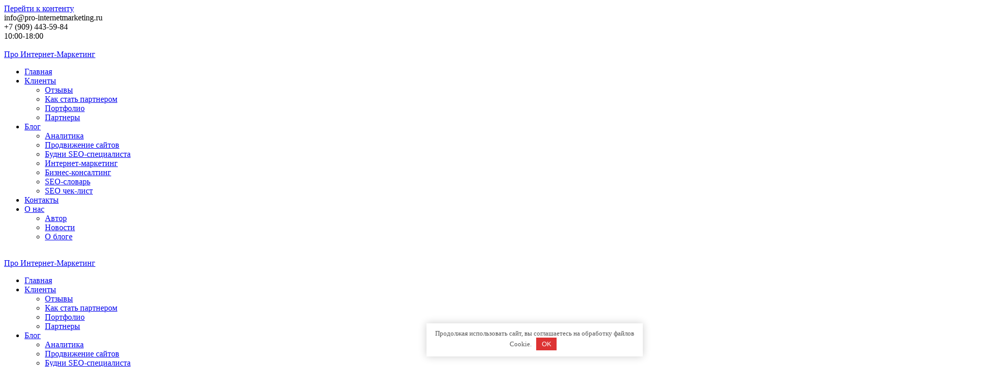

--- FILE ---
content_type: text/html; charset=UTF-8
request_url: https://pro-internetmarketing.ru/seo-slovar/2468-unikalnyy-posetitel.html
body_size: 37497
content:
<!DOCTYPE html>
<html lang="ru-RU">
<head>
    <meta charset="UTF-8">
    <meta name="viewport" content="width=device-width, initial-scale=1">
    <link rel="profile" href="http://gmpg.org/xfn/11">
	
<!-- Author Meta Tags by Molongui Authorship, visit: https://wordpress.org/plugins/molongui-authorship/ -->
<meta name="author" content="Богдан Казаков">
<!-- /Molongui Authorship -->

<!-- Yandex.Metrika counter -->
<script type="text/javascript" >
   (function(m,e,t,r,i,k,a){m[i]=m[i]||function(){(m[i].a=m[i].a||[]).push(arguments)};
   m[i].l=1*new Date();
   for (var j = 0; j < document.scripts.length; j++) {if (document.scripts[j].src === r) { return; }}
   k=e.createElement(t),a=e.getElementsByTagName(t)[0],k.async=1,k.src=r,a.parentNode.insertBefore(k,a)})
   (window, document, "script", "https://mc.yandex.ru/metrika/tag.js", "ym");

   ym(27889800, "init", {
        clickmap:true,
        trackLinks:true,
        accurateTrackBounce:true,
        webvisor:true
   });
</script>
<noscript><div><img src="https://mc.yandex.ru/watch/27889800" style="position:absolute; left:-9999px;" alt="" /></div></noscript>
<!-- /Yandex.Metrika counter -->
    <script>
        (function (exports, d) {
            var _isReady = false,
                _event,
                _fns = [];

            function onReady(event) {
                d.removeEventListener("DOMContentLoaded", onReady);
                _isReady = true;
                _event = event;
                _fns.forEach(function (_fn) {
                    var fn = _fn[0],
                        context = _fn[1];
                    fn.call(context || exports, window.jQuery);
                });
            }

            function onReadyIe(event) {
                if (d.readyState === "complete") {
                    d.detachEvent("onreadystatechange", onReadyIe);
                    _isReady = true;
                    _event = event;
                    _fns.forEach(function (_fn) {
                        var fn = _fn[0],
                            context = _fn[1];
                        fn.call(context || exports, event);
                    });
                }
            }

            d.addEventListener && d.addEventListener("DOMContentLoaded", onReady) ||
            d.attachEvent && d.attachEvent("onreadystatechange", onReadyIe);

            function domReady(fn, context) {
                if (_isReady) {
                    fn.call(context, _event);
                }

                _fns.push([fn, context]);
            }

            exports.mesmerizeDomReady = domReady;
        })(window, document);
    </script>
	<meta name='robots' content='index, follow, max-image-preview:large, max-snippet:-1, max-video-preview:-1' />
	<style>img:is([sizes="auto" i], [sizes^="auto," i]) { contain-intrinsic-size: 3000px 1500px }</style>
	<link rel='preload' as='script' href='https://pro-internetmarketing.ru/wp-content/cache/asset-cleanup/js/body-6a75a7f628947a89021269aef805719e08d0267f.js' data-wpacu-preload-js='1'>

	<!-- This site is optimized with the Yoast SEO Premium plugin v20.6 (Yoast SEO v26.8) - https://yoast.com/product/yoast-seo-premium-wordpress/ -->
	<title>Уникальный посетитель – кто это и зачем необходимо их отслеживать?</title>
	<meta name="description" content="Уникальный посетитель – это пользователь, посетивший сайт в течение фиксированного отрезка времени (обычно в течении 24 часов)." />
	<link rel="canonical" href="https://pro-internetmarketing.ru/seo-slovar/2468-unikalnyy-posetitel.html" />
	<meta property="og:locale" content="ru_RU" />
	<meta property="og:type" content="article" />
	<meta property="og:title" content="Уникальный посетитель" />
	<meta property="og:description" content="Уникальный посетитель – это пользователь, посетивший сайт в течение фиксированного отрезка времени (обычно в течении 24 часов)." />
	<meta property="og:url" content="https://pro-internetmarketing.ru/seo-slovar/2468-unikalnyy-posetitel.html" />
	<meta property="og:site_name" content="Про Интернет-Маркетинг" />
	<meta property="article:published_time" content="2017-01-08T12:48:00+00:00" />
	<meta property="article:modified_time" content="2023-02-16T10:59:41+00:00" />
	<meta property="og:image" content="https://pro-internetmarketing.ru/wp-content/uploads/unikalnyj-posetitel.png" />
	<meta property="og:image:width" content="1147" />
	<meta property="og:image:height" content="795" />
	<meta property="og:image:type" content="image/png" />
	<meta name="author" content="Богдан Казаков" />
	<meta name="twitter:card" content="summary_large_image" />
	<meta name="twitter:label1" content="Написано автором" />
	<meta name="twitter:data1" content="Богдан Казаков" />
	<meta name="twitter:label2" content="Примерное время для чтения" />
	<meta name="twitter:data2" content="2 минуты" />
	<script type="application/ld+json" class="yoast-schema-graph">{"@context":"https://schema.org","@graph":[{"@type":"Article","@id":"https://pro-internetmarketing.ru/seo-slovar/2468-unikalnyy-posetitel.html#article","isPartOf":{"@id":"https://pro-internetmarketing.ru/seo-slovar/2468-unikalnyy-posetitel.html"},"author":{"name":"Богдан Казаков","@id":"https://pro-internetmarketing.ru/#/schema/person/cc6caacdfed83a74a852c0332107a56f"},"headline":"Уникальный посетитель","datePublished":"2017-01-08T12:48:00+00:00","dateModified":"2023-02-16T10:59:41+00:00","mainEntityOfPage":{"@id":"https://pro-internetmarketing.ru/seo-slovar/2468-unikalnyy-posetitel.html"},"wordCount":340,"commentCount":0,"publisher":{"@id":"https://pro-internetmarketing.ru/#organization"},"image":{"@id":"https://pro-internetmarketing.ru/seo-slovar/2468-unikalnyy-posetitel.html#primaryimage"},"thumbnailUrl":"https://pro-internetmarketing.ru/wp-content/uploads/unikalnyj-posetitel.png","articleSection":["SEO-словарь"],"inLanguage":"ru-RU","potentialAction":[{"@type":"CommentAction","name":"Comment","target":["https://pro-internetmarketing.ru/seo-slovar/2468-unikalnyy-posetitel.html#respond"]}]},{"@type":"WebPage","@id":"https://pro-internetmarketing.ru/seo-slovar/2468-unikalnyy-posetitel.html","url":"https://pro-internetmarketing.ru/seo-slovar/2468-unikalnyy-posetitel.html","name":"Уникальный посетитель – кто это и зачем необходимо их отслеживать?","isPartOf":{"@id":"https://pro-internetmarketing.ru/#website"},"primaryImageOfPage":{"@id":"https://pro-internetmarketing.ru/seo-slovar/2468-unikalnyy-posetitel.html#primaryimage"},"image":{"@id":"https://pro-internetmarketing.ru/seo-slovar/2468-unikalnyy-posetitel.html#primaryimage"},"thumbnailUrl":"https://pro-internetmarketing.ru/wp-content/uploads/unikalnyj-posetitel.png","datePublished":"2017-01-08T12:48:00+00:00","dateModified":"2023-02-16T10:59:41+00:00","description":"Уникальный посетитель – это пользователь, посетивший сайт в течение фиксированного отрезка времени (обычно в течении 24 часов).","breadcrumb":{"@id":"https://pro-internetmarketing.ru/seo-slovar/2468-unikalnyy-posetitel.html#breadcrumb"},"inLanguage":"ru-RU","potentialAction":[{"@type":"ReadAction","target":["https://pro-internetmarketing.ru/seo-slovar/2468-unikalnyy-posetitel.html"]}]},{"@type":"ImageObject","inLanguage":"ru-RU","@id":"https://pro-internetmarketing.ru/seo-slovar/2468-unikalnyy-posetitel.html#primaryimage","url":"https://pro-internetmarketing.ru/wp-content/uploads/unikalnyj-posetitel.png","contentUrl":"https://pro-internetmarketing.ru/wp-content/uploads/unikalnyj-posetitel.png","width":1147,"height":795,"caption":"уникальные посетители"},{"@type":"BreadcrumbList","@id":"https://pro-internetmarketing.ru/seo-slovar/2468-unikalnyy-posetitel.html#breadcrumb","itemListElement":[{"@type":"ListItem","position":1,"name":"Про Интернет-Маркетинг","item":"https://pro-internetmarketing.ru/"},{"@type":"ListItem","position":2,"name":"SEO-словарь","item":"https://pro-internetmarketing.ru/seo-slovar"},{"@type":"ListItem","position":3,"name":"Уникальный посетитель"}]},{"@type":"WebSite","@id":"https://pro-internetmarketing.ru/#website","url":"https://pro-internetmarketing.ru/","name":"Про Интернет-Маркетинг","description":"Эффективное продвижение бизнеса и сайтов в интернете","publisher":{"@id":"https://pro-internetmarketing.ru/#organization"},"alternateName":"ПроИМ","inLanguage":"ru-RU"},{"@type":"Organization","@id":"https://pro-internetmarketing.ru/#organization","name":"Про Интернет-Маркетинг","url":"https://pro-internetmarketing.ru/","logo":{"@type":"ImageObject","inLanguage":"ru-RU","@id":"https://pro-internetmarketing.ru/#/schema/logo/image/","url":"https://pro-internetmarketing.ru/wp-content/uploads/cropped-logo-1-1.png","contentUrl":"https://pro-internetmarketing.ru/wp-content/uploads/cropped-logo-1-1.png","width":84,"height":84,"caption":"Про Интернет-Маркетинг"},"image":{"@id":"https://pro-internetmarketing.ru/#/schema/logo/image/"},"sameAs":["https://vk.com/biconsalting"]},{"@type":"Person","@id":"https://pro-internetmarketing.ru/#/schema/person/cc6caacdfed83a74a852c0332107a56f","name":"Богдан Казаков","description":"Веб-аналитик, SEO-специалист. В сфере продвижения сайтов с 2018 года."}]}</script>
	<!-- / Yoast SEO Premium plugin. -->


<link rel="alternate" type="application/rss+xml" title="Про Интернет-Маркетинг &raquo; Лента" href="https://pro-internetmarketing.ru/feed" />
<link rel="alternate" type="application/rss+xml" title="Про Интернет-Маркетинг &raquo; Лента комментариев" href="https://pro-internetmarketing.ru/comments/feed" />
<link rel="alternate" type="application/rss+xml" title="Про Интернет-Маркетинг &raquo; Лента комментариев к &laquo;Уникальный посетитель&raquo;" href="https://pro-internetmarketing.ru/seo-slovar/2468-unikalnyy-posetitel.html/feed" />
<link rel='stylesheet' id='wpacu-combined-css-head-1' href='https://pro-internetmarketing.ru/wp-content/cache/asset-cleanup/css/head-71296a9a0b63ae7e6786750f1dd121086ca89064.css' type='text/css' media='all' />
<style id='classic-theme-styles-inline-css' type='text/css'>
/*! This file is auto-generated */
.wp-block-button__link{color:#fff;background-color:#32373c;border-radius:9999px;box-shadow:none;text-decoration:none;padding:calc(.667em + 2px) calc(1.333em + 2px);font-size:1.125em}.wp-block-file__button{background:#32373c;color:#fff;text-decoration:none}
</style>







<style id='global-styles-inline-css' type='text/css'>
:root{--wp--preset--aspect-ratio--square: 1;--wp--preset--aspect-ratio--4-3: 4/3;--wp--preset--aspect-ratio--3-4: 3/4;--wp--preset--aspect-ratio--3-2: 3/2;--wp--preset--aspect-ratio--2-3: 2/3;--wp--preset--aspect-ratio--16-9: 16/9;--wp--preset--aspect-ratio--9-16: 9/16;--wp--preset--color--black: #000000;--wp--preset--color--cyan-bluish-gray: #abb8c3;--wp--preset--color--white: #ffffff;--wp--preset--color--pale-pink: #f78da7;--wp--preset--color--vivid-red: #cf2e2e;--wp--preset--color--luminous-vivid-orange: #ff6900;--wp--preset--color--luminous-vivid-amber: #fcb900;--wp--preset--color--light-green-cyan: #7bdcb5;--wp--preset--color--vivid-green-cyan: #00d084;--wp--preset--color--pale-cyan-blue: #8ed1fc;--wp--preset--color--vivid-cyan-blue: #0693e3;--wp--preset--color--vivid-purple: #9b51e0;--wp--preset--gradient--vivid-cyan-blue-to-vivid-purple: linear-gradient(135deg,rgba(6,147,227,1) 0%,rgb(155,81,224) 100%);--wp--preset--gradient--light-green-cyan-to-vivid-green-cyan: linear-gradient(135deg,rgb(122,220,180) 0%,rgb(0,208,130) 100%);--wp--preset--gradient--luminous-vivid-amber-to-luminous-vivid-orange: linear-gradient(135deg,rgba(252,185,0,1) 0%,rgba(255,105,0,1) 100%);--wp--preset--gradient--luminous-vivid-orange-to-vivid-red: linear-gradient(135deg,rgba(255,105,0,1) 0%,rgb(207,46,46) 100%);--wp--preset--gradient--very-light-gray-to-cyan-bluish-gray: linear-gradient(135deg,rgb(238,238,238) 0%,rgb(169,184,195) 100%);--wp--preset--gradient--cool-to-warm-spectrum: linear-gradient(135deg,rgb(74,234,220) 0%,rgb(151,120,209) 20%,rgb(207,42,186) 40%,rgb(238,44,130) 60%,rgb(251,105,98) 80%,rgb(254,248,76) 100%);--wp--preset--gradient--blush-light-purple: linear-gradient(135deg,rgb(255,206,236) 0%,rgb(152,150,240) 100%);--wp--preset--gradient--blush-bordeaux: linear-gradient(135deg,rgb(254,205,165) 0%,rgb(254,45,45) 50%,rgb(107,0,62) 100%);--wp--preset--gradient--luminous-dusk: linear-gradient(135deg,rgb(255,203,112) 0%,rgb(199,81,192) 50%,rgb(65,88,208) 100%);--wp--preset--gradient--pale-ocean: linear-gradient(135deg,rgb(255,245,203) 0%,rgb(182,227,212) 50%,rgb(51,167,181) 100%);--wp--preset--gradient--electric-grass: linear-gradient(135deg,rgb(202,248,128) 0%,rgb(113,206,126) 100%);--wp--preset--gradient--midnight: linear-gradient(135deg,rgb(2,3,129) 0%,rgb(40,116,252) 100%);--wp--preset--font-size--small: 13px;--wp--preset--font-size--medium: 20px;--wp--preset--font-size--large: 36px;--wp--preset--font-size--x-large: 42px;--wp--preset--spacing--20: 0.44rem;--wp--preset--spacing--30: 0.67rem;--wp--preset--spacing--40: 1rem;--wp--preset--spacing--50: 1.5rem;--wp--preset--spacing--60: 2.25rem;--wp--preset--spacing--70: 3.38rem;--wp--preset--spacing--80: 5.06rem;--wp--preset--shadow--natural: 6px 6px 9px rgba(0, 0, 0, 0.2);--wp--preset--shadow--deep: 12px 12px 50px rgba(0, 0, 0, 0.4);--wp--preset--shadow--sharp: 6px 6px 0px rgba(0, 0, 0, 0.2);--wp--preset--shadow--outlined: 6px 6px 0px -3px rgba(255, 255, 255, 1), 6px 6px rgba(0, 0, 0, 1);--wp--preset--shadow--crisp: 6px 6px 0px rgba(0, 0, 0, 1);}:where(.is-layout-flex){gap: 0.5em;}:where(.is-layout-grid){gap: 0.5em;}body .is-layout-flex{display: flex;}.is-layout-flex{flex-wrap: wrap;align-items: center;}.is-layout-flex > :is(*, div){margin: 0;}body .is-layout-grid{display: grid;}.is-layout-grid > :is(*, div){margin: 0;}:where(.wp-block-columns.is-layout-flex){gap: 2em;}:where(.wp-block-columns.is-layout-grid){gap: 2em;}:where(.wp-block-post-template.is-layout-flex){gap: 1.25em;}:where(.wp-block-post-template.is-layout-grid){gap: 1.25em;}.has-black-color{color: var(--wp--preset--color--black) !important;}.has-cyan-bluish-gray-color{color: var(--wp--preset--color--cyan-bluish-gray) !important;}.has-white-color{color: var(--wp--preset--color--white) !important;}.has-pale-pink-color{color: var(--wp--preset--color--pale-pink) !important;}.has-vivid-red-color{color: var(--wp--preset--color--vivid-red) !important;}.has-luminous-vivid-orange-color{color: var(--wp--preset--color--luminous-vivid-orange) !important;}.has-luminous-vivid-amber-color{color: var(--wp--preset--color--luminous-vivid-amber) !important;}.has-light-green-cyan-color{color: var(--wp--preset--color--light-green-cyan) !important;}.has-vivid-green-cyan-color{color: var(--wp--preset--color--vivid-green-cyan) !important;}.has-pale-cyan-blue-color{color: var(--wp--preset--color--pale-cyan-blue) !important;}.has-vivid-cyan-blue-color{color: var(--wp--preset--color--vivid-cyan-blue) !important;}.has-vivid-purple-color{color: var(--wp--preset--color--vivid-purple) !important;}.has-black-background-color{background-color: var(--wp--preset--color--black) !important;}.has-cyan-bluish-gray-background-color{background-color: var(--wp--preset--color--cyan-bluish-gray) !important;}.has-white-background-color{background-color: var(--wp--preset--color--white) !important;}.has-pale-pink-background-color{background-color: var(--wp--preset--color--pale-pink) !important;}.has-vivid-red-background-color{background-color: var(--wp--preset--color--vivid-red) !important;}.has-luminous-vivid-orange-background-color{background-color: var(--wp--preset--color--luminous-vivid-orange) !important;}.has-luminous-vivid-amber-background-color{background-color: var(--wp--preset--color--luminous-vivid-amber) !important;}.has-light-green-cyan-background-color{background-color: var(--wp--preset--color--light-green-cyan) !important;}.has-vivid-green-cyan-background-color{background-color: var(--wp--preset--color--vivid-green-cyan) !important;}.has-pale-cyan-blue-background-color{background-color: var(--wp--preset--color--pale-cyan-blue) !important;}.has-vivid-cyan-blue-background-color{background-color: var(--wp--preset--color--vivid-cyan-blue) !important;}.has-vivid-purple-background-color{background-color: var(--wp--preset--color--vivid-purple) !important;}.has-black-border-color{border-color: var(--wp--preset--color--black) !important;}.has-cyan-bluish-gray-border-color{border-color: var(--wp--preset--color--cyan-bluish-gray) !important;}.has-white-border-color{border-color: var(--wp--preset--color--white) !important;}.has-pale-pink-border-color{border-color: var(--wp--preset--color--pale-pink) !important;}.has-vivid-red-border-color{border-color: var(--wp--preset--color--vivid-red) !important;}.has-luminous-vivid-orange-border-color{border-color: var(--wp--preset--color--luminous-vivid-orange) !important;}.has-luminous-vivid-amber-border-color{border-color: var(--wp--preset--color--luminous-vivid-amber) !important;}.has-light-green-cyan-border-color{border-color: var(--wp--preset--color--light-green-cyan) !important;}.has-vivid-green-cyan-border-color{border-color: var(--wp--preset--color--vivid-green-cyan) !important;}.has-pale-cyan-blue-border-color{border-color: var(--wp--preset--color--pale-cyan-blue) !important;}.has-vivid-cyan-blue-border-color{border-color: var(--wp--preset--color--vivid-cyan-blue) !important;}.has-vivid-purple-border-color{border-color: var(--wp--preset--color--vivid-purple) !important;}.has-vivid-cyan-blue-to-vivid-purple-gradient-background{background: var(--wp--preset--gradient--vivid-cyan-blue-to-vivid-purple) !important;}.has-light-green-cyan-to-vivid-green-cyan-gradient-background{background: var(--wp--preset--gradient--light-green-cyan-to-vivid-green-cyan) !important;}.has-luminous-vivid-amber-to-luminous-vivid-orange-gradient-background{background: var(--wp--preset--gradient--luminous-vivid-amber-to-luminous-vivid-orange) !important;}.has-luminous-vivid-orange-to-vivid-red-gradient-background{background: var(--wp--preset--gradient--luminous-vivid-orange-to-vivid-red) !important;}.has-very-light-gray-to-cyan-bluish-gray-gradient-background{background: var(--wp--preset--gradient--very-light-gray-to-cyan-bluish-gray) !important;}.has-cool-to-warm-spectrum-gradient-background{background: var(--wp--preset--gradient--cool-to-warm-spectrum) !important;}.has-blush-light-purple-gradient-background{background: var(--wp--preset--gradient--blush-light-purple) !important;}.has-blush-bordeaux-gradient-background{background: var(--wp--preset--gradient--blush-bordeaux) !important;}.has-luminous-dusk-gradient-background{background: var(--wp--preset--gradient--luminous-dusk) !important;}.has-pale-ocean-gradient-background{background: var(--wp--preset--gradient--pale-ocean) !important;}.has-electric-grass-gradient-background{background: var(--wp--preset--gradient--electric-grass) !important;}.has-midnight-gradient-background{background: var(--wp--preset--gradient--midnight) !important;}.has-small-font-size{font-size: var(--wp--preset--font-size--small) !important;}.has-medium-font-size{font-size: var(--wp--preset--font-size--medium) !important;}.has-large-font-size{font-size: var(--wp--preset--font-size--large) !important;}.has-x-large-font-size{font-size: var(--wp--preset--font-size--x-large) !important;}
:where(.wp-block-post-template.is-layout-flex){gap: 1.25em;}:where(.wp-block-post-template.is-layout-grid){gap: 1.25em;}
:where(.wp-block-columns.is-layout-flex){gap: 2em;}:where(.wp-block-columns.is-layout-grid){gap: 2em;}
:root :where(.wp-block-pullquote){font-size: 1.5em;line-height: 1.6;}
</style>

<link rel='stylesheet' id='dscf7-math-captcha-style-css' href='https://pro-internetmarketing.ru/wp-content/cache/asset-cleanup/css/item/dscf7-math-captcha-style-v43abc561ac3f936fad71a7e5227250f6aecbf314.css' type='text/css' media='1' />










<script type="text/javascript" id="jetpack_related-posts-js-extra">
/* <![CDATA[ */
var related_posts_js_options = {"post_heading":"h4"};
/* ]]> */
</script>
<script type="text/javascript" id="jquery-js-after">
/* <![CDATA[ */
    
        (function () {
            function setHeaderTopSpacing() {

                setTimeout(function() {
                  var headerTop = document.querySelector('.header-top');
                  var headers = document.querySelectorAll('.header-wrapper .header,.header-wrapper .header-homepage');

                  for (var i = 0; i < headers.length; i++) {
                      var item = headers[i];
                      item.style.paddingTop = headerTop.getBoundingClientRect().height + "px";
                  }

                    var languageSwitcher = document.querySelector('.mesmerize-language-switcher');

                    if(languageSwitcher){
                        languageSwitcher.style.top = "calc( " +  headerTop.getBoundingClientRect().height + "px + 1rem)" ;
                    }
                    
                }, 100);

             
            }

            window.addEventListener('resize', setHeaderTopSpacing);
            window.mesmerizeSetHeaderTopSpacing = setHeaderTopSpacing
            mesmerizeDomReady(setHeaderTopSpacing);
        })();
    
    
/* ]]> */
</script>
<script   type="text/javascript" id="Popup.js-js-before">
/* <![CDATA[ */
/* ]]> */
</script>
<script   type="text/javascript" id="PopupBuilder.js-js-before">
/* <![CDATA[ */
var SGPB_POPUP_PARAMS = {"popupTypeAgeRestriction":"ageRestriction","defaultThemeImages":{"1":"https:\/\/pro-internetmarketing.ru\/wp-content\/plugins\/popup-builder\/public\/img\/theme_1\/close.png","2":"https:\/\/pro-internetmarketing.ru\/wp-content\/plugins\/popup-builder\/public\/img\/theme_2\/close.png","3":"https:\/\/pro-internetmarketing.ru\/wp-content\/plugins\/popup-builder\/public\/img\/theme_3\/close.png","5":"https:\/\/pro-internetmarketing.ru\/wp-content\/plugins\/popup-builder\/public\/img\/theme_5\/close.png","6":"https:\/\/pro-internetmarketing.ru\/wp-content\/plugins\/popup-builder\/public\/img\/theme_6\/close.png"},"homePageUrl":"https:\/\/pro-internetmarketing.ru\/","isPreview":false,"convertedIdsReverse":[],"dontShowPopupExpireTime":365,"conditionalJsClasses":[],"disableAnalyticsGeneral":false};
var SGPB_JS_PACKAGES = {"packages":{"current":1,"free":1,"silver":2,"gold":3,"platinum":4},"extensions":{"geo-targeting":false,"advanced-closing":false}};
var SGPB_JS_PARAMS = {"ajaxUrl":"https:\/\/pro-internetmarketing.ru\/wp-admin\/admin-ajax.php","nonce":"8be8917bf8"};
/* ]]> */
</script>
<script type='text/javascript' id='wpacu-combined-js-head-group-1' src='https://pro-internetmarketing.ru/wp-content/cache/asset-cleanup/js/head-73ab0c20acd502dfa2120929a3a570ede06c9077.js'></script><link rel="https://api.w.org/" href="https://pro-internetmarketing.ru/wp-json/" /><link rel="alternate" title="JSON" type="application/json" href="https://pro-internetmarketing.ru/wp-json/wp/v2/posts/1863" />            <style>
                .molongui-disabled-link
                {
                    border-bottom: none !important;
                    text-decoration: none !important;
                    color: inherit !important;
                    cursor: inherit !important;
                }
                .molongui-disabled-link:hover,
                .molongui-disabled-link:hover span
                {
                    border-bottom: none !important;
                    text-decoration: none !important;
                    color: inherit !important;
                    cursor: inherit !important;
                }
            </style>
            <style>img#wpstats{display:none}</style>
	    <script type="text/javascript" data-name="async-styles">
        (function () {
            var links = document.querySelectorAll('link[data-href]');
            for (var i = 0; i < links.length; i++) {
                var item = links[i];
                item.href = item.getAttribute('data-href')
            }
        })();
    </script>
	<link rel="pingback" href="https://pro-internetmarketing.ru/xmlrpc.php">
<style>
        .wp-block-post-featured-image, .post-thumbnail {
            visibility: hidden !important;
            height: 1px !important;
        }
        .wp-block-post-featured-image * , .post-thumbnail *, {
            display: none !important;
        }
    </style><style type="text/css" id="custom-background-css">
body.custom-background { background-color: #ffffff; }
</style>
	<link rel="icon" href="https://pro-internetmarketing.ru/wp-content/uploads/cropped-logo-1-32x32.png" sizes="32x32" />
<link rel="icon" href="https://pro-internetmarketing.ru/wp-content/uploads/cropped-logo-1-192x192.png" sizes="192x192" />
<link rel="apple-touch-icon" href="https://pro-internetmarketing.ru/wp-content/uploads/cropped-logo-1-180x180.png" />
<meta name="msapplication-TileImage" content="https://pro-internetmarketing.ru/wp-content/uploads/cropped-logo-1-270x270.png" />
		<style type="text/css" id="wp-custom-css">
			.wpcf7-response-output {
		color:black;
	}
/*for uslugi*/
.left-block {
position: sticky;
    top: 15%;
    width: 20%;
    float: left;
}
.right-block {
width: 80%;
margin-left: 25%;
}
@media (max-width: 560px) {
	.right-block {
		width: 70%;
margin-left: 45%;
	}
}

/*for uslugi*/
.aligncenter {
    display: block;
    margin-left: auto;
    margin-right: auto;
}

.social-links {
	margin-top:-15px;
	margin-bottom:10px;
}

.social-button.social-button__telegram.js-link {
	margin-right:10px;
	height:40px !important;
	width:40px; !important;
	background-size: 40px 40px !important;
}

.social-button.social-button__vk.js-link {margin-right:10px;
	height:40px !important;
	width:40px; !important;
	background-size: 40px 40px !important;}

.social-button.social-button__whatsapp.js-link {
height:40px !important;
	width:40px; !important;
	background-size: 40px 40px !important;	
}

.page-separator {display:none !important;}


.ob-autor {max-width:1170px; height:auto; border-bottom: 1px solid #DCDCDC; margin-bottom:25px;}

.line_block1 { 
        width:500px; 
        height:auto;  
        float:left; 
        margin: 0 15px 15px 0; 
        text-align:center;
        padding: 10px;
        }
		
		.line_block2 { 
        width:500px; 
        height:auto;  
        float:right; 
        margin: 0 15px 15px 0; 
        text-align:left;
        padding: 10px;
        }

.dubleblock-standart{width:100%; margin-bottom:10px;margin-top:10px;list-style:none;display:-webkit-box;display:-moz-box;display:-ms-flexbox;display:-webkit-flex;display:flex;-webkit-flex-flow:row wrap;justify-content:space-around;}

.oneblock-standart{width:49%; padding:5px;height:auto;margin-top:10px;font-weight:normal;text-align:rtejustify;}

.dubleblock1{width:100%; border-bottom: 1px solid #DCDCDC;margin-bottom:25px;margin-top:30px;padding-bottom:30px !important;list-style:none;display:-webkit-box;display:-moz-box;display:-ms-flexbox;display:-webkit-flex;display:flex;-webkit-flex-flow:row wrap;justify-content:space-around;}

.oneblock1{width:49%;height:auto;margin-top:10px;font-weight:normal;text-align:rtejustify;}

.oneblock12{width:49%;height:auto;margin-top:10px;font-weight:normal;text-align:rtejustify;}


.dubleblock{width:100%; border-bottom: 1px solid #DCDCDC;padding:0;margin-bottom:25px;margin-top:30px;list-style:none;display:-webkit-box;display:-moz-box;display:-ms-flexbox;display:-webkit-flex;display:flex;-webkit-flex-flow:row wrap;justify-content:space-around;}

.oneblock{width:24%;height:auto;margin-top:10px;font-weight:normal;text-align:rtejustify;}



.dubleblock3{width:100%; border-bottom: 1px solid #DCDCDC;padding:0;margin-bottom:25px;margin-top:30px;list-style:none;display:-webkit-box;display:-moz-box;display:-ms-flexbox;display:-webkit-flex;display:flex;-webkit-flex-flow:row wrap;justify-content:space-around;}

.oneblock3{width:19%;height:auto;margin-top:10px;font-weight:normal;text-align:rtejustify;}



.dubleblock4{width:100%;padding:0;margin-bottom:40px;margin-top:30px;margin-left:-20px;list-style:none;display:-webkit-box;display:-moz-box;display:-ms-flexbox;display:-webkit-flex;display:flex;-webkit-flex-flow:row wrap;justify-content:space-around;}

.oneblock4{width:49%;height:auto;margin-top:10px;font-weight:normal;text-align:rtejustify;}


.odintarif{width:100%; padding:0;margin-bottom:25px;margin-top:30px;list-style:none;display:-webkit-box;display:-moz-box;display:-ms-flexbox;display:-webkit-flex;display:flex;-webkit-flex-flow:row wrap;justify-content:space-around;}

.odintarif1{width:33%;display: flex;flex-direction: column;height:auto;padding:20px; border-radius:10px; border: 1px solid #DCDCDC; font-weight:normal;}

.odintarif2{width:66%;display: flex;flex-direction: column;height:auto;padding:20px; border-radius:10px;font-weight:normal;}


a{
display:inline-block;
}

a.overlay {position: absolute; }


.dubleblock1{width:100%; border-bottom: 1px solid #DCDCDC;padding:0;margin-bottom:25px;margin-top:30px;list-style:none;display:-webkit-box;display:-moz-box;display:-ms-flexbox;display:-webkit-flex;display:flex;-webkit-flex-flow:row wrap;justify-content:space-around;}

.oneblock1{width:24%;height:auto;margin-top:10px;font-weight:normal;text-align:rtejustify;}

.dubleblock2{width:100%; padding:0;margin-bottom:25px;margin-top:30px;list-style:none;display:-webkit-box;display:-moz-box;display:-ms-flexbox;display:-webkit-flex;display:flex;-webkit-flex-flow:row wrap;justify-content:space-around;}



.dubleblock5{width:100%;margin-bottom:25px;margin-top:30px;list-style:none;display:-webkit-box;display:-moz-box;display:-ms-flexbox;display:-webkit-flex;display:flex;-webkit-flex-flow:row wrap;justify-content:space-around;}

.oneblock5{width:49%;height:auto;margin-top:10px;padding:5px; font-weight:normal;text-align:rtejustify;}

.oneblock51{width:49%;padding:5px;height:auto;margin-top:10px;font-weight:normal;text-align:rtejustify;}







.dubleblocktar{width:100%; padding:0;margin-bottom:25px;margin-top:30px;list-style:none;display:-webkit-box;display:-moz-box;display:-ms-flexbox;display:-webkit-flex;display:flex;-webkit-flex-flow:row wrap;justify-content:space-around;}

.oneblocktar1{width:33%; display: flex;flex-direction: column;height:auto;padding:15px; border-radius:10px; border: 1px solid #DCDCDC; font-weight:normal; background: #F1F1F1;}


.oneblocktar2{width:33%; display: flex;flex-direction: column;height:auto;padding:15px; border-radius:10px; border: 1px solid #DCDCDC; font-weight:normal; background: #F1F1F1;}

.oneblocktar3{width:32%; display: flex;flex-direction: column;height:auto;padding:15px; margin-left:10px; border-radius:10px; background: #F1F1F1; border: 1px solid #DCDCDC; font-weight:normal;}

.oneblocktar4{width:32%; height:auto; margin-left:10px;}



.tarblock {width:100%; padding:0;margin-bottom:25px;margin-top:30px;list-style:none;display:-webkit-box;display:-moz-box;display:-ms-flexbox;display:-webkit-flex;display:flex;-webkit-flex-flow:row wrap;justify-content:space-around;}

.tarblock1{width:49%; display: flex;flex-direction: column;height:auto;padding:15px; border-radius:10px; border: 1px solid #DCDCDC; font-weight:normal; background: #F1F1F1;}


.tarblock2{width:49%; display: flex;flex-direction: column;height:auto;padding:15px; border-radius:10px; border: 1px solid #DCDCDC; font-weight:normal; background: #F1F1F1;}


a.knopka {
  color: #fff;
  text-decoration: none;
  user-select: none;
  background: rgb(212,75,56);
  padding: .7em 1.5em;
  outline: none;
	border-radius:7px;
} 
a.knopka:hover { background: rgb(232,95,76); }
a.knopka:active { background: rgb(152,15,0); }


a.knopkamenu {
  color: #4fa1f2;
  text-decoration: none;
  user-select: none;
  background: #ffffff;
  padding: .7em 1.5em;
  outline: none;
	border-radius:7px;
	border: 1px solid #DCDCDC;
	margin-top:5px;
} 
a.knopkamenu:hover { background:#fff; color:#dd0000;}
a.knopkamenu:active { background:#fff;color:#dd0000;}


.contactknopka  {
  color: #fff;
  text-decoration: none;
  user-select: none;
  background: rgb(212,75,56);
  padding: .7em 1.5em;
  outline: none;
	border: none;
	width:100%;
	cursor: pointer;
	border-radius:7px;
} 
.contactknopka:hover { background: rgb(232,95,76); }
.contactknopka:active { background: rgb(152,15,0); }

.poleforma {border: 1px solid #DCDCDC !important; }



.image img {
 -moz-transition: all 1s ease-out;
 -o-transition: all 1s ease-out;
 -webkit-transition: all 1s ease-out;
 }
 
.image img:hover{
 -webkit-transform: scale(1.1);
 -moz-transform: scale(1.1);
 -o-transform: scale(1.1);
 }


.post-card__image {
	position: relative !important;
   overflow:hidden !important;
   width:300px !important;
   height:200px !important;	
}

.post-card__image img {
width:300px;
height:200px;
}

@media screen and (max-width: 575px) {
	.dubleblock4 {margin-left:1px;}
}

@media screen and (max-width: 800px) {
	p.tele-mail {display:none;}
	.oneblock {width:280px;height:auto;margin-top:20px;font-weight:normal;text-align:rtejustify;}
	.oneblock3 {width:240px;padding:15px;height:auto;margin-top:10px;font-weight:normal;text-align:rtejustify;}
	
	
	.odintarif1{width:450px;display: flex;flex-direction: column;height:auto;padding:20px; border-radius:10px; border: 1px solid #DCDCDC; font-weight:normal;}

.odintarif2{width:450px;display: flex;flex-direction: column;height:auto;padding:20px; border-radius:10px;font-weight:normal;}

	
.tarblock1{width:450px; display: flex;flex-direction: column;height:auto;padding:15px; border-radius:10px; border: 1px solid #DCDCDC; margin-top: 10px;font-weight:normal;}


.tarblock2{width:450px; display: flex;flex-direction: column;height:auto;padding:15px; border-radius:10px; margin-top: 10px; border: 1px solid #DCDCDC; font-weight:normal;}
	
}



@media screen and (max-width: 950px) {
	
	.oneblock1{display:none;}
.oneblock12{width:90%;height:auto;margin-top:10px;font-weight:normal;text-align:rtejustify;}
	
}


@media screen and (max-width: 1200px) {
	
.oneblock1{width:49%;padding-top:10px;height:auto;margin-top:10px;font-weight:normal;text-align:rtejustify;}
	
	.oneblock1 img{width:60%;}
	
	.oneblock4{width:330px;padding-top:10px;height:auto;margin-top:10px;font-weight:normal;text-align:rtejustify;}
	
	
	
	.oneblocktar1{width:450px; display: flex;flex-direction: column;height:auto;padding:15px; border-radius:10px; margin-top: 10px; border: 1px solid #DCDCDC; font-weight:normal;}


.oneblocktar2{width:450px; display: flex;flex-direction: column;height:auto;padding:15px; border-radius:10px; margin-top: 10px; border: 1px solid #DCDCDC; font-weight:normal;}

.oneblocktar3{width:330px;height:auto;padding:15px; margin-left:10px; border-radius:10px; border: 1px solid #DCDCDC; font-weight:normal;}
	
	.oneblock-standart {width:400px; padding:5px;height:auto;margin-top:10px;font-weight:normal;text-align:rtejustify;}
	
	
}
.wp-block-jetpack-slideshow_button-next, .wp-block-jetpack-slideshow_button-prev, .wp-block-jetpack-slideshow_button-pause {visibility:hidden}

.grecaptcha-badge {display: none !important;}

@media only screen and (max-device-width: 480px) {
p
{
font-size: 19px;
text-align: left!important;
}
h1 {
font-size: 23px !important;
}
h2 {
font-size: 21px !important;
}
h3 {
font-size: 20px !important;
}
@media (min-width: 320px) {
	.col-sm-09 {
		margin-left: 0%;
		flex-basis: 100%;
		max-width:100%;
	}
	}
		</style>
		<style>.clearfy-cookie { position:fixed; left:0; right:0; bottom:0; padding:12px; color:#555555; background:#ffffff; -webkit-box-shadow:0 0 15px rgba(0,0,0,.2); -moz-box-shadow:0 0 15px rgba(0,0,0,.2); box-shadow:0 0 15px rgba(0,0,0,.2); z-index:9999; font-size: 13px; transition: .3s; }.clearfy-cookie--left { left: 20px; bottom: 20px; right: auto; max-width: 400px; margin-right: 20px; }.clearfy-cookie--right { left: auto; bottom: 20px; right: 20px; max-width: 400px; margin-left: 20px; }.clearfy-cookie.clearfy-cookie-hide { transform: translateY(150%) translateZ(0); opacity: 0; }.clearfy-cookie-container { max-width:1170px; margin:0 auto; text-align:center; }.clearfy-cookie-accept { background:#dd3333; color:#fff; border:0; padding:.4em .8em; margin: 0 .5em; font-size: 13px; cursor: pointer; }.clearfy-cookie-accept:hover,.clearfy-cookie-accept:focus { opacity: .9; }</style>	<style id="page-content-custom-styles">
			</style>
	        <style data-name="header-shapes">
            .header.color-overlay:after {background:url(https://pro-internetmarketing.ru/wp-content/themes/mesmerize/assets/images/header-shapes/circles.png) center center/ cover no-repeat}        </style>
            <style data-name="background-content-colors">
        .mesmerize-inner-page .page-content,
        .mesmerize-inner-page .content,
        .mesmerize-front-page.mesmerize-content-padding .page-content {
            background-color: #ffffff;
        }
    </style>
    </head>

<body class="wp-singular post-template-default single single-post postid-1863 single-format-standard custom-background wp-theme-mesmerize overlap-first-section mesmerize-inner-page">
<style>
.screen-reader-text[href="#page-content"]:focus {
   background-color: #f1f1f1;
   border-radius: 3px;
   box-shadow: 0 0 2px 2px rgba(0, 0, 0, 0.6);
   clip: auto !important;
   clip-path: none;
   color: #21759b;

}
</style>
<a class="skip-link screen-reader-text" href="#page-content">Перейти к контенту</a>

<div  id="page-top" class="header-top">
	        <div class="header-top-bar ">
            <div class="">
                <div class="header-top-bar-inner row middle-xs start-xs ">
                        <div class="header-top-bar-area  col-xs area-left">
                  <div class="top-bar-field" data-type="group"   data-dynamic-mod="true">
              <i class="fa fa-envelope"></i>
              <span>info@pro-internetmarketing.ru </span>
          </div>
                    <div class="top-bar-field" data-type="group"   data-dynamic-mod="true">
              <i class="fa fa-phone"></i>
              <span>+7 (909) 443-59-84</span>
          </div>
                    <div class="top-bar-field" data-type="group"   data-dynamic-mod="true">
              <i class="fa fa-clock-o"></i>
              <span>10:00-18:00</span>
          </div>
              </div>
                            <div class="header-top-bar-area  col-xs-fit area-right">
            <div data-type="group"  data-dynamic-mod="true" class="top-bar-social-icons">
                      <a target="_blank"  class="social-icon" href="https://vk.com/biconsalting">
                  <i class="fa fa-vk"></i>
              </a>
                            <a target="_blank"  class="social-icon" href="https://t.me/SergeyKovalevSEO">
                  <i class="fa fa-telegram"></i>
              </a>
                            <a target="_blank"  class="social-icon" href="https://wa.me/79094435984">
                  <i class="fa fa-whatsapp"></i>
              </a>
                            <a target="_blank"  class="social-icon" href="https://t.me/seo_proIM">
                  <i class="fa fa-telegram"></i>
              </a>
              
    </div>

        </div>
                    </div>
            </div>
        </div>
        	<div class="navigation-bar coloured-nav"  data-sticky='0'  data-sticky-mobile='1'  data-sticky-to='top' >
    <div class="navigation-wrapper ">
    	<div class="row basis-auto">
	        <div class="logo_col col-xs col-sm-fit">
	            <a class="text-logo" data-type="group"  data-dynamic-mod="true" href="https://pro-internetmarketing.ru/">Про<span style="font-weight: 300;" class="span12"> Интернет-Маркетинг</span></a>	        </div>
	        <div class="main_menu_col col-xs">
	            <div id="mainmenu_container" class="row"><ul id="main_menu" class="active-line-bottom main-menu dropdown-menu"><li id="menu-item-5732" class="menu-item menu-item-type-custom menu-item-object-custom menu-item-home menu-item-5732"><a href="https://pro-internetmarketing.ru"><span class="dashicons dashicons-admin-home after-menu-image-icons"></span><span class="menu-image-title-after menu-image-title">Главная</span></a></li>
<li id="menu-item-5748" class="menu-item menu-item-type-taxonomy menu-item-object-category menu-item-has-children menu-item-5748"><a href="https://pro-internetmarketing.ru/clienti"><span class="dashicons dashicons-groups after-menu-image-icons"></span><span class="menu-image-title-after menu-image-title">Клиенты</span></a>
<ul class="sub-menu">
	<li id="menu-item-5750" class="menu-item menu-item-type-taxonomy menu-item-object-category menu-item-5750"><a href="https://pro-internetmarketing.ru/responses">Отзывы</a></li>
	<li id="menu-item-9062" class="menu-item menu-item-type-custom menu-item-object-custom menu-item-9062"><a href="https://pro-internetmarketing.ru/kak-stat-partnerom">Как стать партнером</a></li>
	<li id="menu-item-5752" class="menu-item menu-item-type-taxonomy menu-item-object-category menu-item-5752"><a href="https://pro-internetmarketing.ru/portfolio">Портфолио</a></li>
	<li id="menu-item-5872" class="menu-item menu-item-type-taxonomy menu-item-object-category menu-item-5872"><a href="https://pro-internetmarketing.ru/partners">Партнеры</a></li>
</ul>
</li>
<li id="menu-item-6869" class="menu-item menu-item-type-post_type menu-item-object-page current_page_parent menu-item-has-children menu-item-6869"><a href="https://pro-internetmarketing.ru/blog"><span class="dashicons dashicons-book-alt after-menu-image-icons"></span><span class="menu-image-title-after menu-image-title">Блог</span></a>
<ul class="sub-menu">
	<li id="menu-item-7659" class="menu-item menu-item-type-taxonomy menu-item-object-category menu-item-7659"><a href="https://pro-internetmarketing.ru/analitika">Аналитика</a></li>
	<li id="menu-item-5746" class="menu-item menu-item-type-taxonomy menu-item-object-category menu-item-5746"><a href="https://pro-internetmarketing.ru/prodvijenie-saitov">Продвижение сайтов</a></li>
	<li id="menu-item-5747" class="menu-item menu-item-type-taxonomy menu-item-object-category menu-item-5747"><a href="https://pro-internetmarketing.ru/news/budni-seo-specialista">Будни SEO-специалиста</a></li>
	<li id="menu-item-5751" class="menu-item menu-item-type-taxonomy menu-item-object-category menu-item-5751"><a href="https://pro-internetmarketing.ru/internet-marketing">Интернет-маркетинг</a></li>
	<li id="menu-item-5737" class="menu-item menu-item-type-taxonomy menu-item-object-category menu-item-5737"><a href="https://pro-internetmarketing.ru/business-consalting">Бизнес-консалтинг</a></li>
	<li id="menu-item-5736" class="menu-item menu-item-type-taxonomy menu-item-object-category current-post-ancestor current-menu-parent current-post-parent menu-item-5736"><a href="https://pro-internetmarketing.ru/seo-slovar">SEO-словарь</a></li>
	<li id="menu-item-7579" class="menu-item menu-item-type-custom menu-item-object-custom menu-item-7579"><a href="https://pro-internetmarketing.ru/chek.html">SEO чек-лист</a></li>
</ul>
</li>
<li id="menu-item-5733" class="menu-item menu-item-type-post_type menu-item-object-page menu-item-5733"><a href="https://pro-internetmarketing.ru/kontakty"><span class="dashicons dashicons-buddicons-pm after-menu-image-icons"></span><span class="menu-image-title-after menu-image-title">Контакты</span></a></li>
<li id="menu-item-6661" class="menu-item menu-item-type-post_type menu-item-object-page menu-item-has-children menu-item-6661"><a href="https://pro-internetmarketing.ru/o-kompanii-pro-internet-marketing"><span class="dashicons dashicons-businessman after-menu-image-icons"></span><span class="menu-image-title-after menu-image-title">О нас</span></a>
<ul class="sub-menu">
	<li id="menu-item-5734" class="menu-item menu-item-type-post_type menu-item-object-page menu-item-5734"><a href="https://pro-internetmarketing.ru/sergey-kovalev">Автор</a></li>
	<li id="menu-item-6662" class="menu-item menu-item-type-taxonomy menu-item-object-category menu-item-6662"><a href="https://pro-internetmarketing.ru/news">Новости</a></li>
	<li id="menu-item-6663" class="menu-item menu-item-type-post_type menu-item-object-page menu-item-6663"><a href="https://pro-internetmarketing.ru/about-company-biconcalting">О блоге</a></li>
</ul>
</li>
</ul></div>    <a href="#" data-component="offcanvas" data-target="#offcanvas-wrapper" data-direction="right" data-width="300px" data-push="false">
        <div class="bubble"></div>
        <i class="fa fa-bars"></i>
    </a>
    <div id="offcanvas-wrapper" class="hide force-hide  offcanvas-right">
        <div class="offcanvas-top">
            <div class="logo-holder">
                <a class="text-logo" data-type="group"  data-dynamic-mod="true" href="https://pro-internetmarketing.ru/">Про<span style="font-weight: 300;" class="span12"> Интернет-Маркетинг</span></a>            </div>
        </div>
        <div id="offcanvas-menu" class="menu-menyu-container"><ul id="offcanvas_menu" class="offcanvas_menu"><li class="menu-item menu-item-type-custom menu-item-object-custom menu-item-home menu-item-5732"><a href="https://pro-internetmarketing.ru"><span class="dashicons dashicons-admin-home after-menu-image-icons"></span><span class="menu-image-title-after menu-image-title">Главная</span></a></li>
<li class="menu-item menu-item-type-taxonomy menu-item-object-category menu-item-has-children menu-item-5748"><a href="https://pro-internetmarketing.ru/clienti"><span class="dashicons dashicons-groups after-menu-image-icons"></span><span class="menu-image-title-after menu-image-title">Клиенты</span></a>
<ul class="sub-menu">
	<li class="menu-item menu-item-type-taxonomy menu-item-object-category menu-item-5750"><a href="https://pro-internetmarketing.ru/responses">Отзывы</a></li>
	<li class="menu-item menu-item-type-custom menu-item-object-custom menu-item-9062"><a href="https://pro-internetmarketing.ru/kak-stat-partnerom">Как стать партнером</a></li>
	<li class="menu-item menu-item-type-taxonomy menu-item-object-category menu-item-5752"><a href="https://pro-internetmarketing.ru/portfolio">Портфолио</a></li>
	<li class="menu-item menu-item-type-taxonomy menu-item-object-category menu-item-5872"><a href="https://pro-internetmarketing.ru/partners">Партнеры</a></li>
</ul>
</li>
<li class="menu-item menu-item-type-post_type menu-item-object-page current_page_parent menu-item-has-children menu-item-6869"><a href="https://pro-internetmarketing.ru/blog"><span class="dashicons dashicons-book-alt after-menu-image-icons"></span><span class="menu-image-title-after menu-image-title">Блог</span></a>
<ul class="sub-menu">
	<li class="menu-item menu-item-type-taxonomy menu-item-object-category menu-item-7659"><a href="https://pro-internetmarketing.ru/analitika">Аналитика</a></li>
	<li class="menu-item menu-item-type-taxonomy menu-item-object-category menu-item-5746"><a href="https://pro-internetmarketing.ru/prodvijenie-saitov">Продвижение сайтов</a></li>
	<li class="menu-item menu-item-type-taxonomy menu-item-object-category menu-item-5747"><a href="https://pro-internetmarketing.ru/news/budni-seo-specialista">Будни SEO-специалиста</a></li>
	<li class="menu-item menu-item-type-taxonomy menu-item-object-category menu-item-5751"><a href="https://pro-internetmarketing.ru/internet-marketing">Интернет-маркетинг</a></li>
	<li class="menu-item menu-item-type-taxonomy menu-item-object-category menu-item-5737"><a href="https://pro-internetmarketing.ru/business-consalting">Бизнес-консалтинг</a></li>
	<li class="menu-item menu-item-type-taxonomy menu-item-object-category current-post-ancestor current-menu-parent current-post-parent menu-item-5736"><a href="https://pro-internetmarketing.ru/seo-slovar">SEO-словарь</a></li>
	<li class="menu-item menu-item-type-custom menu-item-object-custom menu-item-7579"><a href="https://pro-internetmarketing.ru/chek.html">SEO чек-лист</a></li>
</ul>
</li>
<li class="menu-item menu-item-type-post_type menu-item-object-page menu-item-5733"><a href="https://pro-internetmarketing.ru/kontakty"><span class="dashicons dashicons-buddicons-pm after-menu-image-icons"></span><span class="menu-image-title-after menu-image-title">Контакты</span></a></li>
<li class="menu-item menu-item-type-post_type menu-item-object-page menu-item-has-children menu-item-6661"><a href="https://pro-internetmarketing.ru/o-kompanii-pro-internet-marketing"><span class="dashicons dashicons-businessman after-menu-image-icons"></span><span class="menu-image-title-after menu-image-title">О нас</span></a>
<ul class="sub-menu">
	<li class="menu-item menu-item-type-post_type menu-item-object-page menu-item-5734"><a href="https://pro-internetmarketing.ru/sergey-kovalev">Автор</a></li>
	<li class="menu-item menu-item-type-taxonomy menu-item-object-category menu-item-6662"><a href="https://pro-internetmarketing.ru/news">Новости</a></li>
	<li class="menu-item menu-item-type-post_type menu-item-object-page menu-item-6663"><a href="https://pro-internetmarketing.ru/about-company-biconcalting">О блоге</a></li>
</ul>
</li>
</ul></div>
            </div>
    	        </div>
	    </div>
    </div>
</div>
</div>

<div id="page" class="site">
    <div class="header-wrapper">
        <div  class='header  color-overlay  red_salvation' style=''>
            								    <div class="inner-header-description gridContainer">
        <div class="row header-description-row">
    <div class="col-xs col-xs-12">
        <h1 class="hero-title">
            Уникальный посетитель        </h1>
        <p style="color:white" id="breadcrumbs"><span><span><a href="https://pro-internetmarketing.ru/">Про Интернет-Маркетинг</a></span> » <span><a href="https://pro-internetmarketing.ru/seo-slovar">SEO-словарь</a></span></span></p>            </div>
        </div>
    </div>
        <script>
		if (window.mesmerizeSetHeaderTopSpacing) {
			window.mesmerizeSetHeaderTopSpacing();
		}
    </script>
                        </div>
    </div>
    <div id='page-content' class="content post-page">
        <div class="gridContainer">
            <div class="row">
                <div class="col-xs-12 col-sm-8 col-md-9">
                    <div class="post-item">
						<div id="post-1863"class="post-1863 post type-post status-publish format-standard has-post-thumbnail hentry category-seo-slovar">

    <div class="post-content-single">

        

<div class="post-meta muted">

  <i class="font-icon-post fa fa-user"></i>
  <a href="https://pro-internetmarketing.ru/author/pro-expert" rel="author" class="molongui-author-link" data-author-id="14">Богдан Казаков</a>
  &nbsp;&nbsp;<i class="font-icon-post fa fa-folder-o"></i>
  <a href="https://pro-internetmarketing.ru/seo-slovar" rel="category tag">SEO-словарь</a>
  &nbsp;&nbsp;<i class="font-icon-post fa fa-calendar"></i>
  <span class="post-date">08.01.2017</span>


  &nbsp;|&nbsp;<i class="font-icon-post fa fa-comment-o"></i>
  <span>0</span>
</div>

        <div class="post-content-inner">

            <figure class="wp-block-post-featured-image"><img decoding="async" loading="lazy" width="1024" height="710" src="https://pro-internetmarketing.ru/wp-content/uploads/unikalnyj-posetitel-1024x710.png" class="attachment-post-thumbnail size-post-thumbnail wp-post-image" alt="уникальные посетители" style="object-fit:cover;" srcset="https://pro-internetmarketing.ru/wp-content/uploads/unikalnyj-posetitel-1024x710.png 1024w, https://pro-internetmarketing.ru/wp-content/uploads/unikalnyj-posetitel-768x532.png 768w, https://pro-internetmarketing.ru/wp-content/uploads/unikalnyj-posetitel-24x17.png 24w, https://pro-internetmarketing.ru/wp-content/uploads/unikalnyj-posetitel-36x25.png 36w, https://pro-internetmarketing.ru/wp-content/uploads/unikalnyj-posetitel-48x33.png 48w, https://pro-internetmarketing.ru/wp-content/uploads/unikalnyj-posetitel.png 1147w" sizes="auto, (max-width: 1024px) 100vw, 1024px" /></figure>


<p><b>Уникальный посетитель </b>– это пользователь, посетивший сайт в течение фиксированного отрезка времени. Обычно учет таких посетителей происходит за 24 часа. Если посетитель заходил на ресурс не в первый раз за день, то он уже не будет считаться уникальным.</p>



<p>Отдельно высчитывается количество просмотренных страниц, выделяется среднее число страниц, на которые заходил уникальный пользователь.</p>



<h2 class="wp-block-heading">Кто такой уникальный посетитель?</h2>



<p>Уникальный посетитель — это человек, который посещает веб-сайт и учитывается только один раз в течение определенного периода времени (обычно 24 часа). Этот показатель используется для измерения количества людей, которые фактически посещают веб-сайт, и для оценки эффективности продвижения сайта и привлечения посетителей. </p>



<p>Уникальные посетители подсчитываются путем отслеживания IP-адреса каждого посетителя веб-сайта. Когда кто-то посещает веб-сайт, его <strong><a href="https://pro-internetmarketing.ru/seo-slovar/2286-ip-adres.html">IP-адрес</a></strong> записывается и используется для идентификации его как уникального посетителя. Затем этот IP-адрес используется для подсчета их как одного уникального посетителя, даже если они посещают веб-сайт несколько раз. </p>



<h2 class="wp-block-heading">Зачем нужно отслеживать уникальных посетителей?</h2>



<p><strong>Уникальные посетители — это ключевой показатель того, насколько успешно сайт привлекает людей, посещающих его и остающихся на нем. </strong>Этот показатель важен для владельцев сайтов, которые хотят знать, насколько успешно их сайт привлекает посетителей. </p>



<p>Количество уникальных посетителей, которые получает сайт, может дать представление о его успехе. Веб-сайт с большим количеством уникальных посетителей, вероятно, будет более успешным, чем сайт с небольшим количеством уникальных посетителей. Успех будет заключаться как в прибыли, так и в занимаемых сайтом позиций в <strong><a href="https://pro-internetmarketing.ru/seo-slovar/2412-poiskovaya-sistema.html">поисковых системах</a></strong>. В среднем, более популярный сайт займет лучшую позицию в поисковой выдаче. </p>



<p>Если на сайте много уникальных посетителей – это означает, что сайт развивается в правильном направлении. Но важно учитывать потенциал тематики и сравнивать свой сайт с конкурентами. С другой стороны, если на сайте мало уникальных посетителей или их количество не увеличивается, это означает, что развитие сайта либо ещё не дало результата, либо следует прибегнуть к другим методам. </p>



<figure class="wp-block-embed is-type-video is-provider-youtube wp-block-embed-youtube wp-embed-aspect-16-9 wp-has-aspect-ratio"><div class="wp-block-embed__wrapper">
<div class='embed-container'><iframe title="Уникальный посетитель: что это за показатель и для чего он нужен | SEMANTICA" width="1920" height="1080" src="https://www.youtube.com/embed/D5HwmjkBnwQ?feature=oembed" frameborder="0" allow="accelerometer; autoplay; clipboard-write; encrypted-media; gyroscope; picture-in-picture; web-share" allowfullscreen></iframe></div>
</div></figure>



<p>Уникальные посетители — важная метрика для владельцев веб-сайтов, позволяющая измерить успех их веб-сайта. Отслеживая количество уникальных посетителей, владельцы сайтов могут получить представление об успехе своего сайта и использовать эту информацию для улучшения своего сайта. Эта метрика может помочь владельцам сайтов оценить эффективность их маркетинговых усилий и успешность их контента.</p>

<!-- MOLONGUI AUTHORSHIP PLUGIN 5.2.7 -->
<!-- https://www.molongui.com/wordpress-plugin-post-authors -->

<div class="molongui-clearfix"></div><div class="m-a-box " data-box-layout="slim" data-box-position="below" data-multiauthor="false" data-author-id="14" data-author-type="user" data-author-archived=""><div class="m-a-box-container"><div class="m-a-box-tab m-a-box-content m-a-box-profile" data-profile-layout="layout-1" data-author-ref="user-14" itemscope itemid="https://pro-internetmarketing.ru/author/pro-expert" itemtype="https://schema.org/Person"><div class="m-a-box-content-top"></div><div class="m-a-box-content-middle"><div class="m-a-box-item m-a-box-avatar" data-source="local"><a class="m-a-box-avatar-url" href="https://pro-internetmarketing.ru/author/pro-expert"><img decoding="async" width="140" height="140" src="https://pro-internetmarketing.ru/wp-content/uploads/cropped-Bogdan-2-768x768.jpg" class="attachment-140x140 size-140x140" alt="" itemprop="image" srcset="https://pro-internetmarketing.ru/wp-content/uploads/cropped-Bogdan-2-768x768.jpg 768w, https://pro-internetmarketing.ru/wp-content/uploads/cropped-Bogdan-2-24x24.jpg 24w, https://pro-internetmarketing.ru/wp-content/uploads/cropped-Bogdan-2-36x36.jpg 36w, https://pro-internetmarketing.ru/wp-content/uploads/cropped-Bogdan-2-48x48.jpg 48w, https://pro-internetmarketing.ru/wp-content/uploads/cropped-Bogdan-2.jpg 960w" sizes="(max-width: 140px) 100vw, 140px"/></a></div><div class="m-a-box-item m-a-box-data"><div class="m-a-box-name"><h5 itemprop="name"><a class="m-a-box-name-url " href="https://pro-internetmarketing.ru/author/pro-expert" itemprop="url"> Богдан Казаков</a></h5></div><div class="m-a-box-item m-a-box-meta"><a href="#" class="m-a-box-data-toggle" rel="nofollow"><span class="m-a-box-string-more-posts">Публикации</span><span class="m-a-box-string-bio" style="display:none">Биография</span></a><script type="text/javascript">document.addEventListener('DOMContentLoaded',function(){document.addEventListener('click',function(event){const target=event.target.closest('.m-a-box-data-toggle');if(target){event.preventDefault();let authorBox=target.closest('.m-a-box');if(authorBox.getAttribute('data-multiauthor')){authorBox=target.closest('[data-author-ref]')}if(authorBox){const postLabel=target.querySelector('.m-a-box-string-more-posts');const bioLabel=target.querySelector('.m-a-box-string-bio');if(postLabel.style.display==="none"){postLabel.style.display="inline";bioLabel.style.display="none"}else{postLabel.style.display="none";bioLabel.style.display="inline"}const bio=authorBox.querySelector('.m-a-box-bio');const related=authorBox.querySelector('.m-a-box-related-entries');if(related.style.display==="none"){related.style.display="block";bio.style.display="none"}else{related.style.display="none";bio.style.display="block"}}}})});</script></div><div class="m-a-box-bio" itemprop="description"><p>Веб-аналитик, SEO-специалист. В сфере продвижения сайтов с 2018 года.</p></div><div class="m-a-box-related" data-related-layout="layout-1"><div class="m-a-box-item m-a-box-related-entries" style="display:none;"><ul><li><div class="m-a-box-related-entry" itemscope itemtype="http://schema.org/CreativeWork"><div class="molongui-display-none" itemprop="author" itemscope itemtype="http://schema.org/Person"><div itemprop="name">Богдан Казаков</div><div itemprop="url"></div></div><div class="m-a-box-related-entry-title"><i class="m-a-icon-doc"></i><a class="molongui-remove-underline" href="https://pro-internetmarketing.ru/news/kak-proverit-kontragenta-po-inn-na-sajte-nalogovoj-v-2025-godu.html" itemprop="url"><span itemprop="headline">Как проверить контрагента по ИНН на сайте налоговой в 2025 году</span></a></div></div></li><li><div class="m-a-box-related-entry" itemscope itemtype="http://schema.org/CreativeWork"><div class="molongui-display-none" itemprop="author" itemscope itemtype="http://schema.org/Person"><div itemprop="name">Богдан Казаков</div><div itemprop="url"></div></div><div class="m-a-box-related-entry-title"><i class="m-a-icon-doc"></i><a class="molongui-remove-underline" href="https://pro-internetmarketing.ru/business-consalting/uslugi-dlya-malogo-i-srednego-biznesa-kak-vybrat-luchshij-bank.html" itemprop="url"><span itemprop="headline">Услуги для малого и среднего бизнеса: как выбрать лучший банк</span></a></div></div></li><li><div class="m-a-box-related-entry" itemscope itemtype="http://schema.org/CreativeWork"><div class="molongui-display-none" itemprop="author" itemscope itemtype="http://schema.org/Person"><div itemprop="name">Богдан Казаков</div><div itemprop="url"></div></div><div class="m-a-box-related-entry-title"><i class="m-a-icon-doc"></i><a class="molongui-remove-underline" href="https://pro-internetmarketing.ru/internet-marketing/professionalnaya-retush-foto-dlya-marketplejsov-i-internet-magazinov-s-servisom-gdefoto.html" itemprop="url"><span itemprop="headline">Профессиональная ретушь фото для маркетплейсов и интернет-магазинов с сервисом Gdefoto</span></a></div></div></li><li><div class="m-a-box-related-entry" itemscope itemtype="http://schema.org/CreativeWork"><div class="molongui-display-none" itemprop="author" itemscope itemtype="http://schema.org/Person"><div itemprop="name">Богдан Казаков</div><div itemprop="url"></div></div><div class="m-a-box-related-entry-title"><i class="m-a-icon-doc"></i><a class="molongui-remove-underline" href="https://pro-internetmarketing.ru/business-consalting/vnedrenie-1s-reshenij-dlya-avtomatizatsii-biznesa.html" itemprop="url"><span itemprop="headline">Внедрение 1С решений для автоматизации бизнеса</span></a></div></div></li><li><div class="m-a-box-related-entry" itemscope itemtype="http://schema.org/CreativeWork"><div class="molongui-display-none" itemprop="author" itemscope itemtype="http://schema.org/Person"><div itemprop="name">Богдан Казаков</div><div itemprop="url"></div></div><div class="m-a-box-related-entry-title"><i class="m-a-icon-doc"></i><a class="molongui-remove-underline" href="https://pro-internetmarketing.ru/internet-marketing/kontentnaya-strategiya-ponimanie-klyuchevyh-slov.html" itemprop="url"><span itemprop="headline">Контентная стратегия: понимание ключевых слов, намерения покупателя</span></a></div></div></li><li><div class="m-a-box-related-entry" itemscope itemtype="http://schema.org/CreativeWork"><div class="molongui-display-none" itemprop="author" itemscope itemtype="http://schema.org/Person"><div itemprop="name">Богдан Казаков</div><div itemprop="url"></div></div><div class="m-a-box-related-entry-title"><i class="m-a-icon-doc"></i><a class="molongui-remove-underline" href="https://pro-internetmarketing.ru/internet-marketing/podrobnyj-gajd-po-keys-so.html" itemprop="url"><span itemprop="headline">Подробный гайд по Keys.so</span></a></div></div></li><li><div class="m-a-box-related-entry" itemscope itemtype="http://schema.org/CreativeWork"><div class="molongui-display-none" itemprop="author" itemscope itemtype="http://schema.org/Person"><div itemprop="name">Богдан Казаков</div><div itemprop="url"></div></div><div class="m-a-box-related-entry-title"><i class="m-a-icon-doc"></i><a class="molongui-remove-underline" href="https://pro-internetmarketing.ru/internet-marketing/kontent-strategiya-s-nulya.html" itemprop="url"><span itemprop="headline">Контент-стратегия с нуля: особенности создания контента</span></a></div></div></li><li><div class="m-a-box-related-entry" itemscope itemtype="http://schema.org/CreativeWork"><div class="molongui-display-none" itemprop="author" itemscope itemtype="http://schema.org/Person"><div itemprop="name">Богдан Казаков</div><div itemprop="url"></div></div><div class="m-a-box-related-entry-title"><i class="m-a-icon-doc"></i><a class="molongui-remove-underline" href="https://pro-internetmarketing.ru/prodvijenie-saitov/kraulingovyj-byudzhet-krupnyh-sajtov.html" itemprop="url"><span itemprop="headline">Краулинговый бюджет крупных сайтов</span></a></div></div></li><li><div class="m-a-box-related-entry" itemscope itemtype="http://schema.org/CreativeWork"><div class="molongui-display-none" itemprop="author" itemscope itemtype="http://schema.org/Person"><div itemprop="name">Богдан Казаков</div><div itemprop="url"></div></div><div class="m-a-box-related-entry-title"><i class="m-a-icon-doc"></i><a class="molongui-remove-underline" href="https://pro-internetmarketing.ru/news/tajnyj-pokupatel-i-chek-listy.html" itemprop="url"><span itemprop="headline">Тайный покупатель и чек-листы: Путь развития в бизнесе</span></a></div></div></li><li><div class="m-a-box-related-entry" itemscope itemtype="http://schema.org/CreativeWork"><div class="molongui-display-none" itemprop="author" itemscope itemtype="http://schema.org/Person"><div itemprop="name">Богдан Казаков</div><div itemprop="url"></div></div><div class="m-a-box-related-entry-title"><i class="m-a-icon-doc"></i><a class="molongui-remove-underline" href="https://pro-internetmarketing.ru/prodvijenie-saitov/tw-bert.html" itemprop="url"><span itemprop="headline">TW-Bert: новый алгоритм ранжирования Google – чем важен?</span></a></div></div></li><li><div class="m-a-box-related-entry" itemscope itemtype="http://schema.org/CreativeWork"><div class="molongui-display-none" itemprop="author" itemscope itemtype="http://schema.org/Person"><div itemprop="name">Богдан Казаков</div><div itemprop="url"></div></div><div class="m-a-box-related-entry-title"><i class="m-a-icon-doc"></i><a class="molongui-remove-underline" href="https://pro-internetmarketing.ru/prodvijenie-saitov/indeksatsiya-sajta.html" itemprop="url"><span itemprop="headline">Индексация сайта – что это такое, как ее проверить и ускорить</span></a></div></div></li><li><div class="m-a-box-related-entry" itemscope itemtype="http://schema.org/CreativeWork"><div class="molongui-display-none" itemprop="author" itemscope itemtype="http://schema.org/Person"><div itemprop="name">Богдан Казаков</div><div itemprop="url"></div></div><div class="m-a-box-related-entry-title"><i class="m-a-icon-doc"></i><a class="molongui-remove-underline" href="https://pro-internetmarketing.ru/prodvijenie-saitov/pagespeed-insights-gajd.html" itemprop="url"><span itemprop="headline">PageSpeed Insights – полезный инструмент для SEO-оптимизации</span></a></div></div></li><li><div class="m-a-box-related-entry" itemscope itemtype="http://schema.org/CreativeWork"><div class="molongui-display-none" itemprop="author" itemscope itemtype="http://schema.org/Person"><div itemprop="name">Богдан Казаков</div><div itemprop="url"></div></div><div class="m-a-box-related-entry-title"><i class="m-a-icon-doc"></i><a class="molongui-remove-underline" href="https://pro-internetmarketing.ru/prodvijenie-saitov/sxo-ux-seo.html" itemprop="url"><span itemprop="headline">SXO: почему UX (User Experience) важен для SEO?</span></a></div></div></li><li><div class="m-a-box-related-entry" itemscope itemtype="http://schema.org/CreativeWork"><div class="molongui-display-none" itemprop="author" itemscope itemtype="http://schema.org/Person"><div itemprop="name">Богдан Казаков</div><div itemprop="url"></div></div><div class="m-a-box-related-entry-title"><i class="m-a-icon-doc"></i><a class="molongui-remove-underline" href="https://pro-internetmarketing.ru/internet-marketing/ozon-uvelichenie-prodazh.html" itemprop="url"><span itemprop="headline">Ozon: от поставки товара до продажи –  важные аспекты</span></a></div></div></li><li><div class="m-a-box-related-entry" itemscope itemtype="http://schema.org/CreativeWork"><div class="molongui-display-none" itemprop="author" itemscope itemtype="http://schema.org/Person"><div itemprop="name">Богдан Казаков</div><div itemprop="url"></div></div><div class="m-a-box-related-entry-title"><i class="m-a-icon-doc"></i><a class="molongui-remove-underline" href="https://pro-internetmarketing.ru/prodvijenie-saitov/uvelichit-konversiyu-na-sajte.html" itemprop="url"><span itemprop="headline">Как блог на коммерческом сайте помогает увеличить конверсию и привлечь клиентов?</span></a></div></div></li><li><div class="m-a-box-related-entry" itemscope itemtype="http://schema.org/CreativeWork"><div class="molongui-display-none" itemprop="author" itemscope itemtype="http://schema.org/Person"><div itemprop="name">Богдан Казаков</div><div itemprop="url"></div></div><div class="m-a-box-related-entry-title"><i class="m-a-icon-doc"></i><a class="molongui-remove-underline" href="https://pro-internetmarketing.ru/analitika/uvelichenie-kolichestva-proindeksirovannyh-stranits-v-google.html" itemprop="url"><span itemprop="headline">Увеличение количества проиндексированных страниц в Google</span></a></div></div></li><li><div class="m-a-box-related-entry" itemscope itemtype="http://schema.org/CreativeWork"><div class="molongui-display-none" itemprop="author" itemscope itemtype="http://schema.org/Person"><div itemprop="name">Богдан Казаков</div><div itemprop="url"></div></div><div class="m-a-box-related-entry-title"><i class="m-a-icon-doc"></i><a class="molongui-remove-underline" href="https://pro-internetmarketing.ru/news/rozygrysh-besplatnoe-prodvizhenie-v-nashem-telegram-kanale.html" itemprop="url"><span itemprop="headline">Розыгрыш – бесплатное продвижение в нашем Telegram-канале!</span></a></div></div></li><li><div class="m-a-box-related-entry" itemscope itemtype="http://schema.org/CreativeWork"><div class="molongui-display-none" itemprop="author" itemscope itemtype="http://schema.org/Person"><div itemprop="name">Богдан Казаков</div><div itemprop="url"></div></div><div class="m-a-box-related-entry-title"><i class="m-a-icon-doc"></i><a class="molongui-remove-underline" href="https://pro-internetmarketing.ru/news/zapusk-telegram-kanala.html" itemprop="url"><span itemprop="headline">Запуск Telegram-канала – Эффективное SEO!</span></a></div></div></li><li><div class="m-a-box-related-entry" itemscope itemtype="http://schema.org/CreativeWork"><div class="molongui-display-none" itemprop="author" itemscope itemtype="http://schema.org/Person"><div itemprop="name">Богдан Казаков</div><div itemprop="url"></div></div><div class="m-a-box-related-entry-title"><i class="m-a-icon-doc"></i><a class="molongui-remove-underline" href="https://pro-internetmarketing.ru/business-consalting/biznes-kluby.html" itemprop="url"><span itemprop="headline">Топ-10 бизнес-клубов: как лучше выбрать сообщество предпринимателей?</span></a></div></div></li><li><div class="m-a-box-related-entry" itemscope itemtype="http://schema.org/CreativeWork"><div class="molongui-display-none" itemprop="author" itemscope itemtype="http://schema.org/Person"><div itemprop="name">Богдан Казаков</div><div itemprop="url"></div></div><div class="m-a-box-related-entry-title"><i class="m-a-icon-doc"></i><a class="molongui-remove-underline" href="https://pro-internetmarketing.ru/voprosy-i-otvety/virusnoe-video-dlya-biznesa.html" itemprop="url"><span itemprop="headline">Как снять вирусное видео для бизнеса?</span></a></div></div></li><li><div class="m-a-box-related-entry" itemscope itemtype="http://schema.org/CreativeWork"><div class="molongui-display-none" itemprop="author" itemscope itemtype="http://schema.org/Person"><div itemprop="name">Богдан Казаков</div><div itemprop="url"></div></div><div class="m-a-box-related-entry-title"><i class="m-a-icon-doc"></i><a class="molongui-remove-underline" href="https://pro-internetmarketing.ru/prodvijenie-saitov/idei-i-temy-dlya-sajta.html" itemprop="url"><span itemprop="headline">Идеи и темы для сайта: о чем создавать сайт?</span></a></div></div></li><li><div class="m-a-box-related-entry" itemscope itemtype="http://schema.org/CreativeWork"><div class="molongui-display-none" itemprop="author" itemscope itemtype="http://schema.org/Person"><div itemprop="name">Богдан Казаков</div><div itemprop="url"></div></div><div class="m-a-box-related-entry-title"><i class="m-a-icon-doc"></i><a class="molongui-remove-underline" href="https://pro-internetmarketing.ru/prodvijenie-saitov/poleznyj-kontent.html" itemprop="url"><span itemprop="headline">Как создавать полезный контент для сайта?</span></a></div></div></li><li><div class="m-a-box-related-entry" itemscope itemtype="http://schema.org/CreativeWork"><div class="molongui-display-none" itemprop="author" itemscope itemtype="http://schema.org/Person"><div itemprop="name">Богдан Казаков</div><div itemprop="url"></div></div><div class="m-a-box-related-entry-title"><i class="m-a-icon-doc"></i><a class="molongui-remove-underline" href="https://pro-internetmarketing.ru/seo-slovar/2399-nch.html" itemprop="url"><span itemprop="headline">Низкочастотные запросы: как их подобрать и в чем их преимущества?</span></a></div></div></li><li><div class="m-a-box-related-entry" itemscope itemtype="http://schema.org/CreativeWork"><div class="molongui-display-none" itemprop="author" itemscope itemtype="http://schema.org/Person"><div itemprop="name">Богдан Казаков</div><div itemprop="url"></div></div><div class="m-a-box-related-entry-title"><i class="m-a-icon-doc"></i><a class="molongui-remove-underline" href="https://pro-internetmarketing.ru/seo-slovar/2398-neunikalnyy-kontent.html" itemprop="url"><span itemprop="headline">Неуникальный контент – как влияет на сайт?</span></a></div></div></li><li><div class="m-a-box-related-entry" itemscope itemtype="http://schema.org/CreativeWork"><div class="molongui-display-none" itemprop="author" itemscope itemtype="http://schema.org/Person"><div itemprop="name">Богдан Казаков</div><div itemprop="url"></div></div><div class="m-a-box-related-entry-title"><i class="m-a-icon-doc"></i><a class="molongui-remove-underline" href="https://pro-internetmarketing.ru/seo-slovar/2462-tekstovye-faktory-ranzhirovaniya.html" itemprop="url"><span itemprop="headline">Текстовые факторы ранжирования</span></a></div></div></li><li><div class="m-a-box-related-entry" itemscope itemtype="http://schema.org/CreativeWork"><div class="molongui-display-none" itemprop="author" itemscope itemtype="http://schema.org/Person"><div itemprop="name">Богдан Казаков</div><div itemprop="url"></div></div><div class="m-a-box-related-entry-title"><i class="m-a-icon-doc"></i><a class="molongui-remove-underline" href="https://pro-internetmarketing.ru/clienti/dizajn-upakovki.html" itemprop="url"><span itemprop="headline">Дизайн упаковки: ключевые принципы, этапы разработки и стоит ли обращаться в брендинговые агентства</span></a></div></div></li><li><div class="m-a-box-related-entry" itemscope itemtype="http://schema.org/CreativeWork"><div class="molongui-display-none" itemprop="author" itemscope itemtype="http://schema.org/Person"><div itemprop="name">Богдан Казаков</div><div itemprop="url"></div></div><div class="m-a-box-related-entry-title"><i class="m-a-icon-doc"></i><a class="molongui-remove-underline" href="https://pro-internetmarketing.ru/seo-slovar/2412-poiskovaya-sistema.html" itemprop="url"><span itemprop="headline">Поисковая система: как сайты попадают в выдачу?</span></a></div></div></li><li><div class="m-a-box-related-entry" itemscope itemtype="http://schema.org/CreativeWork"><div class="molongui-display-none" itemprop="author" itemscope itemtype="http://schema.org/Person"><div itemprop="name">Богдан Казаков</div><div itemprop="url"></div></div><div class="m-a-box-related-entry-title"><i class="m-a-icon-doc"></i><a class="molongui-remove-underline" href="https://pro-internetmarketing.ru/seo-slovar/2419-prodvizhenie-sayta-statyami.html" itemprop="url"><span itemprop="headline">Продвижение сайта статьями для привлечения трафика</span></a></div></div></li><li><div class="m-a-box-related-entry" itemscope itemtype="http://schema.org/CreativeWork"><div class="molongui-display-none" itemprop="author" itemscope itemtype="http://schema.org/Person"><div itemprop="name">Богдан Казаков</div><div itemprop="url"></div></div><div class="m-a-box-related-entry-title"><i class="m-a-icon-doc"></i><a class="molongui-remove-underline" href="https://pro-internetmarketing.ru/seo-slovar/2343-blog.html" itemprop="url"><span itemprop="headline">Блог для сайта – насколько он важен и полезен?</span></a></div></div></li><li><div class="m-a-box-related-entry" itemscope itemtype="http://schema.org/CreativeWork"><div class="molongui-display-none" itemprop="author" itemscope itemtype="http://schema.org/Person"><div itemprop="name">Богдан Казаков</div><div itemprop="url"></div></div><div class="m-a-box-related-entry-title"><i class="m-a-icon-doc"></i><a class="molongui-remove-underline" href="https://pro-internetmarketing.ru/seo-slovar/2366-domen.html" itemprop="url"><span itemprop="headline">Домен – что это такое и как его правильно выбрать?</span></a></div></div></li><li><div class="m-a-box-related-entry" itemscope itemtype="http://schema.org/CreativeWork"><div class="molongui-display-none" itemprop="author" itemscope itemtype="http://schema.org/Person"><div itemprop="name">Богдан Казаков</div><div itemprop="url"></div></div><div class="m-a-box-related-entry-title"><i class="m-a-icon-doc"></i><a class="molongui-remove-underline" href="https://pro-internetmarketing.ru/seo-slovar/2410-povedencheskie-faktory-pf.html" itemprop="url"><span itemprop="headline">Поведенческие факторы (ПФ)</span></a></div></div></li><li><div class="m-a-box-related-entry" itemscope itemtype="http://schema.org/CreativeWork"><div class="molongui-display-none" itemprop="author" itemscope itemtype="http://schema.org/Person"><div itemprop="name">Богдан Казаков</div><div itemprop="url"></div></div><div class="m-a-box-related-entry-title"><i class="m-a-icon-doc"></i><a class="molongui-remove-underline" href="https://pro-internetmarketing.ru/responses/smart-resheniya.html" itemprop="url"><span itemprop="headline">Отзыв «Смарт решения» – производитель чехлов для смартфонов</span></a></div></div></li><li><div class="m-a-box-related-entry" itemscope itemtype="http://schema.org/CreativeWork"><div class="molongui-display-none" itemprop="author" itemscope itemtype="http://schema.org/Person"><div itemprop="name">Богдан Казаков</div><div itemprop="url"></div></div><div class="m-a-box-related-entry-title"><i class="m-a-icon-doc"></i><a class="molongui-remove-underline" href="https://pro-internetmarketing.ru/prodvijenie-saitov/rekomendatsii-po-sozdanii-i-seo-optimizatsii-kontenta.html" itemprop="url"><span itemprop="headline">Рекомендации по созданию и SEO оптимизации контента</span></a></div></div></li><li><div class="m-a-box-related-entry" itemscope itemtype="http://schema.org/CreativeWork"><div class="molongui-display-none" itemprop="author" itemscope itemtype="http://schema.org/Person"><div itemprop="name">Богдан Казаков</div><div itemprop="url"></div></div><div class="m-a-box-related-entry-title"><i class="m-a-icon-doc"></i><a class="molongui-remove-underline" href="https://pro-internetmarketing.ru/prodvijenie-saitov/lsi.html" itemprop="url"><span itemprop="headline">Тематикозадающие (LSI) слова</span></a></div></div></li><li><div class="m-a-box-related-entry" itemscope itemtype="http://schema.org/CreativeWork"><div class="molongui-display-none" itemprop="author" itemscope itemtype="http://schema.org/Person"><div itemprop="name">Богдан Казаков</div><div itemprop="url"></div></div><div class="m-a-box-related-entry-title"><i class="m-a-icon-doc"></i><a class="molongui-remove-underline" href="https://pro-internetmarketing.ru/seo-slovar/2476-chastota-zaprosa.html" itemprop="url"><span itemprop="headline">Частота запроса</span></a></div></div></li><li><div class="m-a-box-related-entry" itemscope itemtype="http://schema.org/CreativeWork"><div class="molongui-display-none" itemprop="author" itemscope itemtype="http://schema.org/Person"><div itemprop="name">Богдан Казаков</div><div itemprop="url"></div></div><div class="m-a-box-related-entry-title"><i class="m-a-icon-doc"></i><a class="molongui-remove-underline" href="https://pro-internetmarketing.ru/news/smm-tseli-zadachi-i-preimushhestva-sotsialnyh-setej.html" itemprop="url"><span itemprop="headline">SMM: цели, задачи и преимущества социальных сетей</span></a></div></div></li><li><div class="m-a-box-related-entry" itemscope itemtype="http://schema.org/CreativeWork"><div class="molongui-display-none" itemprop="author" itemscope itemtype="http://schema.org/Person"><div itemprop="name">Богдан Казаков</div><div itemprop="url"></div></div><div class="m-a-box-related-entry-title"><i class="m-a-icon-doc"></i><a class="molongui-remove-underline" href="https://pro-internetmarketing.ru/analitika/poterya-dostupnosti-sajta.html" itemprop="url"><span itemprop="headline">Как потеря доступности сайта влияет на поисковой трафик?</span></a></div></div></li><li><div class="m-a-box-related-entry" itemscope itemtype="http://schema.org/CreativeWork"><div class="molongui-display-none" itemprop="author" itemscope itemtype="http://schema.org/Person"><div itemprop="name">Богдан Казаков</div><div itemprop="url"></div></div><div class="m-a-box-related-entry-title"><i class="m-a-icon-doc"></i><a class="molongui-remove-underline" href="https://pro-internetmarketing.ru/news/novogodnyaya-aktsiya-do-14-fevralya-10-skidka-na-vse-uslugi.html" itemprop="url"><span itemprop="headline">Новогодняя акция: до 14 февраля – 10% скидка на все услуги!</span></a></div></div></li><li><div class="m-a-box-related-entry" itemscope itemtype="http://schema.org/CreativeWork"><div class="molongui-display-none" itemprop="author" itemscope itemtype="http://schema.org/Person"><div itemprop="name">Богдан Казаков</div><div itemprop="url"></div></div><div class="m-a-box-related-entry-title"><i class="m-a-icon-doc"></i><a class="molongui-remove-underline" href="https://pro-internetmarketing.ru/prodvijenie-saitov/kak-vybrat-seo-spetsialista.html" itemprop="url"><span itemprop="headline">Как выбрать SEO-специалиста?</span></a></div></div></li><li><div class="m-a-box-related-entry" itemscope itemtype="http://schema.org/CreativeWork"><div class="molongui-display-none" itemprop="author" itemscope itemtype="http://schema.org/Person"><div itemprop="name">Богдан Казаков</div><div itemprop="url"></div></div><div class="m-a-box-related-entry-title"><i class="m-a-icon-doc"></i><a class="molongui-remove-underline" href="https://pro-internetmarketing.ru/analitika/analiz-yandeks-vebmastera-i-yandeks-metriki.html" itemprop="url"><span itemprop="headline">Продвигаем сайт 1 год – он не растёт. Реальный кейс, разбор, причины.</span></a></div></div></li><li><div class="m-a-box-related-entry" itemscope itemtype="http://schema.org/CreativeWork"><div class="molongui-display-none" itemprop="author" itemscope itemtype="http://schema.org/Person"><div itemprop="name">Богдан Казаков</div><div itemprop="url"></div></div><div class="m-a-box-related-entry-title"><i class="m-a-icon-doc"></i><a class="molongui-remove-underline" href="https://pro-internetmarketing.ru/prodvijenie-saitov/analiz-ssylochnogo-profilya-sajta-konkurentov.html" itemprop="url"><span itemprop="headline">Анализ ссылочного профиля сайта конкурентов</span></a></div></div></li><li><div class="m-a-box-related-entry" itemscope itemtype="http://schema.org/CreativeWork"><div class="molongui-display-none" itemprop="author" itemscope itemtype="http://schema.org/Person"><div itemprop="name">Богдан Казаков</div><div itemprop="url"></div></div><div class="m-a-box-related-entry-title"><i class="m-a-icon-doc"></i><a class="molongui-remove-underline" href="https://pro-internetmarketing.ru/prodvijenie-saitov/avtorstvo-dlya-seo-kak-ekspertnost-vliyaet-na-prodvizhenie.html" itemprop="url"><span itemprop="headline">Авторство для SEO: как экспертность влияет на продвижение?</span></a></div></div></li><li><div class="m-a-box-related-entry" itemscope itemtype="http://schema.org/CreativeWork"><div class="molongui-display-none" itemprop="author" itemscope itemtype="http://schema.org/Person"><div itemprop="name">Богдан Казаков</div><div itemprop="url"></div></div><div class="m-a-box-related-entry-title"><i class="m-a-icon-doc"></i><a class="molongui-remove-underline" href="https://pro-internetmarketing.ru/internet-marketing/chat-bot-dlya-sajta-chem-polezen-i-zachem-nuzhen.html" itemprop="url"><span itemprop="headline">Чат-бот для сайта: чем полезен и зачем нужен?</span></a></div></div></li><li><div class="m-a-box-related-entry" itemscope itemtype="http://schema.org/CreativeWork"><div class="molongui-display-none" itemprop="author" itemscope itemtype="http://schema.org/Person"><div itemprop="name">Богдан Казаков</div><div itemprop="url"></div></div><div class="m-a-box-related-entry-title"><i class="m-a-icon-doc"></i><a class="molongui-remove-underline" href="https://pro-internetmarketing.ru/analitika/analiz-progonov.html" itemprop="url"><span itemprop="headline">Анализ прогонов: результаты 13 прогонов</span></a></div></div></li><li><div class="m-a-box-related-entry" itemscope itemtype="http://schema.org/CreativeWork"><div class="molongui-display-none" itemprop="author" itemscope itemtype="http://schema.org/Person"><div itemprop="name">Богдан Казаков</div><div itemprop="url"></div></div><div class="m-a-box-related-entry-title"><i class="m-a-icon-doc"></i><a class="molongui-remove-underline" href="https://pro-internetmarketing.ru/portfolio/eksperimentalnoe-seo-rezultaty-i-itogi.html" itemprop="url"><span itemprop="headline">Экспериментальное SEO: результаты и итоги</span></a></div></div></li><li><div class="m-a-box-related-entry" itemscope itemtype="http://schema.org/CreativeWork"><div class="molongui-display-none" itemprop="author" itemscope itemtype="http://schema.org/Person"><div itemprop="name">Богдан Казаков</div><div itemprop="url"></div></div><div class="m-a-box-related-entry-title"><i class="m-a-icon-doc"></i><a class="molongui-remove-underline" href="https://pro-internetmarketing.ru/prodvijenie-saitov/malopoleznyj-kontent.html" itemprop="url"><span itemprop="headline">Малополезный контент в Яндекс и Google</span></a></div></div></li><li><div class="m-a-box-related-entry" itemscope itemtype="http://schema.org/CreativeWork"><div class="molongui-display-none" itemprop="author" itemscope itemtype="http://schema.org/Person"><div itemprop="name">Богдан Казаков</div><div itemprop="url"></div></div><div class="m-a-box-related-entry-title"><i class="m-a-icon-doc"></i><a class="molongui-remove-underline" href="https://pro-internetmarketing.ru/prodvijenie-saitov/tehnicheskij-seo-analiz-konkurentov.html" itemprop="url"><span itemprop="headline">Технический SEO-анализ конкурентов</span></a></div></div></li><li><div class="m-a-box-related-entry" itemscope itemtype="http://schema.org/CreativeWork"><div class="molongui-display-none" itemprop="author" itemscope itemtype="http://schema.org/Person"><div itemprop="name">Богдан Казаков</div><div itemprop="url"></div></div><div class="m-a-box-related-entry-title"><i class="m-a-icon-doc"></i><a class="molongui-remove-underline" href="https://pro-internetmarketing.ru/prodvijenie-saitov/marketingovyj-analiz-konkurentov.html" itemprop="url"><span itemprop="headline">Маркетинговый анализ конкурентов</span></a></div></div></li><li><div class="m-a-box-related-entry" itemscope itemtype="http://schema.org/CreativeWork"><div class="molongui-display-none" itemprop="author" itemscope itemtype="http://schema.org/Person"><div itemprop="name">Богдан Казаков</div><div itemprop="url"></div></div><div class="m-a-box-related-entry-title"><i class="m-a-icon-doc"></i><a class="molongui-remove-underline" href="https://pro-internetmarketing.ru/prodvijenie-saitov/marketingovyj-analiz-sajta.html" itemprop="url"><span itemprop="headline">Маркетинговый анализ сайта: пример из работы</span></a></div></div></li><li><div class="m-a-box-related-entry" itemscope itemtype="http://schema.org/CreativeWork"><div class="molongui-display-none" itemprop="author" itemscope itemtype="http://schema.org/Person"><div itemprop="name">Богдан Казаков</div><div itemprop="url"></div></div><div class="m-a-box-related-entry-title"><i class="m-a-icon-doc"></i><a class="molongui-remove-underline" href="https://pro-internetmarketing.ru/prodvijenie-saitov/web-2-0-dlya-polucheniya-ssylok.html" itemprop="url"><span itemprop="headline">WEB 2.0 для получения ссылок</span></a></div></div></li><li><div class="m-a-box-related-entry" itemscope itemtype="http://schema.org/CreativeWork"><div class="molongui-display-none" itemprop="author" itemscope itemtype="http://schema.org/Person"><div itemprop="name">Богдан Казаков</div><div itemprop="url"></div></div><div class="m-a-box-related-entry-title"><i class="m-a-icon-doc"></i><a class="molongui-remove-underline" href="https://pro-internetmarketing.ru/prodvijenie-saitov/zakupka-ssylok-dlya-prodvizheniya-sajta.html" itemprop="url"><span itemprop="headline">Закупка ссылок для продвижения сайта: исследование с примерами</span></a></div></div></li><li><div class="m-a-box-related-entry" itemscope itemtype="http://schema.org/CreativeWork"><div class="molongui-display-none" itemprop="author" itemscope itemtype="http://schema.org/Person"><div itemprop="name">Богдан Казаков</div><div itemprop="url"></div></div><div class="m-a-box-related-entry-title"><i class="m-a-icon-doc"></i><a class="molongui-remove-underline" href="https://pro-internetmarketing.ru/prodvijenie-saitov/stoimost-seo-uslug.html" itemprop="url"><span itemprop="headline">Стоимость SEO услуг: из чего складывается цена нашей работы</span></a></div></div></li><li><div class="m-a-box-related-entry" itemscope itemtype="http://schema.org/CreativeWork"><div class="molongui-display-none" itemprop="author" itemscope itemtype="http://schema.org/Person"><div itemprop="name">Богдан Казаков</div><div itemprop="url"></div></div><div class="m-a-box-related-entry-title"><i class="m-a-icon-doc"></i><a class="molongui-remove-underline" href="https://pro-internetmarketing.ru/prodvijenie-saitov/podbor-semanticheskogo-yadra.html" itemprop="url"><span itemprop="headline">Подбор семантического ядра на примере клиента</span></a></div></div></li><li><div class="m-a-box-related-entry" itemscope itemtype="http://schema.org/CreativeWork"><div class="molongui-display-none" itemprop="author" itemscope itemtype="http://schema.org/Person"><div itemprop="name">Богдан Казаков</div><div itemprop="url"></div></div><div class="m-a-box-related-entry-title"><i class="m-a-icon-doc"></i><a class="molongui-remove-underline" href="https://pro-internetmarketing.ru/news/kak-ozhivit-sajt.html" itemprop="url"><span itemprop="headline">Оживить сайт: «Про Интернет-Маркетинг»</span></a></div></div></li><li><div class="m-a-box-related-entry" itemscope itemtype="http://schema.org/CreativeWork"><div class="molongui-display-none" itemprop="author" itemscope itemtype="http://schema.org/Person"><div itemprop="name">Богдан Казаков</div><div itemprop="url"></div></div><div class="m-a-box-related-entry-title"><i class="m-a-icon-doc"></i><a class="molongui-remove-underline" href="https://pro-internetmarketing.ru/prodvijenie-saitov/ehtapy-rabot-seo.html" itemprop="url"><span itemprop="headline">Этапы работ SEO продвижения нового сайта</span></a></div></div></li><li><div class="m-a-box-related-entry" itemscope itemtype="http://schema.org/CreativeWork"><div class="molongui-display-none" itemprop="author" itemscope itemtype="http://schema.org/Person"><div itemprop="name">Богдан Казаков</div><div itemprop="url"></div></div><div class="m-a-box-related-entry-title"><i class="m-a-icon-doc"></i><a class="molongui-remove-underline" href="https://pro-internetmarketing.ru/prodvijenie-saitov/kommercheskoe-seo.html" itemprop="url"><span itemprop="headline">Коммерческое SEO продвижение в 2022: как все изменилось?</span></a></div></div></li><li><div class="m-a-box-related-entry" itemscope itemtype="http://schema.org/CreativeWork"><div class="molongui-display-none" itemprop="author" itemscope itemtype="http://schema.org/Person"><div itemprop="name">Богдан Казаков</div><div itemprop="url"></div></div><div class="m-a-box-related-entry-title"><i class="m-a-icon-doc"></i><a class="molongui-remove-underline" href="https://pro-internetmarketing.ru/responses/otzyv-masterskaya-kuryatnikov.html" itemprop="url"><span itemprop="headline">Отзыв Мастерская курятников – производитель курятников</span></a></div></div></li><li><div class="m-a-box-related-entry" itemscope itemtype="http://schema.org/CreativeWork"><div class="molongui-display-none" itemprop="author" itemscope itemtype="http://schema.org/Person"><div itemprop="name">Богдан Казаков</div><div itemprop="url"></div></div><div class="m-a-box-related-entry-title"><i class="m-a-icon-doc"></i><a class="molongui-remove-underline" href="https://pro-internetmarketing.ru/responses/otzyv-m-ruscom.html" itemprop="url"><span itemprop="headline">Отзыв М.Руском – официальный поставщик кофемашин Melitta</span></a></div></div></li><li><div class="m-a-box-related-entry" itemscope itemtype="http://schema.org/CreativeWork"><div class="molongui-display-none" itemprop="author" itemscope itemtype="http://schema.org/Person"><div itemprop="name">Богдан Казаков</div><div itemprop="url"></div></div><div class="m-a-box-related-entry-title"><i class="m-a-icon-doc"></i><a class="molongui-remove-underline" href="https://pro-internetmarketing.ru/responses/otzyv-exchangesumo.html" itemprop="url"><span itemprop="headline">Отзыв Exchangesumo – онлайн-мониторинг обменников валют</span></a></div></div></li><li><div class="m-a-box-related-entry" itemscope itemtype="http://schema.org/CreativeWork"><div class="molongui-display-none" itemprop="author" itemscope itemtype="http://schema.org/Person"><div itemprop="name">Богдан Казаков</div><div itemprop="url"></div></div><div class="m-a-box-related-entry-title"><i class="m-a-icon-doc"></i><a class="molongui-remove-underline" href="https://pro-internetmarketing.ru/business-consalting/2707-kak-otkryt-raschetnyy-schet-dlya-ip.html" itemprop="url"><span itemprop="headline">Как открыть расчетный счет для ИП</span></a></div></div></li><li><div class="m-a-box-related-entry" itemscope itemtype="http://schema.org/CreativeWork"><div class="molongui-display-none" itemprop="author" itemscope itemtype="http://schema.org/Person"><div itemprop="name">Богдан Казаков</div><div itemprop="url"></div></div><div class="m-a-box-related-entry-title"><i class="m-a-icon-doc"></i><a class="molongui-remove-underline" href="https://pro-internetmarketing.ru/voprosy-i-otvety/prodvizhenie-sajtov/2579-chto-takoe-seo.html" itemprop="url"><span itemprop="headline">Что такое SEO?</span></a></div></div></li><li><div class="m-a-box-related-entry" itemscope itemtype="http://schema.org/CreativeWork"><div class="molongui-display-none" itemprop="author" itemscope itemtype="http://schema.org/Person"><div itemprop="name">Богдан Казаков</div><div itemprop="url"></div></div><div class="m-a-box-related-entry-title"><i class="m-a-icon-doc"></i><a class="molongui-remove-underline" href="https://pro-internetmarketing.ru/business-consalting/2544-kak-raskrutit-kanal-na-yutub.html" itemprop="url"><span itemprop="headline">Как раскрутить канал на Ютуб</span></a></div></div></li><li><div class="m-a-box-related-entry" itemscope itemtype="http://schema.org/CreativeWork"><div class="molongui-display-none" itemprop="author" itemscope itemtype="http://schema.org/Person"><div itemprop="name">Богдан Казаков</div><div itemprop="url"></div></div><div class="m-a-box-related-entry-title"><i class="m-a-icon-doc"></i><a class="molongui-remove-underline" href="https://pro-internetmarketing.ru/seo-slovar/yandeks-metrika.html" itemprop="url"><span itemprop="headline">Яндекс.Метрика</span></a></div></div></li><li><div class="m-a-box-related-entry" itemscope itemtype="http://schema.org/CreativeWork"><div class="molongui-display-none" itemprop="author" itemscope itemtype="http://schema.org/Person"><div itemprop="name">Богдан Казаков</div><div itemprop="url"></div></div><div class="m-a-box-related-entry-title"><i class="m-a-icon-doc"></i><a class="molongui-remove-underline" href="https://pro-internetmarketing.ru/seo-slovar/2485-yandeksdirek.html" itemprop="url"><span itemprop="headline">Яндекс.Директ</span></a></div></div></li><li><div class="m-a-box-related-entry" itemscope itemtype="http://schema.org/CreativeWork"><div class="molongui-display-none" itemprop="author" itemscope itemtype="http://schema.org/Person"><div itemprop="name">Богдан Казаков</div><div itemprop="url"></div></div><div class="m-a-box-related-entry-title"><i class="m-a-icon-doc"></i><a class="molongui-remove-underline" href="https://pro-internetmarketing.ru/seo-slovar/yandex-wordstat.html" itemprop="url"><span itemprop="headline">Яндекс.Вордстат</span></a></div></div></li><li><div class="m-a-box-related-entry" itemscope itemtype="http://schema.org/CreativeWork"><div class="molongui-display-none" itemprop="author" itemscope itemtype="http://schema.org/Person"><div itemprop="name">Богдан Казаков</div><div itemprop="url"></div></div><div class="m-a-box-related-entry-title"><i class="m-a-icon-doc"></i><a class="molongui-remove-underline" href="https://pro-internetmarketing.ru/seo-slovar/yandex-webmaster.html" itemprop="url"><span itemprop="headline">Яндекс.Вебмастер</span></a></div></div></li><li><div class="m-a-box-related-entry" itemscope itemtype="http://schema.org/CreativeWork"><div class="molongui-display-none" itemprop="author" itemscope itemtype="http://schema.org/Person"><div itemprop="name">Богдан Казаков</div><div itemprop="url"></div></div><div class="m-a-box-related-entry-title"><i class="m-a-icon-doc"></i><a class="molongui-remove-underline" href="https://pro-internetmarketing.ru/seo-slovar/yandex.html" itemprop="url"><span itemprop="headline">Яндекс</span></a></div></div></li><li><div class="m-a-box-related-entry" itemscope itemtype="http://schema.org/CreativeWork"><div class="molongui-display-none" itemprop="author" itemscope itemtype="http://schema.org/Person"><div itemprop="name">Богдан Казаков</div><div itemprop="url"></div></div><div class="m-a-box-related-entry-title"><i class="m-a-icon-doc"></i><a class="molongui-remove-underline" href="https://pro-internetmarketing.ru/seo-slovar/yazyk-zaprosov-v-internete.html" itemprop="url"><span itemprop="headline">Язык запросов в Интернете</span></a></div></div></li><li><div class="m-a-box-related-entry" itemscope itemtype="http://schema.org/CreativeWork"><div class="molongui-display-none" itemprop="author" itemscope itemtype="http://schema.org/Person"><div itemprop="name">Богдан Казаков</div><div itemprop="url"></div></div><div class="m-a-box-related-entry-title"><i class="m-a-icon-doc"></i><a class="molongui-remove-underline" href="https://pro-internetmarketing.ru/seo-slovar/2480-yuzabiliti.html" itemprop="url"><span itemprop="headline">Юзабилити</span></a></div></div></li><li><div class="m-a-box-related-entry" itemscope itemtype="http://schema.org/CreativeWork"><div class="molongui-display-none" itemprop="author" itemscope itemtype="http://schema.org/Person"><div itemprop="name">Богдан Казаков</div><div itemprop="url"></div></div><div class="m-a-box-related-entry-title"><i class="m-a-icon-doc"></i><a class="molongui-remove-underline" href="https://pro-internetmarketing.ru/seo-slovar/shingl.html" itemprop="url"><span itemprop="headline">Шингл</span></a></div></div></li><li><div class="m-a-box-related-entry" itemscope itemtype="http://schema.org/CreativeWork"><div class="molongui-display-none" itemprop="author" itemscope itemtype="http://schema.org/Person"><div itemprop="name">Богдан Казаков</div><div itemprop="url"></div></div><div class="m-a-box-related-entry-title"><i class="m-a-icon-doc"></i><a class="molongui-remove-underline" href="https://pro-internetmarketing.ru/seo-slovar/chpu.html" itemprop="url"><span itemprop="headline">ЧПУ</span></a></div></div></li><li><div class="m-a-box-related-entry" itemscope itemtype="http://schema.org/CreativeWork"><div class="molongui-display-none" itemprop="author" itemscope itemtype="http://schema.org/Person"><div itemprop="name">Богдан Казаков</div><div itemprop="url"></div></div><div class="m-a-box-related-entry-title"><i class="m-a-icon-doc"></i><a class="molongui-remove-underline" href="https://pro-internetmarketing.ru/seo-slovar/chernye-metody-poiskovoy-optimizacii.html" itemprop="url"><span itemprop="headline">Черные методы поисковой оптимизации</span></a></div></div></li><li><div class="m-a-box-related-entry" itemscope itemtype="http://schema.org/CreativeWork"><div class="molongui-display-none" itemprop="author" itemscope itemtype="http://schema.org/Person"><div itemprop="name">Богдан Казаков</div><div itemprop="url"></div></div><div class="m-a-box-related-entry-title"><i class="m-a-icon-doc"></i><a class="molongui-remove-underline" href="https://pro-internetmarketing.ru/seo-slovar/2475-celevaya-auditoriya.html" itemprop="url"><span itemprop="headline">Целевая аудитория</span></a></div></div></li><li><div class="m-a-box-related-entry" itemscope itemtype="http://schema.org/CreativeWork"><div class="molongui-display-none" itemprop="author" itemscope itemtype="http://schema.org/Person"><div itemprop="name">Богдан Казаков</div><div itemprop="url"></div></div><div class="m-a-box-related-entry-title"><i class="m-a-icon-doc"></i><a class="molongui-remove-underline" href="https://pro-internetmarketing.ru/seo-slovar/2474-hosting.html" itemprop="url"><span itemprop="headline">Хостинг</span></a></div></div></li><li><div class="m-a-box-related-entry" itemscope itemtype="http://schema.org/CreativeWork"><div class="molongui-display-none" itemprop="author" itemscope itemtype="http://schema.org/Person"><div itemprop="name">Богдан Казаков</div><div itemprop="url"></div></div><div class="m-a-box-related-entry-title"><i class="m-a-icon-doc"></i><a class="molongui-remove-underline" href="https://pro-internetmarketing.ru/seo-slovar/host.html" itemprop="url"><span itemprop="headline">Хост</span></a></div></div></li><li><div class="m-a-box-related-entry" itemscope itemtype="http://schema.org/CreativeWork"><div class="molongui-display-none" itemprop="author" itemscope itemtype="http://schema.org/Person"><div itemprop="name">Богдан Казаков</div><div itemprop="url"></div></div><div class="m-a-box-related-entry-title"><i class="m-a-icon-doc"></i><a class="molongui-remove-underline" href="https://pro-internetmarketing.ru/seo-slovar/2472-heshteg.html" itemprop="url"><span itemprop="headline">Хештег</span></a></div></div></li><li><div class="m-a-box-related-entry" itemscope itemtype="http://schema.org/CreativeWork"><div class="molongui-display-none" itemprop="author" itemscope itemtype="http://schema.org/Person"><div itemprop="name">Богдан Казаков</div><div itemprop="url"></div></div><div class="m-a-box-related-entry-title"><i class="m-a-icon-doc"></i><a class="molongui-remove-underline" href="https://pro-internetmarketing.ru/seo-slovar/filtr.html" itemprop="url"><span itemprop="headline">Фильтр</span></a></div></div></li><li><div class="m-a-box-related-entry" itemscope itemtype="http://schema.org/CreativeWork"><div class="molongui-display-none" itemprop="author" itemscope itemtype="http://schema.org/Person"><div itemprop="name">Богдан Казаков</div><div itemprop="url"></div></div><div class="m-a-box-related-entry-title"><i class="m-a-icon-doc"></i><a class="molongui-remove-underline" href="https://pro-internetmarketing.ru/seo-slovar/uroven-vlozhennosti.html" itemprop="url"><span itemprop="headline">Уровень вложенности ссылок</span></a></div></div></li><li><div class="m-a-box-related-entry" itemscope itemtype="http://schema.org/CreativeWork"><div class="molongui-display-none" itemprop="author" itemscope itemtype="http://schema.org/Person"><div itemprop="name">Богдан Казаков</div><div itemprop="url"></div></div><div class="m-a-box-related-entry-title"><i class="m-a-icon-doc"></i><a class="molongui-remove-underline" href="https://pro-internetmarketing.ru/seo-slovar/unikalnost-tekstov.html" itemprop="url"><span itemprop="headline">Уникальность</span></a></div></div></li><li><div class="m-a-box-related-entry" itemscope itemtype="http://schema.org/CreativeWork"><div class="molongui-display-none" itemprop="author" itemscope itemtype="http://schema.org/Person"><div itemprop="name">Богдан Казаков</div><div itemprop="url"></div></div><div class="m-a-box-related-entry-title"><i class="m-a-icon-doc"></i><a class="molongui-remove-underline" href="https://pro-internetmarketing.ru/seo-slovar/trafik.html" itemprop="url"><span itemprop="headline">Трафик</span></a></div></div></li><li><div class="m-a-box-related-entry" itemscope itemtype="http://schema.org/CreativeWork"><div class="molongui-display-none" itemprop="author" itemscope itemtype="http://schema.org/Person"><div itemprop="name">Богдан Казаков</div><div itemprop="url"></div></div><div class="m-a-box-related-entry-title"><i class="m-a-icon-doc"></i><a class="molongui-remove-underline" href="https://pro-internetmarketing.ru/seo-slovar/tizernaya-reklama.html" itemprop="url"><span itemprop="headline">Тизерная реклама</span></a></div></div></li><li><div class="m-a-box-related-entry" itemscope itemtype="http://schema.org/CreativeWork"><div class="molongui-display-none" itemprop="author" itemscope itemtype="http://schema.org/Person"><div itemprop="name">Богдан Казаков</div><div itemprop="url"></div></div><div class="m-a-box-related-entry-title"><i class="m-a-icon-doc"></i><a class="molongui-remove-underline" href="https://pro-internetmarketing.ru/seo-slovar/tematika.html" itemprop="url"><span itemprop="headline">Тематика</span></a></div></div></li><li><div class="m-a-box-related-entry" itemscope itemtype="http://schema.org/CreativeWork"><div class="molongui-display-none" itemprop="author" itemscope itemtype="http://schema.org/Person"><div itemprop="name">Богдан Казаков</div><div itemprop="url"></div></div><div class="m-a-box-related-entry-title"><i class="m-a-icon-doc"></i><a class="molongui-remove-underline" href="https://pro-internetmarketing.ru/seo-slovar/targeting-2.html" itemprop="url"><span itemprop="headline">Таргетинг</span></a></div></div></li><li><div class="m-a-box-related-entry" itemscope itemtype="http://schema.org/CreativeWork"><div class="molongui-display-none" itemprop="author" itemscope itemtype="http://schema.org/Person"><div itemprop="name">Богдан Казаков</div><div itemprop="url"></div></div><div class="m-a-box-related-entry-title"><i class="m-a-icon-doc"></i><a class="molongui-remove-underline" href="https://pro-internetmarketing.ru/seo-slovar/sem-poziciy.html" itemprop="url"><span itemprop="headline">Съём позиций</span></a></div></div></li><li><div class="m-a-box-related-entry" itemscope itemtype="http://schema.org/CreativeWork"><div class="molongui-display-none" itemprop="author" itemscope itemtype="http://schema.org/Person"><div itemprop="name">Богдан Казаков</div><div itemprop="url"></div></div><div class="m-a-box-related-entry-title"><i class="m-a-icon-doc"></i><a class="molongui-remove-underline" href="https://pro-internetmarketing.ru/seo-slovar/schetchik.html" itemprop="url"><span itemprop="headline">Счетчик</span></a></div></div></li><li><div class="m-a-box-related-entry" itemscope itemtype="http://schema.org/CreativeWork"><div class="molongui-display-none" itemprop="author" itemscope itemtype="http://schema.org/Person"><div itemprop="name">Богдан Казаков</div><div itemprop="url"></div></div><div class="m-a-box-related-entry-title"><i class="m-a-icon-doc"></i><a class="molongui-remove-underline" href="https://pro-internetmarketing.ru/seo-slovar/sch.html" itemprop="url"><span itemprop="headline">Среднечастотные запросы</span></a></div></div></li><li><div class="m-a-box-related-entry" itemscope itemtype="http://schema.org/CreativeWork"><div class="molongui-display-none" itemprop="author" itemscope itemtype="http://schema.org/Person"><div itemprop="name">Богдан Казаков</div><div itemprop="url"></div></div><div class="m-a-box-related-entry-title"><i class="m-a-icon-doc"></i><a class="molongui-remove-underline" href="https://pro-internetmarketing.ru/seo-slovar/stop-slova.html" itemprop="url"><span itemprop="headline">Стоп-слова</span></a></div></div></li><li><div class="m-a-box-related-entry" itemscope itemtype="http://schema.org/CreativeWork"><div class="molongui-display-none" itemprop="author" itemscope itemtype="http://schema.org/Person"><div itemprop="name">Богдан Казаков</div><div itemprop="url"></div></div><div class="m-a-box-related-entry-title"><i class="m-a-icon-doc"></i><a class="molongui-remove-underline" href="https://pro-internetmarketing.ru/seo-slovar/stepen-otkazov.html" itemprop="url"><span itemprop="headline">Степень отказов</span></a></div></div></li><li><div class="m-a-box-related-entry" itemscope itemtype="http://schema.org/CreativeWork"><div class="molongui-display-none" itemprop="author" itemscope itemtype="http://schema.org/Person"><div itemprop="name">Богдан Казаков</div><div itemprop="url"></div></div><div class="m-a-box-related-entry-title"><i class="m-a-icon-doc"></i><a class="molongui-remove-underline" href="https://pro-internetmarketing.ru/seo-slovar/ssylochnyy-vzryv.html" itemprop="url"><span itemprop="headline">Ссылочный взрыв</span></a></div></div></li><li><div class="m-a-box-related-entry" itemscope itemtype="http://schema.org/CreativeWork"><div class="molongui-display-none" itemprop="author" itemscope itemtype="http://schema.org/Person"><div itemprop="name">Богдан Казаков</div><div itemprop="url"></div></div><div class="m-a-box-related-entry-title"><i class="m-a-icon-doc"></i><a class="molongui-remove-underline" href="https://pro-internetmarketing.ru/seo-slovar/ssylochnoe-ranzhirovanie.html" itemprop="url"><span itemprop="headline">Ссылочное ранжирование</span></a></div></div></li><li><div class="m-a-box-related-entry" itemscope itemtype="http://schema.org/CreativeWork"><div class="molongui-display-none" itemprop="author" itemscope itemtype="http://schema.org/Person"><div itemprop="name">Богдан Казаков</div><div itemprop="url"></div></div><div class="m-a-box-related-entry-title"><i class="m-a-icon-doc"></i><a class="molongui-remove-underline" href="https://pro-internetmarketing.ru/seo-slovar/2451-ssylochnaya-strategiya.html" itemprop="url"><span itemprop="headline">Ссылочная стратегия</span></a></div></div></li><li><div class="m-a-box-related-entry" itemscope itemtype="http://schema.org/CreativeWork"><div class="molongui-display-none" itemprop="author" itemscope itemtype="http://schema.org/Person"><div itemprop="name">Богдан Казаков</div><div itemprop="url"></div></div><div class="m-a-box-related-entry-title"><i class="m-a-icon-doc"></i><a class="molongui-remove-underline" href="https://pro-internetmarketing.ru/seo-slovar/2450-ssylochnaya-populyarnost.html" itemprop="url"><span itemprop="headline">Ссылочная популярность</span></a></div></div></li><li><div class="m-a-box-related-entry" itemscope itemtype="http://schema.org/CreativeWork"><div class="molongui-display-none" itemprop="author" itemscope itemtype="http://schema.org/Person"><div itemprop="name">Богдан Казаков</div><div itemprop="url"></div></div><div class="m-a-box-related-entry-title"><i class="m-a-icon-doc"></i><a class="molongui-remove-underline" href="https://pro-internetmarketing.ru/seo-slovar/2449-ssylochnaya-massa.html" itemprop="url"><span itemprop="headline">Ссылочная масса</span></a></div></div></li><li><div class="m-a-box-related-entry" itemscope itemtype="http://schema.org/CreativeWork"><div class="molongui-display-none" itemprop="author" itemscope itemtype="http://schema.org/Person"><div itemprop="name">Богдан Казаков</div><div itemprop="url"></div></div><div class="m-a-box-related-entry-title"><i class="m-a-icon-doc"></i><a class="molongui-remove-underline" href="https://pro-internetmarketing.ru/seo-slovar/2448-ssylka.html" itemprop="url"><span itemprop="headline">Ссылка</span></a></div></div></li><li><div class="m-a-box-related-entry" itemscope itemtype="http://schema.org/CreativeWork"><div class="molongui-display-none" itemprop="author" itemscope itemtype="http://schema.org/Person"><div itemprop="name">Богдан Казаков</div><div itemprop="url"></div></div><div class="m-a-box-related-entry-title"><i class="m-a-icon-doc"></i><a class="molongui-remove-underline" href="https://pro-internetmarketing.ru/seo-slovar/2447-splog.html" itemprop="url"><span itemprop="headline">Сплог</span></a></div></div></li><li><div class="m-a-box-related-entry" itemscope itemtype="http://schema.org/CreativeWork"><div class="molongui-display-none" itemprop="author" itemscope itemtype="http://schema.org/Person"><div itemprop="name">Богдан Казаков</div><div itemprop="url"></div></div><div class="m-a-box-related-entry-title"><i class="m-a-icon-doc"></i><a class="molongui-remove-underline" href="https://pro-internetmarketing.ru/seo-slovar/2445-spamdeksing.html" itemprop="url"><span itemprop="headline">Спамдексинг</span></a></div></div></li><li><div class="m-a-box-related-entry" itemscope itemtype="http://schema.org/CreativeWork"><div class="molongui-display-none" itemprop="author" itemscope itemtype="http://schema.org/Person"><div itemprop="name">Богдан Казаков</div><div itemprop="url"></div></div><div class="m-a-box-related-entry-title"><i class="m-a-icon-doc"></i><a class="molongui-remove-underline" href="https://pro-internetmarketing.ru/seo-slovar/2444-spam.html" itemprop="url"><span itemprop="headline">Спам</span></a></div></div></li><li><div class="m-a-box-related-entry" itemscope itemtype="http://schema.org/CreativeWork"><div class="molongui-display-none" itemprop="author" itemscope itemtype="http://schema.org/Person"><div itemprop="name">Богдан Казаков</div><div itemprop="url"></div></div><div class="m-a-box-related-entry-title"><i class="m-a-icon-doc"></i><a class="molongui-remove-underline" href="https://pro-internetmarketing.ru/seo-slovar/2443-skrytyy-tekst.html" itemprop="url"><span itemprop="headline">Сниппет</span></a></div></div></li><li><div class="m-a-box-related-entry" itemscope itemtype="http://schema.org/CreativeWork"><div class="molongui-display-none" itemprop="author" itemscope itemtype="http://schema.org/Person"><div itemprop="name">Богдан Казаков</div><div itemprop="url"></div></div><div class="m-a-box-related-entry-title"><i class="m-a-icon-doc"></i><a class="molongui-remove-underline" href="https://pro-internetmarketing.ru/seo-slovar/2442-skrytyy-tekst.html" itemprop="url"><span itemprop="headline">Скрытый текст</span></a></div></div></li><li><div class="m-a-box-related-entry" itemscope itemtype="http://schema.org/CreativeWork"><div class="molongui-display-none" itemprop="author" itemscope itemtype="http://schema.org/Person"><div itemprop="name">Богдан Казаков</div><div itemprop="url"></div></div><div class="m-a-box-related-entry-title"><i class="m-a-icon-doc"></i><a class="molongui-remove-underline" href="https://pro-internetmarketing.ru/seo-slovar/2441-sessiya.html" itemprop="url"><span itemprop="headline">Сессия</span></a></div></div></li><li><div class="m-a-box-related-entry" itemscope itemtype="http://schema.org/CreativeWork"><div class="molongui-display-none" itemprop="author" itemscope itemtype="http://schema.org/Person"><div itemprop="name">Богдан Казаков</div><div itemprop="url"></div></div><div class="m-a-box-related-entry-title"><i class="m-a-icon-doc"></i><a class="molongui-remove-underline" href="https://pro-internetmarketing.ru/seo-slovar/2440-serye-metody-optimizacii.html" itemprop="url"><span itemprop="headline">Сквозняк</span></a></div></div></li><li><div class="m-a-box-related-entry" itemscope itemtype="http://schema.org/CreativeWork"><div class="molongui-display-none" itemprop="author" itemscope itemtype="http://schema.org/Person"><div itemprop="name">Богдан Казаков</div><div itemprop="url"></div></div><div class="m-a-box-related-entry-title"><i class="m-a-icon-doc"></i><a class="molongui-remove-underline" href="https://pro-internetmarketing.ru/seo-slovar/2439-serye-metody-optimizacii.html" itemprop="url"><span itemprop="headline">Серые методы оптимизации</span></a></div></div></li><li><div class="m-a-box-related-entry" itemscope itemtype="http://schema.org/CreativeWork"><div class="molongui-display-none" itemprop="author" itemscope itemtype="http://schema.org/Person"><div itemprop="name">Богдан Казаков</div><div itemprop="url"></div></div><div class="m-a-box-related-entry-title"><i class="m-a-icon-doc"></i><a class="molongui-remove-underline" href="https://pro-internetmarketing.ru/seo-slovar/2438-semanticheskoe-yadro.html" itemprop="url"><span itemprop="headline">Семантическое ядро</span></a></div></div></li><li><div class="m-a-box-related-entry" itemscope itemtype="http://schema.org/CreativeWork"><div class="molongui-display-none" itemprop="author" itemscope itemtype="http://schema.org/Person"><div itemprop="name">Богдан Казаков</div><div itemprop="url"></div></div><div class="m-a-box-related-entry-title"><i class="m-a-icon-doc"></i><a class="molongui-remove-underline" href="https://pro-internetmarketing.ru/seo-slovar/2437-sezonnost.html" itemprop="url"><span itemprop="headline">Сезонность</span></a></div></div></li><li><div class="m-a-box-related-entry" itemscope itemtype="http://schema.org/CreativeWork"><div class="molongui-display-none" itemprop="author" itemscope itemtype="http://schema.org/Person"><div itemprop="name">Богдан Казаков</div><div itemprop="url"></div></div><div class="m-a-box-related-entry-title"><i class="m-a-icon-doc"></i><a class="molongui-remove-underline" href="https://pro-internetmarketing.ru/seo-slovar/2436-sdl.html" itemprop="url"><span itemprop="headline">СДЛ</span></a></div></div></li><li><div class="m-a-box-related-entry" itemscope itemtype="http://schema.org/CreativeWork"><div class="molongui-display-none" itemprop="author" itemscope itemtype="http://schema.org/Person"><div itemprop="name">Богдан Казаков</div><div itemprop="url"></div></div><div class="m-a-box-related-entry-title"><i class="m-a-icon-doc"></i><a class="molongui-remove-underline" href="https://pro-internetmarketing.ru/seo-slovar/2435-svoping.html" itemprop="url"><span itemprop="headline">Свопинг</span></a></div></div></li><li><div class="m-a-box-related-entry" itemscope itemtype="http://schema.org/CreativeWork"><div class="molongui-display-none" itemprop="author" itemscope itemtype="http://schema.org/Person"><div itemprop="name">Богдан Казаков</div><div itemprop="url"></div></div><div class="m-a-box-related-entry-title"><i class="m-a-icon-doc"></i><a class="molongui-remove-underline" href="https://pro-internetmarketing.ru/seo-slovar/2434-satellit.html" itemprop="url"><span itemprop="headline">Сателлит</span></a></div></div></li><li><div class="m-a-box-related-entry" itemscope itemtype="http://schema.org/CreativeWork"><div class="molongui-display-none" itemprop="author" itemscope itemtype="http://schema.org/Person"><div itemprop="name">Богдан Казаков</div><div itemprop="url"></div></div><div class="m-a-box-related-entry-title"><i class="m-a-icon-doc"></i><a class="molongui-remove-underline" href="https://pro-internetmarketing.ru/seo-slovar/2433-sabmitter.html" itemprop="url"><span itemprop="headline">Сабмиттер</span></a></div></div></li><li><div class="m-a-box-related-entry" itemscope itemtype="http://schema.org/CreativeWork"><div class="molongui-display-none" itemprop="author" itemscope itemtype="http://schema.org/Person"><div itemprop="name">Богдан Казаков</div><div itemprop="url"></div></div><div class="m-a-box-related-entry-title"><i class="m-a-icon-doc"></i><a class="molongui-remove-underline" href="https://pro-internetmarketing.ru/seo-slovar/2432-runet.html" itemprop="url"><span itemprop="headline">Рунет</span></a></div></div></li><li><div class="m-a-box-related-entry" itemscope itemtype="http://schema.org/CreativeWork"><div class="molongui-display-none" itemprop="author" itemscope itemtype="http://schema.org/Person"><div itemprop="name">Богдан Казаков</div><div itemprop="url"></div></div><div class="m-a-box-related-entry-title"><i class="m-a-icon-doc"></i><a class="molongui-remove-underline" href="https://pro-internetmarketing.ru/seo-slovar/2431-rsya.html" itemprop="url"><span itemprop="headline">РСЯ</span></a></div></div></li><li><div class="m-a-box-related-entry" itemscope itemtype="http://schema.org/CreativeWork"><div class="molongui-display-none" itemprop="author" itemscope itemtype="http://schema.org/Person"><div itemprop="name">Богдан Казаков</div><div itemprop="url"></div></div><div class="m-a-box-related-entry-title"><i class="m-a-icon-doc"></i><a class="molongui-remove-underline" href="https://pro-internetmarketing.ru/seo-slovar/2430-recipient.html" itemprop="url"><span itemprop="headline">Реципиент</span></a></div></div></li><li><div class="m-a-box-related-entry" itemscope itemtype="http://schema.org/CreativeWork"><div class="molongui-display-none" itemprop="author" itemscope itemtype="http://schema.org/Person"><div itemprop="name">Богдан Казаков</div><div itemprop="url"></div></div><div class="m-a-box-related-entry-title"><i class="m-a-icon-doc"></i><a class="molongui-remove-underline" href="https://pro-internetmarketing.ru/seo-slovar/2429-referalnaya-ssylka.html" itemprop="url"><span itemprop="headline">Реферальная ссылка</span></a></div></div></li><li><div class="m-a-box-related-entry" itemscope itemtype="http://schema.org/CreativeWork"><div class="molongui-display-none" itemprop="author" itemscope itemtype="http://schema.org/Person"><div itemprop="name">Богдан Казаков</div><div itemprop="url"></div></div><div class="m-a-box-related-entry-title"><i class="m-a-icon-doc"></i><a class="molongui-remove-underline" href="https://pro-internetmarketing.ru/seo-slovar/2428-referal.html" itemprop="url"><span itemprop="headline">Реферал</span></a></div></div></li><li><div class="m-a-box-related-entry" itemscope itemtype="http://schema.org/CreativeWork"><div class="molongui-display-none" itemprop="author" itemscope itemtype="http://schema.org/Person"><div itemprop="name">Богдан Казаков</div><div itemprop="url"></div></div><div class="m-a-box-related-entry-title"><i class="m-a-icon-doc"></i><a class="molongui-remove-underline" href="https://pro-internetmarketing.ru/seo-slovar/2427-rerayting.html" itemprop="url"><span itemprop="headline">Рерайтинг</span></a></div></div></li><li><div class="m-a-box-related-entry" itemscope itemtype="http://schema.org/CreativeWork"><div class="molongui-display-none" itemprop="author" itemscope itemtype="http://schema.org/Person"><div itemprop="name">Богдан Казаков</div><div itemprop="url"></div></div><div class="m-a-box-related-entry-title"><i class="m-a-icon-doc"></i><a class="molongui-remove-underline" href="https://pro-internetmarketing.ru/seo-slovar/2426-relevantnost.html" itemprop="url"><span itemprop="headline">Релевантность</span></a></div></div></li><li><div class="m-a-box-related-entry" itemscope itemtype="http://schema.org/CreativeWork"><div class="molongui-display-none" itemprop="author" itemscope itemtype="http://schema.org/Person"><div itemprop="name">Богдан Казаков</div><div itemprop="url"></div></div><div class="m-a-box-related-entry-title"><i class="m-a-icon-doc"></i><a class="molongui-remove-underline" href="https://pro-internetmarketing.ru/seo-slovar/2425-redirekt.html" itemprop="url"><span itemprop="headline">Редирект</span></a></div></div></li><li><div class="m-a-box-related-entry" itemscope itemtype="http://schema.org/CreativeWork"><div class="molongui-display-none" itemprop="author" itemscope itemtype="http://schema.org/Person"><div itemprop="name">Богдан Казаков</div><div itemprop="url"></div></div><div class="m-a-box-related-entry-title"><i class="m-a-icon-doc"></i><a class="molongui-remove-underline" href="https://pro-internetmarketing.ru/seo-slovar/2424-regionalnost.html" itemprop="url"><span itemprop="headline">Региональность</span></a></div></div></li><li><div class="m-a-box-related-entry" itemscope itemtype="http://schema.org/CreativeWork"><div class="molongui-display-none" itemprop="author" itemscope itemtype="http://schema.org/Person"><div itemprop="name">Богдан Казаков</div><div itemprop="url"></div></div><div class="m-a-box-related-entry-title"><i class="m-a-icon-doc"></i><a class="molongui-remove-underline" href="https://pro-internetmarketing.ru/seo-slovar/2423-raskrutka-sayta.html" itemprop="url"><span itemprop="headline">Раскрутка сайта</span></a></div></div></li><li><div class="m-a-box-related-entry" itemscope itemtype="http://schema.org/CreativeWork"><div class="molongui-display-none" itemprop="author" itemscope itemtype="http://schema.org/Person"><div itemprop="name">Богдан Казаков</div><div itemprop="url"></div></div><div class="m-a-box-related-entry-title"><i class="m-a-icon-doc"></i><a class="molongui-remove-underline" href="https://pro-internetmarketing.ru/seo-slovar/2422-ranzhirovanie.html" itemprop="url"><span itemprop="headline">Ранжирование</span></a></div></div></li><li><div class="m-a-box-related-entry" itemscope itemtype="http://schema.org/CreativeWork"><div class="molongui-display-none" itemprop="author" itemscope itemtype="http://schema.org/Person"><div itemprop="name">Богдан Казаков</div><div itemprop="url"></div></div><div class="m-a-box-related-entry-title"><i class="m-a-icon-doc"></i><a class="molongui-remove-underline" href="https://pro-internetmarketing.ru/seo-slovar/2421-razmnozhenie-teksta.html" itemprop="url"><span itemprop="headline">Размножение текста</span></a></div></div></li><li><div class="m-a-box-related-entry" itemscope itemtype="http://schema.org/CreativeWork"><div class="molongui-display-none" itemprop="author" itemscope itemtype="http://schema.org/Person"><div itemprop="name">Богдан Казаков</div><div itemprop="url"></div></div><div class="m-a-box-related-entry-title"><i class="m-a-icon-doc"></i><a class="molongui-remove-underline" href="https://pro-internetmarketing.ru/seo-slovar/2418-prodvizhenie-sayta.html" itemprop="url"><span itemprop="headline">Продвижение сайта</span></a></div></div></li><li><div class="m-a-box-related-entry" itemscope itemtype="http://schema.org/CreativeWork"><div class="molongui-display-none" itemprop="author" itemscope itemtype="http://schema.org/Person"><div itemprop="name">Богдан Казаков</div><div itemprop="url"></div></div><div class="m-a-box-related-entry-title"><i class="m-a-icon-doc"></i><a class="molongui-remove-underline" href="https://pro-internetmarketing.ru/seo-slovar/2416-poseschaemost.html" itemprop="url"><span itemprop="headline">Посещаемость</span></a></div></div></li><li><div class="m-a-box-related-entry" itemscope itemtype="http://schema.org/CreativeWork"><div class="molongui-display-none" itemprop="author" itemscope itemtype="http://schema.org/Person"><div itemprop="name">Богдан Казаков</div><div itemprop="url"></div></div><div class="m-a-box-related-entry-title"><i class="m-a-icon-doc"></i><a class="molongui-remove-underline" href="https://pro-internetmarketing.ru/seo-slovar/2415-pokupka-ssylok.html" itemprop="url"><span itemprop="headline">Покупка ссылок</span></a></div></div></li><li><div class="m-a-box-related-entry" itemscope itemtype="http://schema.org/CreativeWork"><div class="molongui-display-none" itemprop="author" itemscope itemtype="http://schema.org/Person"><div itemprop="name">Богдан Казаков</div><div itemprop="url"></div></div><div class="m-a-box-related-entry-title"><i class="m-a-icon-doc"></i><a class="molongui-remove-underline" href="https://pro-internetmarketing.ru/seo-slovar/2414-pokaz.html" itemprop="url"><span itemprop="headline">Показ</span></a></div></div></li><li><div class="m-a-box-related-entry" itemscope itemtype="http://schema.org/CreativeWork"><div class="molongui-display-none" itemprop="author" itemscope itemtype="http://schema.org/Person"><div itemprop="name">Богдан Казаков</div><div itemprop="url"></div></div><div class="m-a-box-related-entry-title"><i class="m-a-icon-doc"></i><a class="molongui-remove-underline" href="https://pro-internetmarketing.ru/seo-slovar/2413-poiskovyy-robot.html" itemprop="url"><span itemprop="headline">Поисковый робот</span></a></div></div></li><li><div class="m-a-box-related-entry" itemscope itemtype="http://schema.org/CreativeWork"><div class="molongui-display-none" itemprop="author" itemscope itemtype="http://schema.org/Person"><div itemprop="name">Богдан Казаков</div><div itemprop="url"></div></div><div class="m-a-box-related-entry-title"><i class="m-a-icon-doc"></i><a class="molongui-remove-underline" href="https://pro-internetmarketing.ru/seo-slovar/2411-poddomen.html" itemprop="url"><span itemprop="headline">Поддомен</span></a></div></div></li><li><div class="m-a-box-related-entry" itemscope itemtype="http://schema.org/CreativeWork"><div class="molongui-display-none" itemprop="author" itemscope itemtype="http://schema.org/Person"><div itemprop="name">Богдан Казаков</div><div itemprop="url"></div></div><div class="m-a-box-related-entry-title"><i class="m-a-icon-doc"></i><a class="molongui-remove-underline" href="https://pro-internetmarketing.ru/seo-slovar/2409-plotnost.html" itemprop="url"><span itemprop="headline">Плотность</span></a></div></div></li><li><div class="m-a-box-related-entry" itemscope itemtype="http://schema.org/CreativeWork"><div class="molongui-display-none" itemprop="author" itemscope itemtype="http://schema.org/Person"><div itemprop="name">Богдан Казаков</div><div itemprop="url"></div></div><div class="m-a-box-related-entry-title"><i class="m-a-icon-doc"></i><a class="molongui-remove-underline" href="https://pro-internetmarketing.ru/seo-slovar/2407-pessimizaciya.html" itemprop="url"><span itemprop="headline">Пессимизация</span></a></div></div></li><li><div class="m-a-box-related-entry" itemscope itemtype="http://schema.org/CreativeWork"><div class="molongui-display-none" itemprop="author" itemscope itemtype="http://schema.org/Person"><div itemprop="name">Богдан Казаков</div><div itemprop="url"></div></div><div class="m-a-box-related-entry-title"><i class="m-a-icon-doc"></i><a class="molongui-remove-underline" href="https://pro-internetmarketing.ru/seo-slovar/2406-pesochnica.html" itemprop="url"><span itemprop="headline">Песочница</span></a></div></div></li><li><div class="m-a-box-related-entry" itemscope itemtype="http://schema.org/CreativeWork"><div class="molongui-display-none" itemprop="author" itemscope itemtype="http://schema.org/Person"><div itemprop="name">Богдан Казаков</div><div itemprop="url"></div></div><div class="m-a-box-related-entry-title"><i class="m-a-icon-doc"></i><a class="molongui-remove-underline" href="https://pro-internetmarketing.ru/seo-slovar/2405-perelinkovka.html" itemprop="url"><span itemprop="headline">Перелинковка</span></a></div></div></li><li><div class="m-a-box-related-entry" itemscope itemtype="http://schema.org/CreativeWork"><div class="molongui-display-none" itemprop="author" itemscope itemtype="http://schema.org/Person"><div itemprop="name">Богдан Казаков</div><div itemprop="url"></div></div><div class="m-a-box-related-entry-title"><i class="m-a-icon-doc"></i><a class="molongui-remove-underline" href="https://pro-internetmarketing.ru/seo-slovar/2404-partnerskaya-programma.html" itemprop="url"><span itemprop="headline">Партнерская программа</span></a></div></div></li><li><div class="m-a-box-related-entry" itemscope itemtype="http://schema.org/CreativeWork"><div class="molongui-display-none" itemprop="author" itemscope itemtype="http://schema.org/Person"><div itemprop="name">Богдан Казаков</div><div itemprop="url"></div></div><div class="m-a-box-related-entry-title"><i class="m-a-icon-doc"></i><a class="molongui-remove-underline" href="https://pro-internetmarketing.ru/seo-slovar/2403-parsing.html" itemprop="url"><span itemprop="headline">Парсинг</span></a></div></div></li><li><div class="m-a-box-related-entry" itemscope itemtype="http://schema.org/CreativeWork"><div class="molongui-display-none" itemprop="author" itemscope itemtype="http://schema.org/Person"><div itemprop="name">Богдан Казаков</div><div itemprop="url"></div></div><div class="m-a-box-related-entry-title"><i class="m-a-icon-doc"></i><a class="molongui-remove-underline" href="https://pro-internetmarketing.ru/seo-slovar/2402-optimizaciya-sayta.html" itemprop="url"><span itemprop="headline">Оптимизация сайта</span></a></div></div></li><li><div class="m-a-box-related-entry" itemscope itemtype="http://schema.org/CreativeWork"><div class="molongui-display-none" itemprop="author" itemscope itemtype="http://schema.org/Person"><div itemprop="name">Богдан Казаков</div><div itemprop="url"></div></div><div class="m-a-box-related-entry-title"><i class="m-a-icon-doc"></i><a class="molongui-remove-underline" href="https://pro-internetmarketing.ru/seo-slovar/2401-optimizator.html" itemprop="url"><span itemprop="headline">Оптимизатор</span></a></div></div></li><li><div class="m-a-box-related-entry" itemscope itemtype="http://schema.org/CreativeWork"><div class="molongui-display-none" itemprop="author" itemscope itemtype="http://schema.org/Person"><div itemprop="name">Богдан Казаков</div><div itemprop="url"></div></div><div class="m-a-box-related-entry-title"><i class="m-a-icon-doc"></i><a class="molongui-remove-underline" href="https://pro-internetmarketing.ru/seo-slovar/2400-obmen-ssylkami.html" itemprop="url"><span itemprop="headline">Обмен ссылками</span></a></div></div></li><li><div class="m-a-box-related-entry" itemscope itemtype="http://schema.org/CreativeWork"><div class="molongui-display-none" itemprop="author" itemscope itemtype="http://schema.org/Person"><div itemprop="name">Богдан Казаков</div><div itemprop="url"></div></div><div class="m-a-box-related-entry-title"><i class="m-a-icon-doc"></i><a class="molongui-remove-underline" href="https://pro-internetmarketing.ru/seo-slovar/2397-nerabotayuschie-ssylki.html" itemprop="url"><span itemprop="headline">Неработающие ссылки</span></a></div></div></li><li><div class="m-a-box-related-entry" itemscope itemtype="http://schema.org/CreativeWork"><div class="molongui-display-none" itemprop="author" itemscope itemtype="http://schema.org/Person"><div itemprop="name">Богдан Казаков</div><div itemprop="url"></div></div><div class="m-a-box-related-entry-title"><i class="m-a-icon-doc"></i><a class="molongui-remove-underline" href="https://pro-internetmarketing.ru/seo-slovar/2396-nepot.html" itemprop="url"><span itemprop="headline">Непот</span></a></div></div></li><li><div class="m-a-box-related-entry" itemscope itemtype="http://schema.org/CreativeWork"><div class="molongui-display-none" itemprop="author" itemscope itemtype="http://schema.org/Person"><div itemprop="name">Богдан Казаков</div><div itemprop="url"></div></div><div class="m-a-box-related-entry-title"><i class="m-a-icon-doc"></i><a class="molongui-remove-underline" href="https://pro-internetmarketing.ru/seo-slovar/2395-monetizaciya.html" itemprop="url"><span itemprop="headline">Монетизация</span></a></div></div></li><li><div class="m-a-box-related-entry" itemscope itemtype="http://schema.org/CreativeWork"><div class="molongui-display-none" itemprop="author" itemscope itemtype="http://schema.org/Person"><div itemprop="name">Богдан Казаков</div><div itemprop="url"></div></div><div class="m-a-box-related-entry-title"><i class="m-a-icon-doc"></i><a class="molongui-remove-underline" href="https://pro-internetmarketing.ru/seo-slovar/2394-minus-slova.html" itemprop="url"><span itemprop="headline">Минус-слова</span></a></div></div></li><li><div class="m-a-box-related-entry" itemscope itemtype="http://schema.org/CreativeWork"><div class="molongui-display-none" itemprop="author" itemscope itemtype="http://schema.org/Person"><div itemprop="name">Богдан Казаков</div><div itemprop="url"></div></div><div class="m-a-box-related-entry-title"><i class="m-a-icon-doc"></i><a class="molongui-remove-underline" href="https://pro-internetmarketing.ru/seo-slovar/2393-mikroformaty.html" itemprop="url"><span itemprop="headline">Микроформаты</span></a></div></div></li><li><div class="m-a-box-related-entry" itemscope itemtype="http://schema.org/CreativeWork"><div class="molongui-display-none" itemprop="author" itemscope itemtype="http://schema.org/Person"><div itemprop="name">Богдан Казаков</div><div itemprop="url"></div></div><div class="m-a-box-related-entry-title"><i class="m-a-icon-doc"></i><a class="molongui-remove-underline" href="https://pro-internetmarketing.ru/seo-slovar/2392-meta-teg.html" itemprop="url"><span itemprop="headline">Мета-тег</span></a></div></div></li><li><div class="m-a-box-related-entry" itemscope itemtype="http://schema.org/CreativeWork"><div class="molongui-display-none" itemprop="author" itemscope itemtype="http://schema.org/Person"><div itemprop="name">Богдан Казаков</div><div itemprop="url"></div></div><div class="m-a-box-related-entry-title"><i class="m-a-icon-doc"></i><a class="molongui-remove-underline" href="https://pro-internetmarketing.ru/seo-slovar/2391-meta-teg-description.html" itemprop="url"><span itemprop="headline">Мета тег description</span></a></div></div></li><li><div class="m-a-box-related-entry" itemscope itemtype="http://schema.org/CreativeWork"><div class="molongui-display-none" itemprop="author" itemscope itemtype="http://schema.org/Person"><div itemprop="name">Богдан Казаков</div><div itemprop="url"></div></div><div class="m-a-box-related-entry-title"><i class="m-a-icon-doc"></i><a class="molongui-remove-underline" href="https://pro-internetmarketing.ru/seo-slovar/2390-linkopomoyka.html" itemprop="url"><span itemprop="headline">Линкопомойка</span></a></div></div></li><li><div class="m-a-box-related-entry" itemscope itemtype="http://schema.org/CreativeWork"><div class="molongui-display-none" itemprop="author" itemscope itemtype="http://schema.org/Person"><div itemprop="name">Богдан Казаков</div><div itemprop="url"></div></div><div class="m-a-box-related-entry-title"><i class="m-a-icon-doc"></i><a class="molongui-remove-underline" href="https://pro-internetmarketing.ru/seo-slovar/2389-linkoobmennik.html" itemprop="url"><span itemprop="headline">Линкообменник</span></a></div></div></li><li><div class="m-a-box-related-entry" itemscope itemtype="http://schema.org/CreativeWork"><div class="molongui-display-none" itemprop="author" itemscope itemtype="http://schema.org/Person"><div itemprop="name">Богдан Казаков</div><div itemprop="url"></div></div><div class="m-a-box-related-entry-title"><i class="m-a-icon-doc"></i><a class="molongui-remove-underline" href="https://pro-internetmarketing.ru/seo-slovar/2388-linkbombing.html" itemprop="url"><span itemprop="headline">Линкбомбинг</span></a></div></div></li><li><div class="m-a-box-related-entry" itemscope itemtype="http://schema.org/CreativeWork"><div class="molongui-display-none" itemprop="author" itemscope itemtype="http://schema.org/Person"><div itemprop="name">Богдан Казаков</div><div itemprop="url"></div></div><div class="m-a-box-related-entry-title"><i class="m-a-icon-doc"></i><a class="molongui-remove-underline" href="https://pro-internetmarketing.ru/seo-slovar/2387-linkbilding.html" itemprop="url"><span itemprop="headline">Линкбилдинг</span></a></div></div></li><li><div class="m-a-box-related-entry" itemscope itemtype="http://schema.org/CreativeWork"><div class="molongui-display-none" itemprop="author" itemscope itemtype="http://schema.org/Person"><div itemprop="name">Богдан Казаков</div><div itemprop="url"></div></div><div class="m-a-box-related-entry-title"><i class="m-a-icon-doc"></i><a class="molongui-remove-underline" href="https://pro-internetmarketing.ru/seo-slovar/2386-kesh.html" itemprop="url"><span itemprop="headline">Кэш</span></a></div></div></li><li><div class="m-a-box-related-entry" itemscope itemtype="http://schema.org/CreativeWork"><div class="molongui-display-none" itemprop="author" itemscope itemtype="http://schema.org/Person"><div itemprop="name">Богдан Казаков</div><div itemprop="url"></div></div><div class="m-a-box-related-entry-title"><i class="m-a-icon-doc"></i><a class="molongui-remove-underline" href="https://pro-internetmarketing.ru/seo-slovar/2385-krossposting.html" itemprop="url"><span itemprop="headline">Кросспостинг</span></a></div></div></li><li><div class="m-a-box-related-entry" itemscope itemtype="http://schema.org/CreativeWork"><div class="molongui-display-none" itemprop="author" itemscope itemtype="http://schema.org/Person"><div itemprop="name">Богдан Казаков</div><div itemprop="url"></div></div><div class="m-a-box-related-entry-title"><i class="m-a-icon-doc"></i><a class="molongui-remove-underline" href="https://pro-internetmarketing.ru/seo-slovar/2384-kopirayting.html" itemprop="url"><span itemprop="headline">Копирайтинг</span></a></div></div></li><li><div class="m-a-box-related-entry" itemscope itemtype="http://schema.org/CreativeWork"><div class="molongui-display-none" itemprop="author" itemscope itemtype="http://schema.org/Person"><div itemprop="name">Богдан Казаков</div><div itemprop="url"></div></div><div class="m-a-box-related-entry-title"><i class="m-a-icon-doc"></i><a class="molongui-remove-underline" href="https://pro-internetmarketing.ru/seo-slovar/2383-kontent.html" itemprop="url"><span itemprop="headline">Контент</span></a></div></div></li><li><div class="m-a-box-related-entry" itemscope itemtype="http://schema.org/CreativeWork"><div class="molongui-display-none" itemprop="author" itemscope itemtype="http://schema.org/Person"><div itemprop="name">Богдан Казаков</div><div itemprop="url"></div></div><div class="m-a-box-related-entry-title"><i class="m-a-icon-doc"></i><a class="molongui-remove-underline" href="https://pro-internetmarketing.ru/seo-slovar/2382-klyuchevoe-slovo.html" itemprop="url"><span itemprop="headline">Ключевое слово</span></a></div></div></li><li><div class="m-a-box-related-entry" itemscope itemtype="http://schema.org/CreativeWork"><div class="molongui-display-none" itemprop="author" itemscope itemtype="http://schema.org/Person"><div itemprop="name">Богдан Казаков</div><div itemprop="url"></div></div><div class="m-a-box-related-entry-title"><i class="m-a-icon-doc"></i><a class="molongui-remove-underline" href="https://pro-internetmarketing.ru/seo-slovar/2381-kloaking.html" itemprop="url"><span itemprop="headline">Клоакинг</span></a></div></div></li><li><div class="m-a-box-related-entry" itemscope itemtype="http://schema.org/CreativeWork"><div class="molongui-display-none" itemprop="author" itemscope itemtype="http://schema.org/Person"><div itemprop="name">Богдан Казаков</div><div itemprop="url"></div></div><div class="m-a-box-related-entry-title"><i class="m-a-icon-doc"></i><a class="molongui-remove-underline" href="https://pro-internetmarketing.ru/seo-slovar/2380-klikfrod.html" itemprop="url"><span itemprop="headline">Кликфрод</span></a></div></div></li><li><div class="m-a-box-related-entry" itemscope itemtype="http://schema.org/CreativeWork"><div class="molongui-display-none" itemprop="author" itemscope itemtype="http://schema.org/Person"><div itemprop="name">Богдан Казаков</div><div itemprop="url"></div></div><div class="m-a-box-related-entry-title"><i class="m-a-icon-doc"></i><a class="molongui-remove-underline" href="https://pro-internetmarketing.ru/seo-slovar/2379-klik.html" itemprop="url"><span itemprop="headline">Клик</span></a></div></div></li><li><div class="m-a-box-related-entry" itemscope itemtype="http://schema.org/CreativeWork"><div class="molongui-display-none" itemprop="author" itemscope itemtype="http://schema.org/Person"><div itemprop="name">Богдан Казаков</div><div itemprop="url"></div></div><div class="m-a-box-related-entry-title"><i class="m-a-icon-doc"></i><a class="molongui-remove-underline" href="https://pro-internetmarketing.ru/seo-slovar/2378-kiberskvotting.html" itemprop="url"><span itemprop="headline">Киберсквоттинг</span></a></div></div></li><li><div class="m-a-box-related-entry" itemscope itemtype="http://schema.org/CreativeWork"><div class="molongui-display-none" itemprop="author" itemscope itemtype="http://schema.org/Person"><div itemprop="name">Богдан Казаков</div><div itemprop="url"></div></div><div class="m-a-box-related-entry-title"><i class="m-a-icon-doc"></i><a class="molongui-remove-underline" href="https://pro-internetmarketing.ru/seo-slovar/2377-keyvords.html" itemprop="url"><span itemprop="headline">Кейвордс</span></a></div></div></li><li><div class="m-a-box-related-entry" itemscope itemtype="http://schema.org/CreativeWork"><div class="molongui-display-none" itemprop="author" itemscope itemtype="http://schema.org/Person"><div itemprop="name">Богдан Казаков</div><div itemprop="url"></div></div><div class="m-a-box-related-entry-title"><i class="m-a-icon-doc"></i><a class="molongui-remove-underline" href="https://pro-internetmarketing.ru/seo-slovar/2376-katalog.html" itemprop="url"><span itemprop="headline">Каталог</span></a></div></div></li><li><div class="m-a-box-related-entry" itemscope itemtype="http://schema.org/CreativeWork"><div class="molongui-display-none" itemprop="author" itemscope itemtype="http://schema.org/Person"><div itemprop="name">Богдан Казаков</div><div itemprop="url"></div></div><div class="m-a-box-related-entry-title"><i class="m-a-icon-doc"></i><a class="molongui-remove-underline" href="https://pro-internetmarketing.ru/seo-slovar/2375-karta-sayta.html" itemprop="url"><span itemprop="headline">Карта сайта</span></a></div></div></li><li><div class="m-a-box-related-entry" itemscope itemtype="http://schema.org/CreativeWork"><div class="molongui-display-none" itemprop="author" itemscope itemtype="http://schema.org/Person"><div itemprop="name">Богдан Казаков</div><div itemprop="url"></div></div><div class="m-a-box-related-entry-title"><i class="m-a-icon-doc"></i><a class="molongui-remove-underline" href="https://pro-internetmarketing.ru/seo-slovar/2374-indeks.html" itemprop="url"><span itemprop="headline">Индекс</span></a></div></div></li><li><div class="m-a-box-related-entry" itemscope itemtype="http://schema.org/CreativeWork"><div class="molongui-display-none" itemprop="author" itemscope itemtype="http://schema.org/Person"><div itemprop="name">Богдан Казаков</div><div itemprop="url"></div></div><div class="m-a-box-related-entry-title"><i class="m-a-icon-doc"></i><a class="molongui-remove-underline" href="https://pro-internetmarketing.ru/seo-slovar/2373-zerkalo.html" itemprop="url"><span itemprop="headline">Зеркало</span></a></div></div></li><li><div class="m-a-box-related-entry" itemscope itemtype="http://schema.org/CreativeWork"><div class="molongui-display-none" itemprop="author" itemscope itemtype="http://schema.org/Person"><div itemprop="name">Богдан Казаков</div><div itemprop="url"></div></div><div class="m-a-box-related-entry-title"><i class="m-a-icon-doc"></i><a class="molongui-remove-underline" href="https://pro-internetmarketing.ru/seo-slovar/2372-zapros.html" itemprop="url"><span itemprop="headline">Запрос</span></a></div></div></li><li><div class="m-a-box-related-entry" itemscope itemtype="http://schema.org/CreativeWork"><div class="molongui-display-none" itemprop="author" itemscope itemtype="http://schema.org/Person"><div itemprop="name">Богдан Казаков</div><div itemprop="url"></div></div><div class="m-a-box-related-entry-title"><i class="m-a-icon-doc"></i><a class="molongui-remove-underline" href="https://pro-internetmarketing.ru/seo-slovar/2371-zhirnaya-ssylka.html" itemprop="url"><span itemprop="headline">Жирная ссылка</span></a></div></div></li><li><div class="m-a-box-related-entry" itemscope itemtype="http://schema.org/CreativeWork"><div class="molongui-display-none" itemprop="author" itemscope itemtype="http://schema.org/Person"><div itemprop="name">Богдан Казаков</div><div itemprop="url"></div></div><div class="m-a-box-related-entry-title"><i class="m-a-icon-doc"></i><a class="molongui-remove-underline" href="https://pro-internetmarketing.ru/seo-slovar/2370-estestvennye-ssylki.html" itemprop="url"><span itemprop="headline">Естественные ссылки</span></a></div></div></li><li><div class="m-a-box-related-entry" itemscope itemtype="http://schema.org/CreativeWork"><div class="molongui-display-none" itemprop="author" itemscope itemtype="http://schema.org/Person"><div itemprop="name">Богдан Казаков</div><div itemprop="url"></div></div><div class="m-a-box-related-entry-title"><i class="m-a-icon-doc"></i><a class="molongui-remove-underline" href="https://pro-internetmarketing.ru/seo-slovar/2368-dorvey.html" itemprop="url"><span itemprop="headline">Дорвей</span></a></div></div></li><li><div class="m-a-box-related-entry" itemscope itemtype="http://schema.org/CreativeWork"><div class="molongui-display-none" itemprop="author" itemscope itemtype="http://schema.org/Person"><div itemprop="name">Богдан Казаков</div><div itemprop="url"></div></div><div class="m-a-box-related-entry-title"><i class="m-a-icon-doc"></i><a class="molongui-remove-underline" href="https://pro-internetmarketing.ru/seo-slovar/2367-donor.html" itemprop="url"><span itemprop="headline">Донор</span></a></div></div></li><li><div class="m-a-box-related-entry" itemscope itemtype="http://schema.org/CreativeWork"><div class="molongui-display-none" itemprop="author" itemscope itemtype="http://schema.org/Person"><div itemprop="name">Богдан Казаков</div><div itemprop="url"></div></div><div class="m-a-box-related-entry-title"><i class="m-a-icon-doc"></i><a class="molongui-remove-underline" href="https://pro-internetmarketing.ru/seo-slovar/2365-gs.html" itemprop="url"><span itemprop="headline">ГС</span></a></div></div></li><li><div class="m-a-box-related-entry" itemscope itemtype="http://schema.org/CreativeWork"><div class="molongui-display-none" itemprop="author" itemscope itemtype="http://schema.org/Person"><div itemprop="name">Богдан Казаков</div><div itemprop="url"></div></div><div class="m-a-box-related-entry-title"><i class="m-a-icon-doc"></i><a class="molongui-remove-underline" href="https://pro-internetmarketing.ru/seo-slovar/2364-glavnaya-stranica.html" itemprop="url"><span itemprop="headline">Главная страница</span></a></div></div></li><li><div class="m-a-box-related-entry" itemscope itemtype="http://schema.org/CreativeWork"><div class="molongui-display-none" itemprop="author" itemscope itemtype="http://schema.org/Person"><div itemprop="name">Богдан Казаков</div><div itemprop="url"></div></div><div class="m-a-box-related-entry-title"><i class="m-a-icon-doc"></i><a class="molongui-remove-underline" href="https://pro-internetmarketing.ru/seo-slovar/2363-geozavisimost.html" itemprop="url"><span itemprop="headline">Геозависимость</span></a></div></div></li><li><div class="m-a-box-related-entry" itemscope itemtype="http://schema.org/CreativeWork"><div class="molongui-display-none" itemprop="author" itemscope itemtype="http://schema.org/Person"><div itemprop="name">Богдан Казаков</div><div itemprop="url"></div></div><div class="m-a-box-related-entry-title"><i class="m-a-icon-doc"></i><a class="molongui-remove-underline" href="https://pro-internetmarketing.ru/seo-slovar/2362-vydacha.html" itemprop="url"><span itemprop="headline">Выдача</span></a></div></div></li><li><div class="m-a-box-related-entry" itemscope itemtype="http://schema.org/CreativeWork"><div class="molongui-display-none" itemprop="author" itemscope itemtype="http://schema.org/Person"><div itemprop="name">Богдан Казаков</div><div itemprop="url"></div></div><div class="m-a-box-related-entry-title"><i class="m-a-icon-doc"></i><a class="molongui-remove-underline" href="https://pro-internetmarketing.ru/seo-slovar/2361-vch-vysokochastotnyy-zapros.html" itemprop="url"><span itemprop="headline">ВЧ (высокочастотный запрос)</span></a></div></div></li><li><div class="m-a-box-related-entry" itemscope itemtype="http://schema.org/CreativeWork"><div class="molongui-display-none" itemprop="author" itemscope itemtype="http://schema.org/Person"><div itemprop="name">Богдан Казаков</div><div itemprop="url"></div></div><div class="m-a-box-related-entry-title"><i class="m-a-icon-doc"></i><a class="molongui-remove-underline" href="https://pro-internetmarketing.ru/seo-slovar/2360-voda-v-sfere-seo.html" itemprop="url"><span itemprop="headline">Вода в сфере SEO</span></a></div></div></li><li><div class="m-a-box-related-entry" itemscope itemtype="http://schema.org/CreativeWork"><div class="molongui-display-none" itemprop="author" itemscope itemtype="http://schema.org/Person"><div itemprop="name">Богдан Казаков</div><div itemprop="url"></div></div><div class="m-a-box-related-entry-title"><i class="m-a-icon-doc"></i><a class="molongui-remove-underline" href="https://pro-internetmarketing.ru/seo-slovar/2359-vnutrennie-faktory-ranzhirovaniya.html" itemprop="url"><span itemprop="headline">Внутренние факторы ранжирования</span></a></div></div></li><li><div class="m-a-box-related-entry" itemscope itemtype="http://schema.org/CreativeWork"><div class="molongui-display-none" itemprop="author" itemscope itemtype="http://schema.org/Person"><div itemprop="name">Богдан Казаков</div><div itemprop="url"></div></div><div class="m-a-box-related-entry-title"><i class="m-a-icon-doc"></i><a class="molongui-remove-underline" href="https://pro-internetmarketing.ru/seo-slovar/2358-vneshnyaya-perelinkovka.html" itemprop="url"><span itemprop="headline">Внешняя перелинковка</span></a></div></div></li><li><div class="m-a-box-related-entry" itemscope itemtype="http://schema.org/CreativeWork"><div class="molongui-display-none" itemprop="author" itemscope itemtype="http://schema.org/Person"><div itemprop="name">Богдан Казаков</div><div itemprop="url"></div></div><div class="m-a-box-related-entry-title"><i class="m-a-icon-doc"></i><a class="molongui-remove-underline" href="https://pro-internetmarketing.ru/seo-slovar/2357-vneshnie-faktory-ranzhirovaniya.html" itemprop="url"><span itemprop="headline">Внешние факторы ранжирования</span></a></div></div></li><li><div class="m-a-box-related-entry" itemscope itemtype="http://schema.org/CreativeWork"><div class="molongui-display-none" itemprop="author" itemscope itemtype="http://schema.org/Person"><div itemprop="name">Богдан Казаков</div><div itemprop="url"></div></div><div class="m-a-box-related-entry-title"><i class="m-a-icon-doc"></i><a class="molongui-remove-underline" href="https://pro-internetmarketing.ru/seo-slovar/2356-vkontakte.html" itemprop="url"><span itemprop="headline">Вконтакте</span></a></div></div></li><li><div class="m-a-box-related-entry" itemscope itemtype="http://schema.org/CreativeWork"><div class="molongui-display-none" itemprop="author" itemscope itemtype="http://schema.org/Person"><div itemprop="name">Богдан Казаков</div><div itemprop="url"></div></div><div class="m-a-box-related-entry-title"><i class="m-a-icon-doc"></i><a class="molongui-remove-underline" href="https://pro-internetmarketing.ru/seo-slovar/2355-vic-vzveshennyy-indeks-citirovaniya.html" itemprop="url"><span itemprop="headline">ВИЦ (взвешенный индекс цитирования)</span></a></div></div></li><li><div class="m-a-box-related-entry" itemscope itemtype="http://schema.org/CreativeWork"><div class="molongui-display-none" itemprop="author" itemscope itemtype="http://schema.org/Person"><div itemprop="name">Богдан Казаков</div><div itemprop="url"></div></div><div class="m-a-box-related-entry-title"><i class="m-a-icon-doc"></i><a class="molongui-remove-underline" href="https://pro-internetmarketing.ru/seo-slovar/2353-vidimost-sayta-v-poiskovyh-sistemah.html" itemprop="url"><span itemprop="headline">Видимость сайта в поисковых системах</span></a></div></div></li><li><div class="m-a-box-related-entry" itemscope itemtype="http://schema.org/CreativeWork"><div class="molongui-display-none" itemprop="author" itemscope itemtype="http://schema.org/Person"><div itemprop="name">Богдан Казаков</div><div itemprop="url"></div></div><div class="m-a-box-related-entry-title"><i class="m-a-icon-doc"></i><a class="molongui-remove-underline" href="https://pro-internetmarketing.ru/seo-slovar/2352-vechnye-ssylki.html" itemprop="url"><span itemprop="headline">Вечные ссылки</span></a></div></div></li><li><div class="m-a-box-related-entry" itemscope itemtype="http://schema.org/CreativeWork"><div class="molongui-display-none" itemprop="author" itemscope itemtype="http://schema.org/Person"><div itemprop="name">Богдан Казаков</div><div itemprop="url"></div></div><div class="m-a-box-related-entry-title"><i class="m-a-icon-doc"></i><a class="molongui-remove-underline" href="https://pro-internetmarketing.ru/seo-slovar/2351-ves.html" itemprop="url"><span itemprop="headline">Вес</span></a></div></div></li><li><div class="m-a-box-related-entry" itemscope itemtype="http://schema.org/CreativeWork"><div class="molongui-display-none" itemprop="author" itemscope itemtype="http://schema.org/Person"><div itemprop="name">Богдан Казаков</div><div itemprop="url"></div></div><div class="m-a-box-related-entry-title"><i class="m-a-icon-doc"></i><a class="molongui-remove-underline" href="https://pro-internetmarketing.ru/seo-slovar/2350-vebmaster.html" itemprop="url"><span itemprop="headline">Вебмастер</span></a></div></div></li><li><div class="m-a-box-related-entry" itemscope itemtype="http://schema.org/CreativeWork"><div class="molongui-display-none" itemprop="author" itemscope itemtype="http://schema.org/Person"><div itemprop="name">Богдан Казаков</div><div itemprop="url"></div></div><div class="m-a-box-related-entry-title"><i class="m-a-icon-doc"></i><a class="molongui-remove-underline" href="https://pro-internetmarketing.ru/seo-slovar/2349-vebvizor.html" itemprop="url"><span itemprop="headline">Вебвизор</span></a></div></div></li><li><div class="m-a-box-related-entry" itemscope itemtype="http://schema.org/CreativeWork"><div class="molongui-display-none" itemprop="author" itemscope itemtype="http://schema.org/Person"><div itemprop="name">Богдан Казаков</div><div itemprop="url"></div></div><div class="m-a-box-related-entry-title"><i class="m-a-icon-doc"></i><a class="molongui-remove-underline" href="https://pro-internetmarketing.ru/seo-slovar/2347-beklink.html" itemprop="url"><span itemprop="headline">Бэклинк</span></a></div></div></li><li><div class="m-a-box-related-entry" itemscope itemtype="http://schema.org/CreativeWork"><div class="molongui-display-none" itemprop="author" itemscope itemtype="http://schema.org/Person"><div itemprop="name">Богдан Казаков</div><div itemprop="url"></div></div><div class="m-a-box-related-entry-title"><i class="m-a-icon-doc"></i><a class="molongui-remove-underline" href="https://pro-internetmarketing.ru/seo-slovar/2345-bystrobot-poiskovoy-sistemy-yandeks.html" itemprop="url"><span itemprop="headline">Быстробот поисковой системы Яндекс</span></a></div></div></li><li><div class="m-a-box-related-entry" itemscope itemtype="http://schema.org/CreativeWork"><div class="molongui-display-none" itemprop="author" itemscope itemtype="http://schema.org/Person"><div itemprop="name">Богдан Казаков</div><div itemprop="url"></div></div><div class="m-a-box-related-entry-title"><i class="m-a-icon-doc"></i><a class="molongui-remove-underline" href="https://pro-internetmarketing.ru/seo-slovar/2342-birzha-statey.html" itemprop="url"><span itemprop="headline">Биржа статей</span></a></div></div></li><li><div class="m-a-box-related-entry" itemscope itemtype="http://schema.org/CreativeWork"><div class="molongui-display-none" itemprop="author" itemscope itemtype="http://schema.org/Person"><div itemprop="name">Богдан Казаков</div><div itemprop="url"></div></div><div class="m-a-box-related-entry-title"><i class="m-a-icon-doc"></i><a class="molongui-remove-underline" href="https://pro-internetmarketing.ru/seo-slovar/2341-birzha-ssylok.html" itemprop="url"><span itemprop="headline">Биржа ссылок</span></a></div></div></li><li><div class="m-a-box-related-entry" itemscope itemtype="http://schema.org/CreativeWork"><div class="molongui-display-none" itemprop="author" itemscope itemtype="http://schema.org/Person"><div itemprop="name">Богдан Казаков</div><div itemprop="url"></div></div><div class="m-a-box-related-entry-title"><i class="m-a-icon-doc"></i><a class="molongui-remove-underline" href="https://pro-internetmarketing.ru/seo-slovar/2338-belye-metody-poiskovoy-optimizacii.html" itemprop="url"><span itemprop="headline">Белые методы поисковой оптимизации</span></a></div></div></li><li><div class="m-a-box-related-entry" itemscope itemtype="http://schema.org/CreativeWork"><div class="molongui-display-none" itemprop="author" itemscope itemtype="http://schema.org/Person"><div itemprop="name">Богдан Казаков</div><div itemprop="url"></div></div><div class="m-a-box-related-entry-title"><i class="m-a-icon-doc"></i><a class="molongui-remove-underline" href="https://pro-internetmarketing.ru/seo-slovar/2337-banneroobmennaya-set.html" itemprop="url"><span itemprop="headline">Баннерообменная сеть</span></a></div></div></li><li><div class="m-a-box-related-entry" itemscope itemtype="http://schema.org/CreativeWork"><div class="molongui-display-none" itemprop="author" itemscope itemtype="http://schema.org/Person"><div itemprop="name">Богдан Казаков</div><div itemprop="url"></div></div><div class="m-a-box-related-entry-title"><i class="m-a-icon-doc"></i><a class="molongui-remove-underline" href="https://pro-internetmarketing.ru/seo-slovar/2336-banner.html" itemprop="url"><span itemprop="headline">Баннер</span></a></div></div></li><li><div class="m-a-box-related-entry" itemscope itemtype="http://schema.org/CreativeWork"><div class="molongui-display-none" itemprop="author" itemscope itemtype="http://schema.org/Person"><div itemprop="name">Богдан Казаков</div><div itemprop="url"></div></div><div class="m-a-box-related-entry-title"><i class="m-a-icon-doc"></i><a class="molongui-remove-underline" href="https://pro-internetmarketing.ru/partners/2333-ivan-da-marya.html" itemprop="url"><span itemprop="headline">Анапская веб-студия «Иван да Марья»</span></a></div></div></li><li><div class="m-a-box-related-entry" itemscope itemtype="http://schema.org/CreativeWork"><div class="molongui-display-none" itemprop="author" itemscope itemtype="http://schema.org/Person"><div itemprop="name">Богдан Казаков</div><div itemprop="url"></div></div><div class="m-a-box-related-entry-title"><i class="m-a-icon-doc"></i><a class="molongui-remove-underline" href="https://pro-internetmarketing.ru/clienti/2332-gostinica-arli-arli-adlercom.html" itemprop="url"><span itemprop="headline">Гостиница «Арли» &#8212; arli-adler.com</span></a></div></div></li><li><div class="m-a-box-related-entry" itemscope itemtype="http://schema.org/CreativeWork"><div class="molongui-display-none" itemprop="author" itemscope itemtype="http://schema.org/Person"><div itemprop="name">Богдан Казаков</div><div itemprop="url"></div></div><div class="m-a-box-related-entry-title"><i class="m-a-icon-doc"></i><a class="molongui-remove-underline" href="https://pro-internetmarketing.ru/business-consalting/krasnodarskii-biznes/2327-automatstoreru.html" itemprop="url"><span itemprop="headline">Интернет-магазин автотоваров automatstore.ru</span></a></div></div></li><li><div class="m-a-box-related-entry" itemscope itemtype="http://schema.org/CreativeWork"><div class="molongui-display-none" itemprop="author" itemscope itemtype="http://schema.org/Person"><div itemprop="name">Богдан Казаков</div><div itemprop="url"></div></div><div class="m-a-box-related-entry-title"><i class="m-a-icon-doc"></i><a class="molongui-remove-underline" href="https://pro-internetmarketing.ru/business-consalting/krasnodarskii-biznes/2326-lel-landru.html" itemprop="url"><span itemprop="headline">Ландшафтный дизайн &#8212; Лель-Ленд</span></a></div></div></li><li><div class="m-a-box-related-entry" itemscope itemtype="http://schema.org/CreativeWork"><div class="molongui-display-none" itemprop="author" itemscope itemtype="http://schema.org/Person"><div itemprop="name">Богдан Казаков</div><div itemprop="url"></div></div><div class="m-a-box-related-entry-title"><i class="m-a-icon-doc"></i><a class="molongui-remove-underline" href="https://pro-internetmarketing.ru/seo-slovar/2321-affiliaty.html" itemprop="url"><span itemprop="headline">Аффилиаты</span></a></div></div></li><li><div class="m-a-box-related-entry" itemscope itemtype="http://schema.org/CreativeWork"><div class="molongui-display-none" itemprop="author" itemscope itemtype="http://schema.org/Person"><div itemprop="name">Богдан Казаков</div><div itemprop="url"></div></div><div class="m-a-box-related-entry-title"><i class="m-a-icon-doc"></i><a class="molongui-remove-underline" href="https://pro-internetmarketing.ru/seo-slovar/2320-audit-sayta.html" itemprop="url"><span itemprop="headline">Аудит сайта</span></a></div></div></li><li><div class="m-a-box-related-entry" itemscope itemtype="http://schema.org/CreativeWork"><div class="molongui-display-none" itemprop="author" itemscope itemtype="http://schema.org/Person"><div itemprop="name">Богдан Казаков</div><div itemprop="url"></div></div><div class="m-a-box-related-entry-title"><i class="m-a-icon-doc"></i><a class="molongui-remove-underline" href="https://pro-internetmarketing.ru/seo-slovar/2319-asessor.html" itemprop="url"><span itemprop="headline">Асессор</span></a></div></div></li><li><div class="m-a-box-related-entry" itemscope itemtype="http://schema.org/CreativeWork"><div class="molongui-display-none" itemprop="author" itemscope itemtype="http://schema.org/Person"><div itemprop="name">Богдан Казаков</div><div itemprop="url"></div></div><div class="m-a-box-related-entry-title"><i class="m-a-icon-doc"></i><a class="molongui-remove-underline" href="https://pro-internetmarketing.ru/seo-slovar/2318-apdeyt.html" itemprop="url"><span itemprop="headline">Апдейт</span></a></div></div></li><li><div class="m-a-box-related-entry" itemscope itemtype="http://schema.org/CreativeWork"><div class="molongui-display-none" itemprop="author" itemscope itemtype="http://schema.org/Person"><div itemprop="name">Богдан Казаков</div><div itemprop="url"></div></div><div class="m-a-box-related-entry-title"><i class="m-a-icon-doc"></i><a class="molongui-remove-underline" href="https://pro-internetmarketing.ru/seo-slovar/2317-ankor.html" itemprop="url"><span itemprop="headline">Анкор</span></a></div></div></li><li><div class="m-a-box-related-entry" itemscope itemtype="http://schema.org/CreativeWork"><div class="molongui-display-none" itemprop="author" itemscope itemtype="http://schema.org/Person"><div itemprop="name">Богдан Казаков</div><div itemprop="url"></div></div><div class="m-a-box-related-entry-title"><i class="m-a-icon-doc"></i><a class="molongui-remove-underline" href="https://pro-internetmarketing.ru/seo-slovar/2316-alt-tegi.html" itemprop="url"><span itemprop="headline">Альт теги</span></a></div></div></li><li><div class="m-a-box-related-entry" itemscope itemtype="http://schema.org/CreativeWork"><div class="molongui-display-none" itemprop="author" itemscope itemtype="http://schema.org/Person"><div itemprop="name">Богдан Казаков</div><div itemprop="url"></div></div><div class="m-a-box-related-entry-title"><i class="m-a-icon-doc"></i><a class="molongui-remove-underline" href="https://pro-internetmarketing.ru/seo-slovar/2315-algoritmy-ps.html" itemprop="url"><span itemprop="headline">Алгоритмы ПС</span></a></div></div></li><li><div class="m-a-box-related-entry" itemscope itemtype="http://schema.org/CreativeWork"><div class="molongui-display-none" itemprop="author" itemscope itemtype="http://schema.org/Person"><div itemprop="name">Богдан Казаков</div><div itemprop="url"></div></div><div class="m-a-box-related-entry-title"><i class="m-a-icon-doc"></i><a class="molongui-remove-underline" href="https://pro-internetmarketing.ru/seo-slovar/2314-akceptor.html" itemprop="url"><span itemprop="headline">Акцептор</span></a></div></div></li><li><div class="m-a-box-related-entry" itemscope itemtype="http://schema.org/CreativeWork"><div class="molongui-display-none" itemprop="author" itemscope itemtype="http://schema.org/Person"><div itemprop="name">Богдан Казаков</div><div itemprop="url"></div></div><div class="m-a-box-related-entry-title"><i class="m-a-icon-doc"></i><a class="molongui-remove-underline" href="https://pro-internetmarketing.ru/seo-slovar/2313-akkaunt.html" itemprop="url"><span itemprop="headline">Аккаунт</span></a></div></div></li><li><div class="m-a-box-related-entry" itemscope itemtype="http://schema.org/CreativeWork"><div class="molongui-display-none" itemprop="author" itemscope itemtype="http://schema.org/Person"><div itemprop="name">Богдан Казаков</div><div itemprop="url"></div></div><div class="m-a-box-related-entry-title"><i class="m-a-icon-doc"></i><a class="molongui-remove-underline" href="https://pro-internetmarketing.ru/seo-slovar/2311-ags.html" itemprop="url"><span itemprop="headline">АГС</span></a></div></div></li><li><div class="m-a-box-related-entry" itemscope itemtype="http://schema.org/CreativeWork"><div class="molongui-display-none" itemprop="author" itemscope itemtype="http://schema.org/Person"><div itemprop="name">Богдан Казаков</div><div itemprop="url"></div></div><div class="m-a-box-related-entry-title"><i class="m-a-icon-doc"></i><a class="molongui-remove-underline" href="https://pro-internetmarketing.ru/seo-slovar/2310-avtoritetnost.html" itemprop="url"><span itemprop="headline">Авторитетность</span></a></div></div></li><li><div class="m-a-box-related-entry" itemscope itemtype="http://schema.org/CreativeWork"><div class="molongui-display-none" itemprop="author" itemscope itemtype="http://schema.org/Person"><div itemprop="name">Богдан Казаков</div><div itemprop="url"></div></div><div class="m-a-box-related-entry-title"><i class="m-a-icon-doc"></i><a class="molongui-remove-underline" href="https://pro-internetmarketing.ru/seo-slovar/2308-yandex.html" itemprop="url"><span itemprop="headline">Yandex</span></a></div></div></li><li><div class="m-a-box-related-entry" itemscope itemtype="http://schema.org/CreativeWork"><div class="molongui-display-none" itemprop="author" itemscope itemtype="http://schema.org/Person"><div itemprop="name">Богдан Казаков</div><div itemprop="url"></div></div><div class="m-a-box-related-entry-title"><i class="m-a-icon-doc"></i><a class="molongui-remove-underline" href="https://pro-internetmarketing.ru/seo-slovar/2307-xrumer.html" itemprop="url"><span itemprop="headline">Xrumer</span></a></div></div></li><li><div class="m-a-box-related-entry" itemscope itemtype="http://schema.org/CreativeWork"><div class="molongui-display-none" itemprop="author" itemscope itemtype="http://schema.org/Person"><div itemprop="name">Богдан Казаков</div><div itemprop="url"></div></div><div class="m-a-box-related-entry-title"><i class="m-a-icon-doc"></i><a class="molongui-remove-underline" href="https://pro-internetmarketing.ru/seo-slovar/2306-whois.html" itemprop="url"><span itemprop="headline">Whois</span></a></div></div></li><li><div class="m-a-box-related-entry" itemscope itemtype="http://schema.org/CreativeWork"><div class="molongui-display-none" itemprop="author" itemscope itemtype="http://schema.org/Person"><div itemprop="name">Богдан Казаков</div><div itemprop="url"></div></div><div class="m-a-box-related-entry-title"><i class="m-a-icon-doc"></i><a class="molongui-remove-underline" href="https://pro-internetmarketing.ru/seo-slovar/2303-tla.html" itemprop="url"><span itemprop="headline">TLA</span></a></div></div></li><li><div class="m-a-box-related-entry" itemscope itemtype="http://schema.org/CreativeWork"><div class="molongui-display-none" itemprop="author" itemscope itemtype="http://schema.org/Person"><div itemprop="name">Богдан Казаков</div><div itemprop="url"></div></div><div class="m-a-box-related-entry-title"><i class="m-a-icon-doc"></i><a class="molongui-remove-underline" href="https://pro-internetmarketing.ru/seo-slovar/2302-title-meta-teg.html" itemprop="url"><span itemprop="headline">Title мета-тег</span></a></div></div></li><li><div class="m-a-box-related-entry" itemscope itemtype="http://schema.org/CreativeWork"><div class="molongui-display-none" itemprop="author" itemscope itemtype="http://schema.org/Person"><div itemprop="name">Богдан Казаков</div><div itemprop="url"></div></div><div class="m-a-box-related-entry-title"><i class="m-a-icon-doc"></i><a class="molongui-remove-underline" href="https://pro-internetmarketing.ru/seo-slovar/2301-smo.html" itemprop="url"><span itemprop="headline">SMO</span></a></div></div></li><li><div class="m-a-box-related-entry" itemscope itemtype="http://schema.org/CreativeWork"><div class="molongui-display-none" itemprop="author" itemscope itemtype="http://schema.org/Person"><div itemprop="name">Богдан Казаков</div><div itemprop="url"></div></div><div class="m-a-box-related-entry-title"><i class="m-a-icon-doc"></i><a class="molongui-remove-underline" href="https://pro-internetmarketing.ru/seo-slovar/2300-smm.html" itemprop="url"><span itemprop="headline">SMM</span></a></div></div></li><li><div class="m-a-box-related-entry" itemscope itemtype="http://schema.org/CreativeWork"><div class="molongui-display-none" itemprop="author" itemscope itemtype="http://schema.org/Person"><div itemprop="name">Богдан Казаков</div><div itemprop="url"></div></div><div class="m-a-box-related-entry-title"><i class="m-a-icon-doc"></i><a class="molongui-remove-underline" href="https://pro-internetmarketing.ru/seo-slovar/2299-sitemap.html" itemprop="url"><span itemprop="headline">Sitemap</span></a></div></div></li><li><div class="m-a-box-related-entry" itemscope itemtype="http://schema.org/CreativeWork"><div class="molongui-display-none" itemprop="author" itemscope itemtype="http://schema.org/Person"><div itemprop="name">Богдан Казаков</div><div itemprop="url"></div></div><div class="m-a-box-related-entry-title"><i class="m-a-icon-doc"></i><a class="molongui-remove-underline" href="https://pro-internetmarketing.ru/seo-slovar/2298-serp.html" itemprop="url"><span itemprop="headline">SERP</span></a></div></div></li><li><div class="m-a-box-related-entry" itemscope itemtype="http://schema.org/CreativeWork"><div class="molongui-display-none" itemprop="author" itemscope itemtype="http://schema.org/Person"><div itemprop="name">Богдан Казаков</div><div itemprop="url"></div></div><div class="m-a-box-related-entry-title"><i class="m-a-icon-doc"></i><a class="molongui-remove-underline" href="https://pro-internetmarketing.ru/seo-slovar/2297-serm.html" itemprop="url"><span itemprop="headline">SERM</span></a></div></div></li><li><div class="m-a-box-related-entry" itemscope itemtype="http://schema.org/CreativeWork"><div class="molongui-display-none" itemprop="author" itemscope itemtype="http://schema.org/Person"><div itemprop="name">Богдан Казаков</div><div itemprop="url"></div></div><div class="m-a-box-related-entry-title"><i class="m-a-icon-doc"></i><a class="molongui-remove-underline" href="https://pro-internetmarketing.ru/seo-slovar/2296-seo.html" itemprop="url"><span itemprop="headline">SEO</span></a></div></div></li><li><div class="m-a-box-related-entry" itemscope itemtype="http://schema.org/CreativeWork"><div class="molongui-display-none" itemprop="author" itemscope itemtype="http://schema.org/Person"><div itemprop="name">Богдан Казаков</div><div itemprop="url"></div></div><div class="m-a-box-related-entry-title"><i class="m-a-icon-doc"></i><a class="molongui-remove-underline" href="https://pro-internetmarketing.ru/seo-slovar/2295-sape.html" itemprop="url"><span itemprop="headline">Sape</span></a></div></div></li><li><div class="m-a-box-related-entry" itemscope itemtype="http://schema.org/CreativeWork"><div class="molongui-display-none" itemprop="author" itemscope itemtype="http://schema.org/Person"><div itemprop="name">Богдан Казаков</div><div itemprop="url"></div></div><div class="m-a-box-related-entry-title"><i class="m-a-icon-doc"></i><a class="molongui-remove-underline" href="https://pro-internetmarketing.ru/seo-slovar/2294-rss.html" itemprop="url"><span itemprop="headline">RSS</span></a></div></div></li><li><div class="m-a-box-related-entry" itemscope itemtype="http://schema.org/CreativeWork"><div class="molongui-display-none" itemprop="author" itemscope itemtype="http://schema.org/Person"><div itemprop="name">Богдан Казаков</div><div itemprop="url"></div></div><div class="m-a-box-related-entry-title"><i class="m-a-icon-doc"></i><a class="molongui-remove-underline" href="https://pro-internetmarketing.ru/seo-slovar/2293-robotstxt.html" itemprop="url"><span itemprop="headline">Robots.txt</span></a></div></div></li><li><div class="m-a-box-related-entry" itemscope itemtype="http://schema.org/CreativeWork"><div class="molongui-display-none" itemprop="author" itemscope itemtype="http://schema.org/Person"><div itemprop="name">Богдан Казаков</div><div itemprop="url"></div></div><div class="m-a-box-related-entry-title"><i class="m-a-icon-doc"></i><a class="molongui-remove-underline" href="https://pro-internetmarketing.ru/seo-slovar/2292-rambler.html" itemprop="url"><span itemprop="headline">Rambler</span></a></div></div></li><li><div class="m-a-box-related-entry" itemscope itemtype="http://schema.org/CreativeWork"><div class="molongui-display-none" itemprop="author" itemscope itemtype="http://schema.org/Person"><div itemprop="name">Богдан Казаков</div><div itemprop="url"></div></div><div class="m-a-box-related-entry-title"><i class="m-a-icon-doc"></i><a class="molongui-remove-underline" href="https://pro-internetmarketing.ru/seo-slovar/2291-pr.html" itemprop="url"><span itemprop="headline">PR</span></a></div></div></li><li><div class="m-a-box-related-entry" itemscope itemtype="http://schema.org/CreativeWork"><div class="molongui-display-none" itemprop="author" itemscope itemtype="http://schema.org/Person"><div itemprop="name">Богдан Казаков</div><div itemprop="url"></div></div><div class="m-a-box-related-entry-title"><i class="m-a-icon-doc"></i><a class="molongui-remove-underline" href="https://pro-internetmarketing.ru/seo-slovar/2290-ppc.html" itemprop="url"><span itemprop="headline">PPC</span></a></div></div></li><li><div class="m-a-box-related-entry" itemscope itemtype="http://schema.org/CreativeWork"><div class="molongui-display-none" itemprop="author" itemscope itemtype="http://schema.org/Person"><div itemprop="name">Богдан Казаков</div><div itemprop="url"></div></div><div class="m-a-box-related-entry-title"><i class="m-a-icon-doc"></i><a class="molongui-remove-underline" href="https://pro-internetmarketing.ru/seo-slovar/2289-popunder.html" itemprop="url"><span itemprop="headline">PopUnder</span></a></div></div></li><li><div class="m-a-box-related-entry" itemscope itemtype="http://schema.org/CreativeWork"><div class="molongui-display-none" itemprop="author" itemscope itemtype="http://schema.org/Person"><div itemprop="name">Богдан Казаков</div><div itemprop="url"></div></div><div class="m-a-box-related-entry-title"><i class="m-a-icon-doc"></i><a class="molongui-remove-underline" href="https://pro-internetmarketing.ru/seo-slovar/2288-noindex.html" itemprop="url"><span itemprop="headline">Noindex</span></a></div></div></li><li><div class="m-a-box-related-entry" itemscope itemtype="http://schema.org/CreativeWork"><div class="molongui-display-none" itemprop="author" itemscope itemtype="http://schema.org/Person"><div itemprop="name">Богдан Казаков</div><div itemprop="url"></div></div><div class="m-a-box-related-entry-title"><i class="m-a-icon-doc"></i><a class="molongui-remove-underline" href="https://pro-internetmarketing.ru/seo-slovar/2287-nofollow.html" itemprop="url"><span itemprop="headline">Nofollow</span></a></div></div></li><li><div class="m-a-box-related-entry" itemscope itemtype="http://schema.org/CreativeWork"><div class="molongui-display-none" itemprop="author" itemscope itemtype="http://schema.org/Person"><div itemprop="name">Богдан Казаков</div><div itemprop="url"></div></div><div class="m-a-box-related-entry-title"><i class="m-a-icon-doc"></i><a class="molongui-remove-underline" href="https://pro-internetmarketing.ru/seo-slovar/2286-ip-adres.html" itemprop="url"><span itemprop="headline">IP-адрес</span></a></div></div></li><li><div class="m-a-box-related-entry" itemscope itemtype="http://schema.org/CreativeWork"><div class="molongui-display-none" itemprop="author" itemscope itemtype="http://schema.org/Person"><div itemprop="name">Богдан Казаков</div><div itemprop="url"></div></div><div class="m-a-box-related-entry-title"><i class="m-a-icon-doc"></i><a class="molongui-remove-underline" href="https://pro-internetmarketing.ru/seo-slovar/2285-google-analytics.html" itemprop="url"><span itemprop="headline">Google Analytics</span></a></div></div></li><li><div class="m-a-box-related-entry" itemscope itemtype="http://schema.org/CreativeWork"><div class="molongui-display-none" itemprop="author" itemscope itemtype="http://schema.org/Person"><div itemprop="name">Богдан Казаков</div><div itemprop="url"></div></div><div class="m-a-box-related-entry-title"><i class="m-a-icon-doc"></i><a class="molongui-remove-underline" href="https://pro-internetmarketing.ru/seo-slovar/2284-google.html" itemprop="url"><span itemprop="headline">Google</span></a></div></div></li><li><div class="m-a-box-related-entry" itemscope itemtype="http://schema.org/CreativeWork"><div class="molongui-display-none" itemprop="author" itemscope itemtype="http://schema.org/Person"><div itemprop="name">Богдан Казаков</div><div itemprop="url"></div></div><div class="m-a-box-related-entry-title"><i class="m-a-icon-doc"></i><a class="molongui-remove-underline" href="https://pro-internetmarketing.ru/seo-slovar/2283-gogetlinks.html" itemprop="url"><span itemprop="headline">Gogetlinks</span></a></div></div></li><li><div class="m-a-box-related-entry" itemscope itemtype="http://schema.org/CreativeWork"><div class="molongui-display-none" itemprop="author" itemscope itemtype="http://schema.org/Person"><div itemprop="name">Богдан Казаков</div><div itemprop="url"></div></div><div class="m-a-box-related-entry-title"><i class="m-a-icon-doc"></i><a class="molongui-remove-underline" href="https://pro-internetmarketing.ru/seo-slovar/2282-dmoz.html" itemprop="url"><span itemprop="headline">DMOZ</span></a></div></div></li><li><div class="m-a-box-related-entry" itemscope itemtype="http://schema.org/CreativeWork"><div class="molongui-display-none" itemprop="author" itemscope itemtype="http://schema.org/Person"><div itemprop="name">Богдан Казаков</div><div itemprop="url"></div></div><div class="m-a-box-related-entry-title"><i class="m-a-icon-doc"></i><a class="molongui-remove-underline" href="https://pro-internetmarketing.ru/seo-slovar/2281-ctr.html" itemprop="url"><span itemprop="headline">CTR</span></a></div></div></li><li><div class="m-a-box-related-entry" itemscope itemtype="http://schema.org/CreativeWork"><div class="molongui-display-none" itemprop="author" itemscope itemtype="http://schema.org/Person"><div itemprop="name">Богдан Казаков</div><div itemprop="url"></div></div><div class="m-a-box-related-entry-title"><i class="m-a-icon-doc"></i><a class="molongui-remove-underline" href="https://pro-internetmarketing.ru/seo-slovar/2279-cti.html" itemprop="url"><span itemprop="headline">CTI</span></a></div></div></li><li><div class="m-a-box-related-entry" itemscope itemtype="http://schema.org/CreativeWork"><div class="molongui-display-none" itemprop="author" itemscope itemtype="http://schema.org/Person"><div itemprop="name">Богдан Казаков</div><div itemprop="url"></div></div><div class="m-a-box-related-entry-title"><i class="m-a-icon-doc"></i><a class="molongui-remove-underline" href="https://pro-internetmarketing.ru/seo-slovar/2278-ctb.html" itemprop="url"><span itemprop="headline">CTB</span></a></div></div></li><li><div class="m-a-box-related-entry" itemscope itemtype="http://schema.org/CreativeWork"><div class="molongui-display-none" itemprop="author" itemscope itemtype="http://schema.org/Person"><div itemprop="name">Богдан Казаков</div><div itemprop="url"></div></div><div class="m-a-box-related-entry-title"><i class="m-a-icon-doc"></i><a class="molongui-remove-underline" href="https://pro-internetmarketing.ru/seo-slovar/2277-cpv.html" itemprop="url"><span itemprop="headline">CPV</span></a></div></div></li><li><div class="m-a-box-related-entry" itemscope itemtype="http://schema.org/CreativeWork"><div class="molongui-display-none" itemprop="author" itemscope itemtype="http://schema.org/Person"><div itemprop="name">Богдан Казаков</div><div itemprop="url"></div></div><div class="m-a-box-related-entry-title"><i class="m-a-icon-doc"></i><a class="molongui-remove-underline" href="https://pro-internetmarketing.ru/seo-slovar/2276-cps.html" itemprop="url"><span itemprop="headline">CPS</span></a></div></div></li><li><div class="m-a-box-related-entry" itemscope itemtype="http://schema.org/CreativeWork"><div class="molongui-display-none" itemprop="author" itemscope itemtype="http://schema.org/Person"><div itemprop="name">Богдан Казаков</div><div itemprop="url"></div></div><div class="m-a-box-related-entry-title"><i class="m-a-icon-doc"></i><a class="molongui-remove-underline" href="https://pro-internetmarketing.ru/seo-slovar/2275-cpm.html" itemprop="url"><span itemprop="headline">CPM</span></a></div></div></li><li><div class="m-a-box-related-entry" itemscope itemtype="http://schema.org/CreativeWork"><div class="molongui-display-none" itemprop="author" itemscope itemtype="http://schema.org/Person"><div itemprop="name">Богдан Казаков</div><div itemprop="url"></div></div><div class="m-a-box-related-entry-title"><i class="m-a-icon-doc"></i><a class="molongui-remove-underline" href="https://pro-internetmarketing.ru/seo-slovar/2274-cpc.html" itemprop="url"><span itemprop="headline">CPC</span></a></div></div></li><li><div class="m-a-box-related-entry" itemscope itemtype="http://schema.org/CreativeWork"><div class="molongui-display-none" itemprop="author" itemscope itemtype="http://schema.org/Person"><div itemprop="name">Богдан Казаков</div><div itemprop="url"></div></div><div class="m-a-box-related-entry-title"><i class="m-a-icon-doc"></i><a class="molongui-remove-underline" href="https://pro-internetmarketing.ru/seo-slovar/2273-cpa.html" itemprop="url"><span itemprop="headline">CPA</span></a></div></div></li><li><div class="m-a-box-related-entry" itemscope itemtype="http://schema.org/CreativeWork"><div class="molongui-display-none" itemprop="author" itemscope itemtype="http://schema.org/Person"><div itemprop="name">Богдан Казаков</div><div itemprop="url"></div></div><div class="m-a-box-related-entry-title"><i class="m-a-icon-doc"></i><a class="molongui-remove-underline" href="https://pro-internetmarketing.ru/seo-slovar/2272-cms.html" itemprop="url"><span itemprop="headline">CMS</span></a></div></div></li><li><div class="m-a-box-related-entry" itemscope itemtype="http://schema.org/CreativeWork"><div class="molongui-display-none" itemprop="author" itemscope itemtype="http://schema.org/Person"><div itemprop="name">Богдан Казаков</div><div itemprop="url"></div></div><div class="m-a-box-related-entry-title"><i class="m-a-icon-doc"></i><a class="molongui-remove-underline" href="https://pro-internetmarketing.ru/seo-slovar/2271-captcha.html" itemprop="url"><span itemprop="headline">Captcha</span></a></div></div></li><li><div class="m-a-box-related-entry" itemscope itemtype="http://schema.org/CreativeWork"><div class="molongui-display-none" itemprop="author" itemscope itemtype="http://schema.org/Person"><div itemprop="name">Богдан Казаков</div><div itemprop="url"></div></div><div class="m-a-box-related-entry-title"><i class="m-a-icon-doc"></i><a class="molongui-remove-underline" href="https://pro-internetmarketing.ru/seo-slovar/2269-adwords-google-adwords.html" itemprop="url"><span itemprop="headline">Adwords (Google Adwords)</span></a></div></div></li><li><div class="m-a-box-related-entry" itemscope itemtype="http://schema.org/CreativeWork"><div class="molongui-display-none" itemprop="author" itemscope itemtype="http://schema.org/Person"><div itemprop="name">Богдан Казаков</div><div itemprop="url"></div></div><div class="m-a-box-related-entry-title"><i class="m-a-icon-doc"></i><a class="molongui-remove-underline" href="https://pro-internetmarketing.ru/news/2258-klienty-seo-shnikov-s-kotorymi-luchshe-ne-rabotat.html" itemprop="url"><span itemprop="headline">Клиенты SEO-шников, с которыми лучше не работать</span></a></div></div></li><li><div class="m-a-box-related-entry" itemscope itemtype="http://schema.org/CreativeWork"><div class="molongui-display-none" itemprop="author" itemscope itemtype="http://schema.org/Person"><div itemprop="name">Богдан Казаков</div><div itemprop="url"></div></div><div class="m-a-box-related-entry-title"><i class="m-a-icon-doc"></i><a class="molongui-remove-underline" href="https://pro-internetmarketing.ru/news/2255-promyshlennaya-poligrafiya-chto-predlagaet-yunivest.html" itemprop="url"><span itemprop="headline">Промышленная полиграфия</span></a></div></div></li><li><div class="m-a-box-related-entry" itemscope itemtype="http://schema.org/CreativeWork"><div class="molongui-display-none" itemprop="author" itemscope itemtype="http://schema.org/Person"><div itemprop="name">Богдан Казаков</div><div itemprop="url"></div></div><div class="m-a-box-related-entry-title"><i class="m-a-icon-doc"></i><a class="molongui-remove-underline" href="https://pro-internetmarketing.ru/internet-marketing/2248-konsaltingovaya-kompaniya-avalon.html" itemprop="url"><span itemprop="headline">Партнер &#8212; консалтинговая компания &#171;AVALON&#187;</span></a></div></div></li><li><div class="m-a-box-related-entry" itemscope itemtype="http://schema.org/CreativeWork"><div class="molongui-display-none" itemprop="author" itemscope itemtype="http://schema.org/Person"><div itemprop="name">Богдан Казаков</div><div itemprop="url"></div></div><div class="m-a-box-related-entry-title"><i class="m-a-icon-doc"></i><a class="molongui-remove-underline" href="https://pro-internetmarketing.ru/prodvijenie-saitov/2233-obzor-softa-i-servisov-pozvolyayuschih-proverit-unikalnost-teksta.html" itemprop="url"><span itemprop="headline">Софт и сервисы &#8212; онлайн проверка уникальности текста</span></a></div></div></li><li><div class="m-a-box-related-entry" itemscope itemtype="http://schema.org/CreativeWork"><div class="molongui-display-none" itemprop="author" itemscope itemtype="http://schema.org/Person"><div itemprop="name">Богдан Казаков</div><div itemprop="url"></div></div><div class="m-a-box-related-entry-title"><i class="m-a-icon-doc"></i><a class="molongui-remove-underline" href="https://pro-internetmarketing.ru/prodvijenie-saitov/2232-relevantnost-chto-eto-rasskazyvaem-prosto-o-slozhnom.html" itemprop="url"><span itemprop="headline">Релевантность, что это – рассказываем просто о сложном</span></a></div></div></li><li><div class="m-a-box-related-entry" itemscope itemtype="http://schema.org/CreativeWork"><div class="molongui-display-none" itemprop="author" itemscope itemtype="http://schema.org/Person"><div itemprop="name">Богдан Казаков</div><div itemprop="url"></div></div><div class="m-a-box-related-entry-title"><i class="m-a-icon-doc"></i><a class="molongui-remove-underline" href="https://pro-internetmarketing.ru/news/2229-sovremennyy-rerayt-eto.html" itemprop="url"><span itemprop="headline">Современный рерайт – что это такое?</span></a></div></div></li><li><div class="m-a-box-related-entry" itemscope itemtype="http://schema.org/CreativeWork"><div class="molongui-display-none" itemprop="author" itemscope itemtype="http://schema.org/Person"><div itemprop="name">Богдан Казаков</div><div itemprop="url"></div></div><div class="m-a-box-related-entry-title"><i class="m-a-icon-doc"></i><a class="molongui-remove-underline" href="https://pro-internetmarketing.ru/free/2230-kakie-onlayn-servisy-stoit-ispolzovat-dlya-proverki-unikalnosti-tekstov.html" itemprop="url"><span itemprop="headline">Онлайн проверка уникальности текста</span></a></div></div></li><li><div class="m-a-box-related-entry" itemscope itemtype="http://schema.org/CreativeWork"><div class="molongui-display-none" itemprop="author" itemscope itemtype="http://schema.org/Person"><div itemprop="name">Богдан Казаков</div><div itemprop="url"></div></div><div class="m-a-box-related-entry-title"><i class="m-a-icon-doc"></i><a class="molongui-remove-underline" href="https://pro-internetmarketing.ru/news/2226-kak-poluchit-svoy-pervyy-passivnyy-dohod.html" itemprop="url"><span itemprop="headline">Как получить свой первый пассивный доход?</span></a></div></div></li><li><div class="m-a-box-related-entry" itemscope itemtype="http://schema.org/CreativeWork"><div class="molongui-display-none" itemprop="author" itemscope itemtype="http://schema.org/Person"><div itemprop="name">Богдан Казаков</div><div itemprop="url"></div></div><div class="m-a-box-related-entry-title"><i class="m-a-icon-doc"></i><a class="molongui-remove-underline" href="https://pro-internetmarketing.ru/news/2225-zarabotok-na-yutube-s-chego-nachat-media-kareru.html" itemprop="url"><span itemprop="headline">Заработок на Ютубе – с чего начать медиа-карьеру?</span></a></div></div></li><li><div class="m-a-box-related-entry" itemscope itemtype="http://schema.org/CreativeWork"><div class="molongui-display-none" itemprop="author" itemscope itemtype="http://schema.org/Person"><div itemprop="name">Богдан Казаков</div><div itemprop="url"></div></div><div class="m-a-box-related-entry-title"><i class="m-a-icon-doc"></i><a class="molongui-remove-underline" href="https://pro-internetmarketing.ru/news/2224-kak-nastroit-yandeks-direkt-prakticheskie-rekomendacii.html" itemprop="url"><span itemprop="headline">Как настроить Яндекс Директ – практические рекомендации</span></a></div></div></li><li><div class="m-a-box-related-entry" itemscope itemtype="http://schema.org/CreativeWork"><div class="molongui-display-none" itemprop="author" itemscope itemtype="http://schema.org/Person"><div itemprop="name">Богдан Казаков</div><div itemprop="url"></div></div><div class="m-a-box-related-entry-title"><i class="m-a-icon-doc"></i><a class="molongui-remove-underline" href="https://pro-internetmarketing.ru/news/2223-kakimi-besplatnymi-fotostokami-vy-polzuetes-obzor-saytov.html" itemprop="url"><span itemprop="headline">Какими бесплатными фотостоками вы пользуетесь – обзор сайтов</span></a></div></div></li><li><div class="m-a-box-related-entry" itemscope itemtype="http://schema.org/CreativeWork"><div class="molongui-display-none" itemprop="author" itemscope itemtype="http://schema.org/Person"><div itemprop="name">Богдан Казаков</div><div itemprop="url"></div></div><div class="m-a-box-related-entry-title"><i class="m-a-icon-doc"></i><a class="molongui-remove-underline" href="https://pro-internetmarketing.ru/news/2222-naskolko-slozhno-prodvizhenie-gruppy-vkontakte-i-skolko-eto-stoit.html" itemprop="url"><span itemprop="headline">Продвижение группы Вконтакте</span></a></div></div></li><li><div class="m-a-box-related-entry" itemscope itemtype="http://schema.org/CreativeWork"><div class="molongui-display-none" itemprop="author" itemscope itemtype="http://schema.org/Person"><div itemprop="name">Богдан Казаков</div><div itemprop="url"></div></div><div class="m-a-box-related-entry-title"><i class="m-a-icon-doc"></i><a class="molongui-remove-underline" href="https://pro-internetmarketing.ru/clienti/2219-opisanie-sayta-look-moreru.html" itemprop="url"><span itemprop="headline">Сервис недвижимости на море look-more.ru &#8212; новый клиент</span></a></div></div></li><li><div class="m-a-box-related-entry" itemscope itemtype="http://schema.org/CreativeWork"><div class="molongui-display-none" itemprop="author" itemscope itemtype="http://schema.org/Person"><div itemprop="name">Богдан Казаков</div><div itemprop="url"></div></div><div class="m-a-box-related-entry-title"><i class="m-a-icon-doc"></i><a class="molongui-remove-underline" href="https://pro-internetmarketing.ru/clienti/2218-opisanie-sayta-https-m2bonusru.html" itemprop="url"><span itemprop="headline">Новый клиент &#8212; кешбек недвижимости M2Bonus</span></a></div></div></li><li><div class="m-a-box-related-entry" itemscope itemtype="http://schema.org/CreativeWork"><div class="molongui-display-none" itemprop="author" itemscope itemtype="http://schema.org/Person"><div itemprop="name">Богдан Казаков</div><div itemprop="url"></div></div><div class="m-a-box-related-entry-title"><i class="m-a-icon-doc"></i><a class="molongui-remove-underline" href="https://pro-internetmarketing.ru/news/2234-kakie-partnerskie-programmy-dlya-zarabotka-vy-znaete.html" itemprop="url"><span itemprop="headline">Какие партнерские программы для заработка вы знаете?</span></a></div></div></li><li><div class="m-a-box-related-entry" itemscope itemtype="http://schema.org/CreativeWork"><div class="molongui-display-none" itemprop="author" itemscope itemtype="http://schema.org/Person"><div itemprop="name">Богдан Казаков</div><div itemprop="url"></div></div><div class="m-a-box-related-entry-title"><i class="m-a-icon-doc"></i><a class="molongui-remove-underline" href="https://pro-internetmarketing.ru/clienti/2217-opisanie-sayta-http-wwwrech-agentru.html" itemprop="url"><span itemprop="headline">Мой клиент &#8212; агентство речных круизов rech-agent.ru</span></a></div></div></li><li><div class="m-a-box-related-entry" itemscope itemtype="http://schema.org/CreativeWork"><div class="molongui-display-none" itemprop="author" itemscope itemtype="http://schema.org/Person"><div itemprop="name">Богдан Казаков</div><div itemprop="url"></div></div><div class="m-a-box-related-entry-title"><i class="m-a-icon-doc"></i><a class="molongui-remove-underline" href="https://pro-internetmarketing.ru/news/2197-istoriya-bolshogo-uspeha-500-tysyach-posetiteley-za-mesyac.html" itemprop="url"><span itemprop="headline">История большого успеха – 500 тысяч посетителей в месяц</span></a></div></div></li><li><div class="m-a-box-related-entry" itemscope itemtype="http://schema.org/CreativeWork"><div class="molongui-display-none" itemprop="author" itemscope itemtype="http://schema.org/Person"><div itemprop="name">Богдан Казаков</div><div itemprop="url"></div></div><div class="m-a-box-related-entry-title"><i class="m-a-icon-doc"></i><a class="molongui-remove-underline" href="https://pro-internetmarketing.ru/news/2220-skolko-vy-gotovy-platit-za-lending.html" itemprop="url"><span itemprop="headline">Сколько вы готовы платить за лендинг ?</span></a></div></div></li><li><div class="m-a-box-related-entry" itemscope itemtype="http://schema.org/CreativeWork"><div class="molongui-display-none" itemprop="author" itemscope itemtype="http://schema.org/Person"><div itemprop="name">Богдан Казаков</div><div itemprop="url"></div></div><div class="m-a-box-related-entry-title"><i class="m-a-icon-doc"></i><a class="molongui-remove-underline" href="https://pro-internetmarketing.ru/internet-marketing/2196-v-poiskah-idealnogo-kontenta-gramotnaya-optimizaciya-bloga.html" itemprop="url"><span itemprop="headline">Грамотная оптимизация статей в блоге</span></a></div></div></li><li><div class="m-a-box-related-entry" itemscope itemtype="http://schema.org/CreativeWork"><div class="molongui-display-none" itemprop="author" itemscope itemtype="http://schema.org/Person"><div itemprop="name">Богдан Казаков</div><div itemprop="url"></div></div><div class="m-a-box-related-entry-title"><i class="m-a-icon-doc"></i><a class="molongui-remove-underline" href="https://pro-internetmarketing.ru/partners/2202-samye-nuzhnye-instrumenty-dlya-seo-specialista.html" itemprop="url"><span itemprop="headline">Инструменты для SEO-специалиста</span></a></div></div></li><li><div class="m-a-box-related-entry" itemscope itemtype="http://schema.org/CreativeWork"><div class="molongui-display-none" itemprop="author" itemscope itemtype="http://schema.org/Person"><div itemprop="name">Богдан Казаков</div><div itemprop="url"></div></div><div class="m-a-box-related-entry-title"><i class="m-a-icon-doc"></i><a class="molongui-remove-underline" href="https://pro-internetmarketing.ru/business-consalting/krasnodarskii-biznes/2195-o-sayte-sochipoplanuru.html" itemprop="url"><span itemprop="headline">Новый клиент &#8212;  &#171;Сочи по Плану&#187;</span></a></div></div></li><li><div class="m-a-box-related-entry" itemscope itemtype="http://schema.org/CreativeWork"><div class="molongui-display-none" itemprop="author" itemscope itemtype="http://schema.org/Person"><div itemprop="name">Богдан Казаков</div><div itemprop="url"></div></div><div class="m-a-box-related-entry-title"><i class="m-a-icon-doc"></i><a class="molongui-remove-underline" href="https://pro-internetmarketing.ru/business-consalting/krasnodarskii-biznes/2194-o-sayte-mapsofhuntercom.html" itemprop="url"><span itemprop="headline">О сайте mapsofhunter.com</span></a></div></div></li><li><div class="m-a-box-related-entry" itemscope itemtype="http://schema.org/CreativeWork"><div class="molongui-display-none" itemprop="author" itemscope itemtype="http://schema.org/Person"><div itemprop="name">Богдан Казаков</div><div itemprop="url"></div></div><div class="m-a-box-related-entry-title"><i class="m-a-icon-doc"></i><a class="molongui-remove-underline" href="https://pro-internetmarketing.ru/business-consalting/krasnodarskii-biznes/2193-o-sayte-adkabru.html" itemprop="url"><span itemprop="headline">Адвокатский кабинет &#8212; наш новый клиент</span></a></div></div></li><li><div class="m-a-box-related-entry" itemscope itemtype="http://schema.org/CreativeWork"><div class="molongui-display-none" itemprop="author" itemscope itemtype="http://schema.org/Person"><div itemprop="name">Богдан Казаков</div><div itemprop="url"></div></div><div class="m-a-box-related-entry-title"><i class="m-a-icon-doc"></i><a class="molongui-remove-underline" href="https://pro-internetmarketing.ru/news/2191-o-pomoschnike.html" itemprop="url"><span itemprop="headline">О помощнике Максиме Ковинько</span></a></div></div></li><li><div class="m-a-box-related-entry" itemscope itemtype="http://schema.org/CreativeWork"><div class="molongui-display-none" itemprop="author" itemscope itemtype="http://schema.org/Person"><div itemprop="name">Богдан Казаков</div><div itemprop="url"></div></div><div class="m-a-box-related-entry-title"><i class="m-a-icon-doc"></i><a class="molongui-remove-underline" href="https://pro-internetmarketing.ru/internet-marketing/2143-uspeshnyy-sayt-eto-uspeshnyy-biznes.html" itemprop="url"><span itemprop="headline">Успешный сайт – это успешный бизнес</span></a></div></div></li><li><div class="m-a-box-related-entry" itemscope itemtype="http://schema.org/CreativeWork"><div class="molongui-display-none" itemprop="author" itemscope itemtype="http://schema.org/Person"><div itemprop="name">Богдан Казаков</div><div itemprop="url"></div></div><div class="m-a-box-related-entry-title"><i class="m-a-icon-doc"></i><a class="molongui-remove-underline" href="https://pro-internetmarketing.ru/news/2158-seo-club-krasnodar.html" itemprop="url"><span itemprop="headline">Краснодарский SEOклуб</span></a></div></div></li><li><div class="m-a-box-related-entry" itemscope itemtype="http://schema.org/CreativeWork"><div class="molongui-display-none" itemprop="author" itemscope itemtype="http://schema.org/Person"><div itemprop="name">Богдан Казаков</div><div itemprop="url"></div></div><div class="m-a-box-related-entry-title"><i class="m-a-icon-doc"></i><a class="molongui-remove-underline" href="https://pro-internetmarketing.ru/news/2139-v-kompanii-yandeks-dali-otvety-na-samye-chasto-zadavaemye-voprosy-po-povodu-klikdzhekinga.html" itemprop="url"><span itemprop="headline">В компании «Яндекс» дали ответы на самые часто задаваемые вопросы по поводу кликджекинга</span></a></div></div></li><li><div class="m-a-box-related-entry" itemscope itemtype="http://schema.org/CreativeWork"><div class="molongui-display-none" itemprop="author" itemscope itemtype="http://schema.org/Person"><div itemprop="name">Богдан Казаков</div><div itemprop="url"></div></div><div class="m-a-box-related-entry-title"><i class="m-a-icon-doc"></i><a class="molongui-remove-underline" href="https://pro-internetmarketing.ru/prodvijenie-saitov/2125-seo-osobennosti-upravleniya-poiskovym-prodvizheniem-i-byudzhetnye-vozmozhnosti-v-2016-godu.html" itemprop="url"><span itemprop="headline">Что выбрать вебстудию или удаленного seo-специалиста?</span></a></div></div></li><li><div class="m-a-box-related-entry" itemscope itemtype="http://schema.org/CreativeWork"><div class="molongui-display-none" itemprop="author" itemscope itemtype="http://schema.org/Person"><div itemprop="name">Богдан Казаков</div><div itemprop="url"></div></div><div class="m-a-box-related-entry-title"><i class="m-a-icon-doc"></i><a class="molongui-remove-underline" href="https://pro-internetmarketing.ru/internet-marketing/2124-mobilnyy-sayt-ili-adaptivnaya-verstka.html" itemprop="url"><span itemprop="headline">Мобильный сайт или адаптивная верстка?</span></a></div></div></li><li><div class="m-a-box-related-entry" itemscope itemtype="http://schema.org/CreativeWork"><div class="molongui-display-none" itemprop="author" itemscope itemtype="http://schema.org/Person"><div itemprop="name">Богдан Казаков</div><div itemprop="url"></div></div><div class="m-a-box-related-entry-title"><i class="m-a-icon-doc"></i><a class="molongui-remove-underline" href="https://pro-internetmarketing.ru/prodvijenie-saitov/2123-kak-saytam-zaschititsya-ot-psevdo-analitikov.html" itemprop="url"><span itemprop="headline">Как сайтам защититься от псевдо-аналитиков</span></a></div></div></li><li><div class="m-a-box-related-entry" itemscope itemtype="http://schema.org/CreativeWork"><div class="molongui-display-none" itemprop="author" itemscope itemtype="http://schema.org/Person"><div itemprop="name">Богдан Казаков</div><div itemprop="url"></div></div><div class="m-a-box-related-entry-title"><i class="m-a-icon-doc"></i><a class="molongui-remove-underline" href="https://pro-internetmarketing.ru/invest-consalting/2122-monety-25-rubley.html" itemprop="url"><span itemprop="headline">Монеты «Сочи 2014» &#8212; 25 рублей</span></a></div></div></li><li><div class="m-a-box-related-entry" itemscope itemtype="http://schema.org/CreativeWork"><div class="molongui-display-none" itemprop="author" itemscope itemtype="http://schema.org/Person"><div itemprop="name">Богдан Казаков</div><div itemprop="url"></div></div><div class="m-a-box-related-entry-title"><i class="m-a-icon-doc"></i><a class="molongui-remove-underline" href="https://pro-internetmarketing.ru/prodvijenie-saitov/2121-komu-doverit-prodvizhenie-sayta.html" itemprop="url"><span itemprop="headline">Кому доверить продвижение сайта?</span></a></div></div></li><li><div class="m-a-box-related-entry" itemscope itemtype="http://schema.org/CreativeWork"><div class="molongui-display-none" itemprop="author" itemscope itemtype="http://schema.org/Person"><div itemprop="name">Богдан Казаков</div><div itemprop="url"></div></div><div class="m-a-box-related-entry-title"><i class="m-a-icon-doc"></i><a class="molongui-remove-underline" href="https://pro-internetmarketing.ru/prodvijenie-saitov/2120-ob-itogah-uhodyaschego-goda-i-gryaduschih-seo-trendah.html" itemprop="url"><span itemprop="headline">Об итогах уходящего года и грядущих SEO-трендах</span></a></div></div></li><li><div class="m-a-box-related-entry" itemscope itemtype="http://schema.org/CreativeWork"><div class="molongui-display-none" itemprop="author" itemscope itemtype="http://schema.org/Person"><div itemprop="name">Богдан Казаков</div><div itemprop="url"></div></div><div class="m-a-box-related-entry-title"><i class="m-a-icon-doc"></i><a class="molongui-remove-underline" href="https://pro-internetmarketing.ru/prodvijenie-saitov/2118-optimizatoram-v-etom-godu-budet-namnogo-slozhnee-rabotat-pochemu-tak-proizoshlo.html" itemprop="url"><span itemprop="headline">Оптимизаторам в этом году будет намного сложнее работать.</span></a></div></div></li><li><div class="m-a-box-related-entry" itemscope itemtype="http://schema.org/CreativeWork"><div class="molongui-display-none" itemprop="author" itemscope itemtype="http://schema.org/Person"><div itemprop="name">Богдан Казаков</div><div itemprop="url"></div></div><div class="m-a-box-related-entry-title"><i class="m-a-icon-doc"></i><a class="molongui-remove-underline" href="https://pro-internetmarketing.ru/business-consalting/krasnodarskii-biznes/2117-turoperator-veselyy-turist.html" itemprop="url"><span itemprop="headline">Туроператор «Веселый турист»</span></a></div></div></li><li><div class="m-a-box-related-entry" itemscope itemtype="http://schema.org/CreativeWork"><div class="molongui-display-none" itemprop="author" itemscope itemtype="http://schema.org/Person"><div itemprop="name">Богдан Казаков</div><div itemprop="url"></div></div><div class="m-a-box-related-entry-title"><i class="m-a-icon-doc"></i><a class="molongui-remove-underline" href="https://pro-internetmarketing.ru/prodvijenie-saitov/2113-123.html" itemprop="url"><span itemprop="headline">Подготовка интернет магазина к продвижению</span></a></div></div></li><li><div class="m-a-box-related-entry" itemscope itemtype="http://schema.org/CreativeWork"><div class="molongui-display-none" itemprop="author" itemscope itemtype="http://schema.org/Person"><div itemprop="name">Богдан Казаков</div><div itemprop="url"></div></div><div class="m-a-box-related-entry-title"><i class="m-a-icon-doc"></i><a class="molongui-remove-underline" href="https://pro-internetmarketing.ru/portfolio/2112-prodvizhenie-v-instagram-magazina-igrushek.html" itemprop="url"><span itemprop="headline">Продвижение в инстаграм магазина игрушек</span></a></div></div></li><li><div class="m-a-box-related-entry" itemscope itemtype="http://schema.org/CreativeWork"><div class="molongui-display-none" itemprop="author" itemscope itemtype="http://schema.org/Person"><div itemprop="name">Богдан Казаков</div><div itemprop="url"></div></div><div class="m-a-box-related-entry-title"><i class="m-a-icon-doc"></i><a class="molongui-remove-underline" href="https://pro-internetmarketing.ru/prodvijenie-saitov/2111-plagin-web-of-trust-statistika-osobennosti-vliyanie-na-seo.html" itemprop="url"><span itemprop="headline">Плагин Web Of Trust: статистика, особенности, влияние на SEO</span></a></div></div></li><li><div class="m-a-box-related-entry" itemscope itemtype="http://schema.org/CreativeWork"><div class="molongui-display-none" itemprop="author" itemscope itemtype="http://schema.org/Person"><div itemprop="name">Богдан Казаков</div><div itemprop="url"></div></div><div class="m-a-box-related-entry-title"><i class="m-a-icon-doc"></i><a class="molongui-remove-underline" href="https://pro-internetmarketing.ru/lichnosti/2052-yunona-kuzmenko-tehnicheskiy-dizayner.html" itemprop="url"><span itemprop="headline">Юнона Кузьменко &#8212; дизайнер.</span></a></div></div></li><li><div class="m-a-box-related-entry" itemscope itemtype="http://schema.org/CreativeWork"><div class="molongui-display-none" itemprop="author" itemscope itemtype="http://schema.org/Person"><div itemprop="name">Богдан Казаков</div><div itemprop="url"></div></div><div class="m-a-box-related-entry-title"><i class="m-a-icon-doc"></i><a class="molongui-remove-underline" href="https://pro-internetmarketing.ru/portfolio/2135-avtomaticheskaya-zagruzka-tovarov-v-gruppu-vkontakte.html" itemprop="url"><span itemprop="headline">Автоматическая загрузка товаров в группу ВКонтакте</span></a></div></div></li><li><div class="m-a-box-related-entry" itemscope itemtype="http://schema.org/CreativeWork"><div class="molongui-display-none" itemprop="author" itemscope itemtype="http://schema.org/Person"><div itemprop="name">Богдан Казаков</div><div itemprop="url"></div></div><div class="m-a-box-related-entry-title"><i class="m-a-icon-doc"></i><a class="molongui-remove-underline" href="https://pro-internetmarketing.ru/business-consalting/109-poshagovyy-algoritm-bystrogo-rosta-biznesa.html" itemprop="url"><span itemprop="headline">Пошаговый алгоритм быстрого роста бизнеса</span></a></div></div></li></ul></div></div></div></div><div class="m-a-box-content-bottom"></div></div></div></div>
<div id='jp-relatedposts' class='jp-relatedposts' >
	<h3 class="jp-relatedposts-headline"><em>Похожее</em></h3>
</div>
        </div>

        
    </div>


    
	<nav class="navigation post-navigation" aria-label="Записи">
		<h2 class="screen-reader-text">Навигация по записям</h2>
		<div class="nav-links"><div class="nav-previous"><a href="https://pro-internetmarketing.ru/seo-slovar/unikalnost-tekstov.html" rel="prev"><i class="font-icon-post fa fa-angle-double-left"></i><span class="meta-nav" aria-hidden="true">Предыдущий:</span> <span class="screen-reader-text">Предыдущая запись:</span> <span class="post-title">Уникальность</span></a></div><div class="nav-next"><a href="https://pro-internetmarketing.ru/seo-slovar/uroven-vlozhennosti.html" rel="next"><span class="meta-nav" aria-hidden="true">Следующий:</span> <span class="screen-reader-text">Следующая запись:</span> <span class="post-title">Уровень вложенности ссылок</span><i class="font-icon-post fa fa-angle-double-right"></i></a></div></div>
	</nav>

<div class="post-comments">
	 
  
</div>
<!-- /post-comments -->

  <div class="comments-form">
    <div class="comment-form">
     		<div id="respond" class="comment-respond">
		<h3 id="reply-title" class="comment-reply-title">Добавить комментарий <small><a rel="nofollow" id="cancel-comment-reply-link" href="/seo-slovar/2468-unikalnyy-posetitel.html#respond" style="display:none;">Отменить ответ</a></small></h3><form action="https://pro-internetmarketing.ru/wp-comments-post.php" method="post" id="commentform" class="comment-form"><p class="comment-notes"><span id="email-notes">Ваш адрес email не будет опубликован.</span> <span class="required-field-message">Обязательные поля помечены <span class="required">*</span></span></p><p class="comment-form-comment"><label for="comment">Комментарий <span class="required">*</span></label> <textarea autocomplete="new-password"  id="c940125afb"  name="c940125afb"   cols="45" rows="8" maxlength="65525" required="required"></textarea><textarea id="comment" aria-label="hp-comment" aria-hidden="true" name="comment" autocomplete="new-password" style="padding:0 !important;clip:rect(1px, 1px, 1px, 1px) !important;position:absolute !important;white-space:nowrap !important;height:1px !important;width:1px !important;overflow:hidden !important;" tabindex="-1"></textarea><script data-noptimize>document.getElementById("comment").setAttribute( "id", "a7625544e29f51514f1984821781dbb8" );document.getElementById("c940125afb").setAttribute( "id", "comment" );</script></p><p class="comment-form-author"><label for="author">Имя <span class="required">*</span></label> <input id="author" name="author" type="text" value="" size="30" maxlength="245" autocomplete="name" required="required" /></p>
<p class="comment-form-email"><label for="email">Email <span class="required">*</span></label> <input id="email" name="email" type="text" value="" size="30" maxlength="100" aria-describedby="email-notes" autocomplete="email" required="required" /></p>
<p class="comment-form-url"><label for="url">Сайт</label> <input id="url" name="url" type="text" value="" size="30" maxlength="200" autocomplete="url" /></p>
<p class="comment-form-cookies-consent"><input id="wp-comment-cookies-consent" name="wp-comment-cookies-consent" type="checkbox" value="yes" /> <label for="wp-comment-cookies-consent">Сохранить моё имя, email и адрес сайта в этом браузере для последующих моих комментариев.</label></p>
<p class="aiowps-captcha hide-when-displaying-tfa-input"><label for="aiowps-captcha-answer-697132034b047">Пожалуйста, введите ответ цифрами:</label><div class="aiowps-captcha-equation hide-when-displaying-tfa-input"><strong>5 &#215; 4 = <input type="hidden" name="aiowps-captcha-string-info" class="aiowps-captcha-string-info" value="2788r5jvw1" /><input type="hidden" name="aiowps-captcha-temp-string" class="aiowps-captcha-temp-string" value="1769026051" /><input type="text" size="2" id="aiowps-captcha-answer-697132034b047" class="aiowps-captcha-answer" name="aiowps-captcha-answer" value="" autocomplete="off" /></strong></div></p><p class="form-submit"><input name="submit" type="submit" id="submit" class="button blue small" value="Отправить комментарий" /> <input type='hidden' name='comment_post_ID' value='1863' id='comment_post_ID' />
<input type='hidden' name='comment_parent' id='comment_parent' value='0' />
</p> <p class="comment-form-aios-antibot-keys"><input type="hidden" name="jfqk6c06" value="07ixitvpte82" ><input type="hidden" name="kupv4nsl" value="urwnpwvyn28r" ><input type="hidden" name="aios_antibot_keys_expiry" id="aios_antibot_keys_expiry" value="1769040000"></p></form>	</div><!-- #respond -->
	    </div>
  </div>

</div>
                    </div>
                </div>
				
<div class="sidebar col-sm-4 col-md-3">
    <div class="sidebar-row">
        <div id="block-6" class="extendedwopts-hide extendedwopts-tablet extendedwopts-mobile widget widget_block widget_search"><form role="search" method="get" action="https://pro-internetmarketing.ru/" class="wp-block-search__button-inside wp-block-search__text-button wp-block-search"    ><label class="wp-block-search__label screen-reader-text" for="wp-block-search__input-1" >Поиск</label><div class="wp-block-search__inside-wrapper "  style="width: 276px"><input class="wp-block-search__input" id="wp-block-search__input-1" placeholder="" value="" type="search" name="s" required /><button aria-label="Поиск" class="wp-block-search__button wp-element-button" type="submit" >Поиск</button></div></form></div><div id="block-35" class="extendedwopts-hide extendedwopts-tablet extendedwopts-mobile widget widget_block">
<div class="wp-block-group"><div class="wp-block-group__inner-container is-layout-constrained wp-block-group-is-layout-constrained">
<p class="has-text-align-left"><strong>Наши клиенты</strong></p>



<div class="wp-block-group"><div class="wp-block-group__inner-container is-layout-constrained wp-block-group-is-layout-constrained">
<div class="wp-block-jetpack-slideshow aligncenter" data-autoplay="true" data-delay="3" data-effect="slide"><div class="wp-block-jetpack-slideshow_container swiper-container"><ul class="wp-block-jetpack-slideshow_swiper-wrapper swiper-wrapper"><li class="wp-block-jetpack-slideshow_slide swiper-slide"><figure><img loading="lazy" decoding="async" width="542" height="360" alt="" class="wp-block-jetpack-slideshow_image wp-image-6081" data-id="6081" src="https://pro-internetmarketing.ru/wp-content/uploads/cropped-cherylogo.jpg" srcset="https://pro-internetmarketing.ru/wp-content/uploads/cropped-cherylogo.jpg 542w, https://pro-internetmarketing.ru/wp-content/uploads/cropped-cherylogo-300x200.jpg 300w, https://pro-internetmarketing.ru/wp-content/uploads/cropped-cherylogo-24x16.jpg 24w, https://pro-internetmarketing.ru/wp-content/uploads/cropped-cherylogo-36x24.jpg 36w, https://pro-internetmarketing.ru/wp-content/uploads/cropped-cherylogo-48x32.jpg 48w, https://pro-internetmarketing.ru/wp-content/uploads/cropped-cherylogo-272x182.jpg 272w" sizes="auto, (max-width: 542px) 100vw, 542px" /></figure></li><li class="wp-block-jetpack-slideshow_slide swiper-slide"><figure><img loading="lazy" decoding="async" width="824" height="352" alt="" class="wp-block-jetpack-slideshow_image wp-image-6535" data-id="6535" src="https://pro-internetmarketing.ru/wp-content/uploads/cropped-torgovo-promishlennya-paata.jpg" srcset="https://pro-internetmarketing.ru/wp-content/uploads/cropped-torgovo-promishlennya-paata.jpg 824w, https://pro-internetmarketing.ru/wp-content/uploads/cropped-torgovo-promishlennya-paata-768x328.jpg 768w, https://pro-internetmarketing.ru/wp-content/uploads/cropped-torgovo-promishlennya-paata-24x10.jpg 24w, https://pro-internetmarketing.ru/wp-content/uploads/cropped-torgovo-promishlennya-paata-36x15.jpg 36w, https://pro-internetmarketing.ru/wp-content/uploads/cropped-torgovo-promishlennya-paata-48x21.jpg 48w" sizes="auto, (max-width: 824px) 100vw, 824px" /></figure></li><li class="wp-block-jetpack-slideshow_slide swiper-slide"><figure><img loading="lazy" decoding="async" width="410" height="306" alt="" class="wp-block-jetpack-slideshow_image wp-image-9970" data-id="9970" src="https://pro-internetmarketing.ru/wp-content/uploads/papa-jones.webp" srcset="https://pro-internetmarketing.ru/wp-content/uploads/papa-jones.webp 410w, https://pro-internetmarketing.ru/wp-content/uploads/papa-jones-24x18.webp 24w, https://pro-internetmarketing.ru/wp-content/uploads/papa-jones-36x27.webp 36w, https://pro-internetmarketing.ru/wp-content/uploads/papa-jones-48x36.webp 48w" sizes="auto, (max-width: 410px) 100vw, 410px" /></figure></li><li class="wp-block-jetpack-slideshow_slide swiper-slide"><figure><img loading="lazy" decoding="async" width="946" height="630" alt="" class="wp-block-jetpack-slideshow_image wp-image-9429" data-id="9429" src="https://pro-internetmarketing.ru/wp-content/uploads/changan-1.webp" srcset="https://pro-internetmarketing.ru/wp-content/uploads/changan-1.webp 946w, https://pro-internetmarketing.ru/wp-content/uploads/changan-1-300x200.webp 300w, https://pro-internetmarketing.ru/wp-content/uploads/changan-1-768x511.webp 768w, https://pro-internetmarketing.ru/wp-content/uploads/changan-1-24x16.webp 24w, https://pro-internetmarketing.ru/wp-content/uploads/changan-1-36x24.webp 36w, https://pro-internetmarketing.ru/wp-content/uploads/changan-1-48x32.webp 48w" sizes="auto, (max-width: 946px) 100vw, 946px" /></figure></li><li class="wp-block-jetpack-slideshow_slide swiper-slide"><figure><img loading="lazy" decoding="async" width="410" height="257" alt="" class="wp-block-jetpack-slideshow_image wp-image-9969" data-id="9969" src="https://pro-internetmarketing.ru/wp-content/uploads/kalinka-store.webp" srcset="https://pro-internetmarketing.ru/wp-content/uploads/kalinka-store.webp 410w, https://pro-internetmarketing.ru/wp-content/uploads/kalinka-store-24x15.webp 24w, https://pro-internetmarketing.ru/wp-content/uploads/kalinka-store-36x23.webp 36w, https://pro-internetmarketing.ru/wp-content/uploads/kalinka-store-48x30.webp 48w" sizes="auto, (max-width: 410px) 100vw, 410px" /></figure></li><li class="wp-block-jetpack-slideshow_slide swiper-slide"><figure><img loading="lazy" decoding="async" width="426" height="209" alt="" class="wp-block-jetpack-slideshow_image wp-image-9968" data-id="9968" src="https://pro-internetmarketing.ru/wp-content/uploads/instajet.in_.webp" srcset="https://pro-internetmarketing.ru/wp-content/uploads/instajet.in_.webp 426w, https://pro-internetmarketing.ru/wp-content/uploads/instajet.in_-24x12.webp 24w, https://pro-internetmarketing.ru/wp-content/uploads/instajet.in_-36x18.webp 36w, https://pro-internetmarketing.ru/wp-content/uploads/instajet.in_-48x24.webp 48w" sizes="auto, (max-width: 426px) 100vw, 426px" /></figure></li><li class="wp-block-jetpack-slideshow_slide swiper-slide"><figure><img loading="lazy" decoding="async" width="300" height="200" alt="" class="wp-block-jetpack-slideshow_image wp-image-5102" data-id="5102" src="https://pro-internetmarketing.ru/wp-content/uploads/Screenshot_3-8.jpg"/></figure></li><li class="wp-block-jetpack-slideshow_slide swiper-slide"><figure><img loading="lazy" decoding="async" width="542" height="360" alt="" class="wp-block-jetpack-slideshow_image wp-image-5839" data-id="5839" src="https://pro-internetmarketing.ru/wp-content/uploads/cropped-Screenshot_1-5.jpg" srcset="https://pro-internetmarketing.ru/wp-content/uploads/cropped-Screenshot_1-5.jpg 542w, https://pro-internetmarketing.ru/wp-content/uploads/cropped-Screenshot_1-5-300x200.jpg 300w" sizes="auto, (max-width: 542px) 100vw, 542px" /></figure></li><li class="wp-block-jetpack-slideshow_slide swiper-slide"><figure><img loading="lazy" decoding="async" width="200" height="87" alt="" class="wp-block-jetpack-slideshow_image wp-image-3049" data-id="3049" src="https://pro-internetmarketing.ru/wp-content/uploads/veselyiturist.ru_.jpg"/></figure></li><li class="wp-block-jetpack-slideshow_slide swiper-slide"><figure><img loading="lazy" decoding="async" width="898" height="487" alt="" class="wp-block-jetpack-slideshow_image wp-image-5905" data-id="5905" src="https://pro-internetmarketing.ru/wp-content/uploads/advlogo1.jpg" srcset="https://pro-internetmarketing.ru/wp-content/uploads/advlogo1.jpg 898w, https://pro-internetmarketing.ru/wp-content/uploads/advlogo1-768x416.jpg 768w" sizes="auto, (max-width: 898px) 100vw, 898px" /></figure></li><li class="wp-block-jetpack-slideshow_slide swiper-slide"><figure><img loading="lazy" decoding="async" width="863" height="239" alt="" class="wp-block-jetpack-slideshow_image wp-image-6349" data-id="6349" src="https://pro-internetmarketing.ru/wp-content/uploads/cropped-1591018049_.jpg.bd7bcaeb10476bd14fa3670754664434.jpg" srcset="https://pro-internetmarketing.ru/wp-content/uploads/cropped-1591018049_.jpg.bd7bcaeb10476bd14fa3670754664434.jpg 863w, https://pro-internetmarketing.ru/wp-content/uploads/cropped-1591018049_.jpg.bd7bcaeb10476bd14fa3670754664434-768x213.jpg 768w, https://pro-internetmarketing.ru/wp-content/uploads/cropped-1591018049_.jpg.bd7bcaeb10476bd14fa3670754664434-24x7.jpg 24w, https://pro-internetmarketing.ru/wp-content/uploads/cropped-1591018049_.jpg.bd7bcaeb10476bd14fa3670754664434-36x10.jpg 36w, https://pro-internetmarketing.ru/wp-content/uploads/cropped-1591018049_.jpg.bd7bcaeb10476bd14fa3670754664434-48x13.jpg 48w" sizes="auto, (max-width: 863px) 100vw, 863px" /></figure></li><li class="wp-block-jetpack-slideshow_slide swiper-slide"><figure><img loading="lazy" decoding="async" width="567" height="180" alt="" class="wp-block-jetpack-slideshow_image wp-image-5864" data-id="5864" src="https://pro-internetmarketing.ru/wp-content/uploads/Otzyv-melita_pages-to-jpg-0001-1.jpg"/></figure></li><li class="wp-block-jetpack-slideshow_slide swiper-slide"><figure><img loading="lazy" decoding="async" width="542" height="360" alt="" class="wp-block-jetpack-slideshow_image wp-image-5842" data-id="5842" src="https://pro-internetmarketing.ru/wp-content/uploads/cropped-Screenshot_1-1.jpg" srcset="https://pro-internetmarketing.ru/wp-content/uploads/cropped-Screenshot_1-1.jpg 542w, https://pro-internetmarketing.ru/wp-content/uploads/cropped-Screenshot_1-1-300x200.jpg 300w" sizes="auto, (max-width: 542px) 100vw, 542px" /></figure></li></ul><a class="wp-block-jetpack-slideshow_button-prev swiper-button-prev swiper-button-white" role="button"></a><a class="wp-block-jetpack-slideshow_button-next swiper-button-next swiper-button-white" role="button"></a><a aria-label="Pause Slideshow" class="wp-block-jetpack-slideshow_button-pause" role="button"></a><div class="wp-block-jetpack-slideshow_pagination swiper-pagination swiper-pagination-white"></div></div></div>
</div></div>
</div></div>
</div><div id="nav_menu-16" class="extendedwopts-hide extendedwopts-tablet extendedwopts-mobile widget widget_nav_menu"><h5 class="widgettitle">Рубрики</h5><div class="menu-sajdbar-rubriki-container"><ul id="menu-sajdbar-rubriki" class="menu"><li id="menu-item-7654" class="menu-item menu-item-type-taxonomy menu-item-object-category menu-item-7654"><a href="https://pro-internetmarketing.ru/analitika"><span class="dashicons dashicons-analytics after-menu-image-icons"></span><span class="menu-image-title-after menu-image-title">Аналитика</span></a></li>
<li id="menu-item-6626" class="menu-item menu-item-type-taxonomy menu-item-object-category menu-item-6626"><a href="https://pro-internetmarketing.ru/internet-marketing"><span class="dashicons dashicons-chart-pie after-menu-image-icons"></span><span class="menu-image-title-after menu-image-title">Интернет-маркетинг</span></a></li>
<li id="menu-item-6620" class="menu-item menu-item-type-taxonomy menu-item-object-category menu-item-6620"><a href="https://pro-internetmarketing.ru/prodvijenie-saitov"><span class="dashicons dashicons-chart-area after-menu-image-icons"></span><span class="menu-image-title-after menu-image-title">Продвижение сайтов</span></a></li>
<li id="menu-item-6619" class="menu-item menu-item-type-taxonomy menu-item-object-category menu-item-6619"><a href="https://pro-internetmarketing.ru/business-consalting"><span class="dashicons dashicons-businessman after-menu-image-icons"></span><span class="menu-image-title-after menu-image-title">Бизнес-консалтинг</span></a></li>
<li id="menu-item-6621" class="menu-item menu-item-type-taxonomy menu-item-object-category menu-item-6621"><a href="https://pro-internetmarketing.ru/invest-consalting"><span class="dashicons dashicons-portfolio after-menu-image-icons"></span><span class="menu-image-title-after menu-image-title">Инвест-консалтинг</span></a></li>
<li id="menu-item-6624" class="menu-item menu-item-type-taxonomy menu-item-object-category menu-item-6624"><a href="https://pro-internetmarketing.ru/voprosy-i-otvety"><span class="dashicons dashicons-format-status after-menu-image-icons"></span><span class="menu-image-title-after menu-image-title">Вопросы-ответы</span></a></li>
<li id="menu-item-6618" class="menu-item menu-item-type-taxonomy menu-item-object-category current-post-ancestor current-menu-parent current-post-parent menu-item-6618"><a href="https://pro-internetmarketing.ru/seo-slovar"><span class="dashicons dashicons-feedback after-menu-image-icons"></span><span class="menu-image-title-after menu-image-title">SEO-словарь</span></a></li>
<li id="menu-item-6617" class="menu-item menu-item-type-taxonomy menu-item-object-category menu-item-6617"><a href="https://pro-internetmarketing.ru/news"><span class="dashicons dashicons-text-page after-menu-image-icons"></span><span class="menu-image-title-after menu-image-title">Новости</span></a></li>
<li id="menu-item-6627" class="menu-item menu-item-type-taxonomy menu-item-object-category menu-item-6627"><a href="https://pro-internetmarketing.ru/experiments"><span class="dashicons dashicons-yes-alt after-menu-image-icons"></span><span class="menu-image-title-after menu-image-title">Эксперименты</span></a></li>
</ul></div></div><div id="block-21" class="extendedwopts-hide extendedwopts-tablet extendedwopts-mobile widget widget_block"><h5 class="widgettitle">Последние записи</h5><div class="wp-widget-group__inner-blocks"><ul class="wp-block-latest-posts__list has-dates has-author wp-block-latest-posts"><li><div class="wp-block-latest-posts__featured-image"><img loading="lazy" decoding="async" width="300" height="200" src="https://pro-internetmarketing.ru/wp-content/uploads/inn-check-2-300x200.webp" class="attachment-thumbnail size-thumbnail wp-post-image" alt="" style="" srcset="https://pro-internetmarketing.ru/wp-content/uploads/inn-check-2-300x200.webp 300w, https://pro-internetmarketing.ru/wp-content/uploads/inn-check-2-768x512.webp 768w, https://pro-internetmarketing.ru/wp-content/uploads/inn-check-2-1024x683.webp 1024w, https://pro-internetmarketing.ru/wp-content/uploads/inn-check-2-24x16.webp 24w, https://pro-internetmarketing.ru/wp-content/uploads/inn-check-2-36x24.webp 36w, https://pro-internetmarketing.ru/wp-content/uploads/inn-check-2-48x32.webp 48w, https://pro-internetmarketing.ru/wp-content/uploads/inn-check-2.webp 1536w" sizes="auto, (max-width: 300px) 100vw, 300px" /></div><a class="wp-block-latest-posts__post-title" href="https://pro-internetmarketing.ru/news/kak-proverit-kontragenta-po-inn-na-sajte-nalogovoj-v-2025-godu.html">Как проверить контрагента по ИНН на сайте налоговой в 2025 году</a><div class="wp-block-latest-posts__post-author">Автор: Богдан Казаков</div><time datetime="2025-11-18T12:10:56+03:00" class="wp-block-latest-posts__post-date">18.11.2025</time></li>
<li><div class="wp-block-latest-posts__featured-image"><img loading="lazy" decoding="async" width="300" height="200" src="https://pro-internetmarketing.ru/wp-content/uploads/DALL-E-2025-01-31-18.29.33-A-digital-workspace-displaying-a-before-and-after-comparison-of-a-professionally-retouched-product-image.-On-the-left-side-a-raw-product-photo-with-u-300x200.webp" class="attachment-thumbnail size-thumbnail wp-post-image" alt="" style="" /></div><a class="wp-block-latest-posts__post-title" href="https://pro-internetmarketing.ru/internet-marketing/professionalnaya-retush-foto-dlya-marketplejsov-i-internet-magazinov-s-servisom-gdefoto.html">Профессиональная ретушь фото для маркетплейсов и интернет-магазинов с сервисом Gdefoto</a><div class="wp-block-latest-posts__post-author">Автор: Богдан Казаков</div><time datetime="2025-02-03T14:05:47+03:00" class="wp-block-latest-posts__post-date">03.02.2025</time></li>
<li><div class="wp-block-latest-posts__featured-image"><img loading="lazy" decoding="async" width="300" height="200" src="https://pro-internetmarketing.ru/wp-content/uploads/11360206-1613211459-300x200.jpg" class="attachment-thumbnail size-thumbnail wp-post-image" alt="" style="" srcset="https://pro-internetmarketing.ru/wp-content/uploads/11360206-1613211459-300x200.jpg 300w, https://pro-internetmarketing.ru/wp-content/uploads/11360206-1613211459-24x16.jpg 24w, https://pro-internetmarketing.ru/wp-content/uploads/11360206-1613211459-36x24.jpg 36w, https://pro-internetmarketing.ru/wp-content/uploads/11360206-1613211459-48x32.jpg 48w, https://pro-internetmarketing.ru/wp-content/uploads/11360206-1613211459.jpg 660w" sizes="auto, (max-width: 300px) 100vw, 300px" /></div><a class="wp-block-latest-posts__post-title" href="https://pro-internetmarketing.ru/internet-marketing/kontentnaya-strategiya-ponimanie-klyuchevyh-slov.html">Контентная стратегия: понимание ключевых слов, намерения покупателя</a><div class="wp-block-latest-posts__post-author">Автор: Богдан Казаков</div><time datetime="2023-11-30T09:33:11+03:00" class="wp-block-latest-posts__post-date">30.11.2023</time></li>
<li><div class="wp-block-latest-posts__featured-image"><img loading="lazy" decoding="async" width="300" height="200" src="https://pro-internetmarketing.ru/wp-content/uploads/2023-11-20_17-36-35-300x200.png" class="attachment-thumbnail size-thumbnail wp-post-image" alt="" style="" /></div><a class="wp-block-latest-posts__post-title" href="https://pro-internetmarketing.ru/internet-marketing/podrobnyj-gajd-po-keys-so.html">Подробный гайд по Keys.so</a><div class="wp-block-latest-posts__post-author">Автор: Богдан Казаков</div><time datetime="2023-11-26T18:16:05+03:00" class="wp-block-latest-posts__post-date">26.11.2023</time></li>
<li><div class="wp-block-latest-posts__featured-image"><img loading="lazy" decoding="async" width="300" height="200" src="https://pro-internetmarketing.ru/wp-content/uploads/y_13ce01ddfa-300x200.jpg" class="attachment-thumbnail size-thumbnail wp-post-image" alt="" style="" srcset="https://pro-internetmarketing.ru/wp-content/uploads/y_13ce01ddfa-300x200.jpg 300w, https://pro-internetmarketing.ru/wp-content/uploads/y_13ce01ddfa-24x15.jpg 24w" sizes="auto, (max-width: 300px) 100vw, 300px" /></div><a class="wp-block-latest-posts__post-title" href="https://pro-internetmarketing.ru/internet-marketing/kontent-strategiya-s-nulya.html">Контент-стратегия с нуля: особенности создания контента</a><div class="wp-block-latest-posts__post-author">Автор: Богдан Казаков</div><time datetime="2023-11-23T15:15:35+03:00" class="wp-block-latest-posts__post-date">23.11.2023</time></li>
<li><div class="wp-block-latest-posts__featured-image"><img loading="lazy" decoding="async" width="300" height="200" src="https://pro-internetmarketing.ru/wp-content/uploads/kak_proverit_i_sokratit_vremya_otveta_servera_sayta_ttfb-300x200.jpg" class="attachment-thumbnail size-thumbnail wp-post-image" alt="" style="" /></div><a class="wp-block-latest-posts__post-title" href="https://pro-internetmarketing.ru/prodvijenie-saitov/kraulingovyj-byudzhet-krupnyh-sajtov.html">Краулинговый бюджет крупных сайтов</a><div class="wp-block-latest-posts__post-author">Автор: Богдан Казаков</div><time datetime="2023-11-21T10:07:01+03:00" class="wp-block-latest-posts__post-date">21.11.2023</time></li>
</ul></div></div><div id="top-posts-9" class="extendedwopts-hide extendedwopts-tablet extendedwopts-mobile widget widget_top-posts"><h5 class="widgettitle">Популярные записи</h5><ul><li><a href="https://pro-internetmarketing.ru/news/2634-tovarodvizhenie-funkcii-upravlenie-analiz-formy.html" class="bump-view" data-bump-view="tp">Товародвижение - функции, управление, анализ, формы</a></li><li><a href="https://pro-internetmarketing.ru/news/2569-otdel-reklamy-struktura-obyazannosti-sotrudnikov-i-osobennosti-upravleniya.html" class="bump-view" data-bump-view="tp">Отдел рекламы - структура, обязанности сотрудников и особенности управления</a></li><li><a href="https://pro-internetmarketing.ru/news/2641-vneshnyaya-sreda-organizacii-ponyatie-faktory-strategiya-analiz-i-harakteristika.html" class="bump-view" data-bump-view="tp">Внешняя среда организации - понятие,  факторы, стратегия, анализ и характеристика</a></li><li><a href="https://pro-internetmarketing.ru/news/2629-razrabotka-proekta-reklamnoy-kampanii-poshagovaya-instrukciya.html" class="bump-view" data-bump-view="tp">Разработка проекта рекламной кампании - пошаговая инструкция</a></li><li><a href="https://pro-internetmarketing.ru/news/2642-otricatelnyy-spros-ponyatie-osobennosti-ispolzovanie-v-marketinge.html" class="bump-view" data-bump-view="tp">Отрицательный спрос - понятие, особенности, использование в маркетинге</a></li><li><a href="https://pro-internetmarketing.ru/news/2609-effekt-giffena.html" class="bump-view" data-bump-view="tp">Эффект Гиффена - что это такое? Появление и анализ</a></li></ul></div>    </div>
</div>
            </div>
        </div>

    </div>
<div  class='footer footer-content-lists footer-border-accent'>
    <div  class='footer-content'>
        <div class="gridContainer">
            <div class="row">
                <div class="col-sm-8 flexbox">
                    <div class="row widgets-row">
                        <div class="col-sm-4">
                            <div id="widget_contact_info-5" class="widget widget_contact_info"><h4 class="widgettitle">ИП Ковалев Сергей Владимирович</h4><div itemscope itemtype="http://schema.org/LocalBusiness"><div class="confit-address" itemscope itemtype="http://schema.org/PostalAddress" itemprop="address"><a href="https://maps.google.com/maps?z=16&#038;q=%D1%83%D0%BB.%2B%D0%97%D0%B0%D0%BF%D0%BE%D0%BB%D1%8F%D1%80%D0%BD%D0%B0%D1%8F%2B35%D0%BA2" target="_blank" rel="noopener noreferrer">ул. Заполярная 35к2</a></div><div class="confit-phone"><span itemprop="telephone">+7(909)443-59-84</span></div><div class="confit-email"><a href="mailto:info@pro-internetmarketing.ru">info@pro-internetmarketing.ru</a></div><div class="confit-hours" itemprop="openingHours">пн-пт: 10:00-18:00</div></div></div><div id="text-3" class="widget widget_text">			<div class="textwidget"><p>Портал, посвященный SEO, интернет-маркетингу и продвижению бизнеса в интернете.</p>
<p>Copyright © 2012-2024</p>
<p>&nbsp;</p>
</div>
		</div><div id="text-5" class="widget widget_text">			<div class="textwidget"><p>ОГРНИП 316237300065302<br />
ИНН 232525055907</p>
</div>
		</div>                        </div>
                        <div class="col-sm-4">
                            <div id="nav_menu-10" class="widget widget_nav_menu"><h4 class="widgettitle">Разделы</h4><div class="menu-menyu-futera1-container"><ul id="menu-menyu-futera1" class="menu"><li id="menu-item-9193" class="menu-item menu-item-type-taxonomy menu-item-object-category menu-item-9193"><a href="https://pro-internetmarketing.ru/analitika">Аналитика</a></li>
<li id="menu-item-5989" class="menu-item menu-item-type-taxonomy menu-item-object-category menu-item-5989"><a href="https://pro-internetmarketing.ru/prodvijenie-saitov">Продвижение сайтов</a></li>
<li id="menu-item-5986" class="menu-item menu-item-type-taxonomy menu-item-object-category menu-item-5986"><a href="https://pro-internetmarketing.ru/news/budni-seo-specialista">Будни SEO-специалиста</a></li>
<li id="menu-item-5987" class="menu-item menu-item-type-taxonomy menu-item-object-category menu-item-5987"><a href="https://pro-internetmarketing.ru/internet-marketing">Интернет-маркетинг</a></li>
<li id="menu-item-5983" class="menu-item menu-item-type-taxonomy menu-item-object-category menu-item-5983"><a href="https://pro-internetmarketing.ru/news">Новости</a></li>
<li id="menu-item-5985" class="menu-item menu-item-type-taxonomy menu-item-object-category current-post-ancestor current-menu-parent current-post-parent menu-item-5985"><a href="https://pro-internetmarketing.ru/seo-slovar">SEO-словарь</a></li>
<li id="menu-item-5988" class="menu-item menu-item-type-taxonomy menu-item-object-category menu-item-5988"><a href="https://pro-internetmarketing.ru/sozdanie-prodaushih-saitov">Создание продающих сайтов</a></li>
<li id="menu-item-6001" class="menu-item menu-item-type-post_type menu-item-object-page menu-item-6001"><a href="https://pro-internetmarketing.ru/instrumenty-prodvizheniya-sajtov">Инструменты для продвижения сайтов</a></li>
</ul></div></div><div id="custom_html-11" class="widget_text widget widget_custom_html"><div class="textwidget custom-html-widget"><span class='mb-center maxbutton-2-center'><span class='maxbutton-2-container mb-container'><a class="maxbutton-2 maxbutton maxbutton-seo-chek-list" href="https://pro-internetmarketing.ru/chek.html"><span class='mb-text'>SEO чек-лист</span></a></span></span></div></div>                        </div>
                        <div class="col-sm-4">
                            <div id="nav_menu-8" class="widget widget_nav_menu"><h4 class="widgettitle">Меню</h4><div class="menu-menyu-futer-container"><ul id="menu-menyu-futer" class="menu"><li id="menu-item-5996" class="menu-item menu-item-type-post_type menu-item-object-page menu-item-5996"><a href="https://pro-internetmarketing.ru/kontakty">Контакты</a></li>
<li id="menu-item-5998" class="menu-item menu-item-type-post_type menu-item-object-page menu-item-5998"><a href="https://pro-internetmarketing.ru/sergey-kovalev">Об авторе</a></li>
<li id="menu-item-5999" class="menu-item menu-item-type-post_type menu-item-object-page menu-item-5999"><a href="https://pro-internetmarketing.ru/about-company-biconcalting">О блоге</a></li>
<li id="menu-item-5995" class="menu-item menu-item-type-post_type menu-item-object-page menu-item-5995"><a href="https://pro-internetmarketing.ru/sitemap">Карта сайта</a></li>
<li id="menu-item-5915" class="menu-item menu-item-type-post_type menu-item-object-page menu-item-5915"><a href="https://pro-internetmarketing.ru/rules">Правила</a></li>
<li id="menu-item-5916" class="menu-item menu-item-type-post_type menu-item-object-page menu-item-5916"><a href="https://pro-internetmarketing.ru/pravila-bloga-biznes-invest-konsalting">Пользовательское соглашение</a></li>
<li id="menu-item-5911" class="menu-item menu-item-type-post_type menu-item-object-page menu-item-privacy-policy menu-item-5911"><a rel="privacy-policy" href="https://pro-internetmarketing.ru/politika">Политика конфиденциальности</a></li>
</ul></div></div><div id="custom_html-13" class="widget_text widget widget_custom_html"><div class="textwidget custom-html-widget"><span class='mb-center maxbutton-7-center'><span class='maxbutton-7-container mb-container'><a class="maxbutton-7 maxbutton maxbutton-zadat-vopros" href="https://pro-internetmarketing.ru/kontakty"><span class='mb-text'>Задать вопрос</span></a></span></span></div></div>                        </div>
                    </div>
                </div>
                <div class="col-sm-4 flexbox center-xs middle-xs content-section-spacing-medium footer-bg-accent">
                  <div>
                    <div class="footer-logo space-bottom-small">
                        <h2><span data-type="group"  data-dynamic-mod="true">Про Интернет-Маркетинг</span></h2>
                    </div>
                    
                        <div data-type="group"  data-dynamic-mod="true" class="footer-social-icons">
                      <a target="_blank"  class="social-icon" href="https://vk.com/biconsalting">
                  <i class="fa fa-vk"></i>
              </a>
                            <a target="_blank"  class="social-icon" href="https://t.me/SergeyKovalevSEO">
                  <i class="fa fa-telegram"></i>
              </a>
                            <a target="_blank"  class="social-icon" href="https://wa.me/79094435984">
                  <i class="fa fa-whatsapp"></i>
              </a>
                            <a target="_blank"  class="social-icon" href="https://t.me/seo_proIM">
                  <i class="fa fa-telegram"></i>
              </a>
              
    </div>

                      </div>
                </div>
            </div>
        </div>
    </div>
</div>
	</div>
<script type="speculationrules">
{"prefetch":[{"source":"document","where":{"and":[{"href_matches":"\/*"},{"not":{"href_matches":["\/wp-*.php","\/wp-admin\/*","\/wp-content\/uploads\/*","\/wp-content\/*","\/wp-content\/plugins\/*","\/wp-content\/themes\/mesmerize\/*","\/*\\?(.+)"]}},{"not":{"selector_matches":"a[rel~=\"nofollow\"]"}},{"not":{"selector_matches":".no-prefetch, .no-prefetch a"}}]},"eagerness":"conservative"}]}
</script>
<script>  
wpcf7.cached = 0; 
</script><!--noptimize--><!--email_off--><style type='text/css'>.mb-center.maxbutton-2-center{display:block !important;text-align:center !important}.mb-center.maxbutton-2-center .maxbutton-2-container.mb-container{display:block !important;margin:15px 0px 0px 0px !important}.mb-center.maxbutton-2-center .maxbutton-2-container.mb-container .maxbutton-2.maxbutton.maxbutton-seo-chek-list{position:relative !important;text-decoration:none !important;display:inline-block !important;vertical-align:middle !important;width:220px !important;height:50px !important;border-width:0px !important;border-radius:4px 4px 4px 4px !important;background-color:#cc5c00 !important;box-shadow:0px 0px 2px 0px #333333 !important}.mb-center.maxbutton-2-center .maxbutton-2-container.mb-container .maxbutton-2.maxbutton.maxbutton-seo-chek-list:hover{background-color:white !important;box-shadow:0px 0px 2px 0px #333333 !important}.mb-center.maxbutton-2-center .maxbutton-2-container.mb-container .maxbutton-2.maxbutton.maxbutton-seo-chek-list .mb-text{color:#ffffff !important;font-size:20px !important;text-align:center !important;font-style:normal !important;font-weight:bold !important;line-height:1em !important;box-sizing:border-box !important;display:block !important;background-color:unset !important;padding:14px 0px 0px 0px !important}.mb-center.maxbutton-2-center .maxbutton-2-container.mb-container .maxbutton-2.maxbutton.maxbutton-seo-chek-list:hover .mb-text{color:#cc5c00 !important}@media only screen and (min-width:0px) and (max-width:480px){.mb-center.maxbutton-2-center .maxbutton-2-container.mb-container{width:90% !important;float:none !important}.mb-center.maxbutton-2-center .maxbutton-2-container.mb-container .maxbutton-2.maxbutton.maxbutton-seo-chek-list{width:90% !important}.mb-center.maxbutton-2-center .maxbutton-2-container.mb-container .maxbutton-2.maxbutton.maxbutton-seo-chek-list .mb-text{font-size:16px !important}}
.mb-center.maxbutton-7-center{display:block !important;text-align:center !important}.mb-center.maxbutton-7-center .maxbutton-7-container.mb-container{display:block !important;margin:15px 0px 0px 0px !important}.mb-center.maxbutton-7-center .maxbutton-7-container.mb-container .maxbutton-7.maxbutton.maxbutton-zadat-vopros{position:relative !important;text-decoration:none !important;display:inline-block !important;vertical-align:middle !important;width:220px !important;height:50px !important;border-width:0px !important;border-radius:4px 4px 4px 4px !important;background-color:#c00 !important;box-shadow:0px 0px 2px 0px #333333 !important}.mb-center.maxbutton-7-center .maxbutton-7-container.mb-container .maxbutton-7.maxbutton.maxbutton-zadat-vopros:hover{background-color:white !important;box-shadow:0px 0px 2px 0px #333333 !important}.mb-center.maxbutton-7-center .maxbutton-7-container.mb-container .maxbutton-7.maxbutton.maxbutton-zadat-vopros .mb-text{color:#ffffff !important;font-size:20px !important;text-align:center !important;font-style:normal !important;font-weight:bold !important;line-height:1em !important;box-sizing:border-box !important;display:block !important;background-color:unset !important;padding:14px 0px 0px 0px !important}.mb-center.maxbutton-7-center .maxbutton-7-container.mb-container .maxbutton-7.maxbutton.maxbutton-zadat-vopros:hover .mb-text{color:#cc0000 !important}@media only screen and (min-width:0px) and (max-width:480px){.mb-center.maxbutton-7-center .maxbutton-7-container.mb-container{width:90% !important;float:none !important}.mb-center.maxbutton-7-center .maxbutton-7-container.mb-container .maxbutton-7.maxbutton.maxbutton-zadat-vopros{width:90% !important}.mb-center.maxbutton-7-center .maxbutton-7-container.mb-container .maxbutton-7.maxbutton.maxbutton-zadat-vopros .mb-text{font-size:16px !important}}
</style><!--/email_off--><!--/noptimize-->
    <script>
        document.addEventListener("DOMContentLoaded", function() {
            const images = document.querySelectorAll('img');
            images.forEach(img => {
                if (!img.hasAttribute('loading')) {
                    img.setAttribute('loading', 'lazy');
                }
            });
        });
    </script>
    <div class="sgpb-main-popup-data-container-5178" style="position:fixed;opacity: 0;filter: opacity(0%);transform: scale(0);">
							<div class="sg-popup-builder-content 188" id="sg-popup-content-wrapper-5178" data-id="5178" data-events="[{&quot;param&quot;:&quot;click&quot;,&quot;operator&quot;:&quot;defaultClickClassName&quot;,&quot;value&quot;:&quot;sg-popup-id-5178&quot;,&quot;hiddenOption&quot;:[]}]" data-options="[base64]">
								<div class="sgpb-popup-builder-content-5178 sgpb-popup-builder-content-html"><div class="sgpb-main-html-content-wrapper"><p>
<div class="wpcf7 no-js" id="wpcf7-f7665-o1" lang="ru-RU" dir="ltr" data-wpcf7-id="7665">
<div class="screen-reader-response"><p role="status" aria-live="polite" aria-atomic="true"></p> <ul></ul></div>
<form action="/seo-slovar/2468-unikalnyy-posetitel.html#wpcf7-f7665-o1" method="post" class="wpcf7-form init" aria-label="Контактная форма" novalidate="novalidate" data-status="init">
<fieldset class="hidden-fields-container"><input type="hidden" name="_wpcf7" value="7665" /><input type="hidden" name="_wpcf7_version" value="6.1.4" /><input type="hidden" name="_wpcf7_locale" value="ru_RU" /><input type="hidden" name="_wpcf7_unit_tag" value="wpcf7-f7665-o1" /><input type="hidden" name="_wpcf7_container_post" value="0" /><input type="hidden" name="_wpcf7_posted_data_hash" value="" />
</fieldset>
<p><label> Ваше имя<br />
<span class="wpcf7-form-control-wrap" data-name="your-name"><input size="40" maxlength="400" class="wpcf7-form-control wpcf7-text wpcf7-validates-as-required" aria-required="true" aria-invalid="false" value="" type="text" name="your-name" /></span> </label>
</p>
<p><label> Ваш e-mail<br />
<span class="wpcf7-form-control-wrap" data-name="your-email"><input size="40" maxlength="400" class="wpcf7-form-control wpcf7-email wpcf7-validates-as-required wpcf7-text wpcf7-validates-as-email" aria-required="true" aria-invalid="false" value="" type="email" name="your-email" /></span> </label>
</p>
<p><label> Тема<br />
<span class="wpcf7-form-control-wrap" data-name="your-subject"><input size="40" maxlength="400" class="wpcf7-form-control wpcf7-text" aria-invalid="false" value="" type="text" name="your-subject" /></span> </label>
</p>
<p><label> Ваше сообщение<br />
<span class="wpcf7-form-control-wrap" data-name="your-message"><textarea cols="40" rows="10" maxlength="2000" class="wpcf7-form-control wpcf7-textarea" aria-invalid="false" name="your-message"></textarea></span> </label>
</p>
<p><p style="color:black;">Пожалуйста, введите ответ цифрами:</p><p style="font-size: 25px; color:black; display: flex; justify-content: flex-start;" class="dscf7captcha"><input name="dscf7_hidden_val1-dscf7captcha-735" id="dscf7_hidden_val1-dscf7captcha-735" type="hidden" value="6" /><input name="dscf7_hidden_val2-dscf7captcha-735" id="dscf7_hidden_val2-dscf7captcha-735" type="hidden" value="9" /><input name="dscf7_hidden_action-dscf7captcha-735" id="dscf7_hidden_action-dscf7captcha-735" type="hidden" value="x" /><span><a href="javascript:void(0)" id=dscf7captcha-735 class="dscf7_refresh_captcha"><img title="Обновить" class="dscf7_captcha_icon" src="https://pro-internetmarketing.ru/wp-content/plugins/ds-cf7-math-captcha/assets/img/icons8-refresh-30.png"/><img class="dscf7_captcha_reload_icon" src="https://pro-internetmarketing.ru/wp-content/plugins/ds-cf7-math-captcha/assets/img/446bcd468478f5bfb7b4e5c804571392_w200.gif" style="display:none; width:30px" /></a> <span class="cf7as-firstAct">9</span> x<span class="cf7as-firstAct"> 6</span> = </span><span class="wpcf7-form-control-wrap dscf7captcha-735"> <input type="text" aria-invalid="false" aria-required="true" class="wpcf7-form-control wpcf7-text wpcf7-validates-as-required" size="5" value="" name="dscf7captcha-735" placeholder="Ваш ответ:" style="width:105px;margin-bottom:10px; margin-left: 5%;" oninput="this.value = this.value.replace(/[^0-9.]/g, '').replace(/(\..*)\./g, '$1');"></span></p>
</p>
<p><input class="wpcf7-form-control wpcf7-submit has-spinner" type="submit" value="Отправить" />
</p><div class="wpcf7-response-output" aria-hidden="true"></div>
</form>
</div>
</p>
</div></div>
							</div>
						  </div><link rel='stylesheet' id='molongui-authorship-box-css' href='https://pro-internetmarketing.ru/wp-content/plugins/molongui-authorship/assets/css/author-box.af84.min.css?ver=5.2.7' type='text/css' media='all' />
<style id='molongui-authorship-box-inline-css' type='text/css'>
:root{ --m-a-box-bp: 600px; --m-a-box-bp-l: 599px; }.m-a-box {width:100%;margin-top:20px !important;margin-bottom:20px !important;} .m-a-box-header {margin-bottom:15px;} .m-a-box-header > :first-child,  .m-a-box-header a.m-a-box-header-url {font-size:16px;font-weight:500;color:transparent;} .m-a-box-container {padding-top:0;padding-right:0;padding-bottom:0;padding-left:0;border-style:solid;border-top-width:1px;border-right-width:0;border-bottom-width:1px;border-left-width:0;border-color:#e8e8e8;background-color:#f7f8f9;box-shadow:0 0 0 0 #ababab ;} .m-a-box-avatar img,  .m-a-box-avatar div[data-avatar-type="acronym"] {border-style:solid;border-width:1px;border-color:#bfbfbf;} .m-a-box-name *  {font-size:22px;text-decoration:underline !important;text-align:left;} .m-a-box-container .m-a-box-content.m-a-box-profile .m-a-box-data .m-a-box-name * {text-align:left;} .m-a-box-content.m-a-box-profile .m-a-box-data .m-a-box-meta {text-align:left;} .m-a-box-content.m-a-box-profile .m-a-box-data .m-a-box-meta * {font-size:14px;} .m-a-box-meta-divider {padding:0 0.2em;} .m-a-box-bio > * {font-size:14px;} .m-icon-container {background-color: inherit; border-color: inherit; color: #999999 !important;font-size:20px;} .m-a-box-related-entry-title,  .m-a-box-related-entry-title a {font-size:14px;}
:root{ --m-a-box-bp: 600px; --m-a-box-bp-l: 599px; }.m-a-box {width:100%;margin-top:20px !important;margin-bottom:20px !important;} .m-a-box-header {margin-bottom:15px;} .m-a-box-header > :first-child,  .m-a-box-header a.m-a-box-header-url {font-size:16px;font-weight:500;color:transparent;} .m-a-box-container {padding-top:0;padding-right:0;padding-bottom:0;padding-left:0;border-style:solid;border-top-width:1px;border-right-width:0;border-bottom-width:1px;border-left-width:0;border-color:#e8e8e8;background-color:#f7f8f9;box-shadow:0 0 0 0 #ababab ;} .m-a-box-avatar img,  .m-a-box-avatar div[data-avatar-type="acronym"] {border-style:solid;border-width:1px;border-color:#bfbfbf;} .m-a-box-name *  {font-size:22px;text-decoration:underline !important;text-align:left;} .m-a-box-container .m-a-box-content.m-a-box-profile .m-a-box-data .m-a-box-name * {text-align:left;} .m-a-box-content.m-a-box-profile .m-a-box-data .m-a-box-meta {text-align:left;} .m-a-box-content.m-a-box-profile .m-a-box-data .m-a-box-meta * {font-size:14px;} .m-a-box-meta-divider {padding:0 0.2em;} .m-a-box-bio > * {font-size:14px;} .m-icon-container {background-color: inherit; border-color: inherit; color: #999999 !important;font-size:20px;} .m-a-box-related-entry-title,  .m-a-box-related-entry-title a {font-size:14px;}
</style>
<link rel='stylesheet' id='jetpack-block-slideshow-css' href='https://pro-internetmarketing.ru/wp-content/plugins/jetpack/_inc/blocks/slideshow/view.css?minify=false&#038;ver=11.4.2' type='text/css' media='all' />
<script type="text/javascript" id="getwid-blocks-frontend-js-js-extra">
/* <![CDATA[ */
var Getwid = {"settings":[],"ajax_url":"https:\/\/pro-internetmarketing.ru\/wp-admin\/admin-ajax.php","isRTL":"","nonces":{"contact_form":"d602d4efab"}};
/* ]]> */
</script>
<script   type="text/javascript" id="wp-i18n-js-after">
/* <![CDATA[ */
/* ]]> */
</script>
<script   type="text/javascript" id="contact-form-7-js-translations">
/* <![CDATA[ */
/* ]]> */
</script>
<script   type="text/javascript" id="contact-form-7-js-before">
/* <![CDATA[ */
/* ]]> */
</script>
<script type="text/javascript" id="dscf7_refresh_script-js-extra">
/* <![CDATA[ */
var ajax_object = {"ajax_url":"https:\/\/pro-internetmarketing.ru\/wp-admin\/admin-ajax.php"};
/* ]]> */
</script>
<script type="text/javascript" id="ez-toc-scroll-scriptjs-js-extra">
/* <![CDATA[ */
var eztoc_smooth_local = {"scroll_offset":"30","add_request_uri":"","add_self_reference_link":""};
/* ]]> */
</script>
<script type="text/javascript" id="ez-toc-js-js-extra">
/* <![CDATA[ */
var ezTOC = {"smooth_scroll":"1","visibility_hide_by_default":"","scroll_offset":"30","fallbackIcon":"<span class=\"\"><span class=\"eztoc-hide\" style=\"display:none;\">Toggle<\/span><span class=\"ez-toc-icon-toggle-span\"><svg style=\"fill: #999;color:#999\" xmlns=\"http:\/\/www.w3.org\/2000\/svg\" class=\"list-377408\" width=\"20px\" height=\"20px\" viewBox=\"0 0 24 24\" fill=\"none\"><path d=\"M6 6H4v2h2V6zm14 0H8v2h12V6zM4 11h2v2H4v-2zm16 0H8v2h12v-2zM4 16h2v2H4v-2zm16 0H8v2h12v-2z\" fill=\"currentColor\"><\/path><\/svg><svg style=\"fill: #999;color:#999\" class=\"arrow-unsorted-368013\" xmlns=\"http:\/\/www.w3.org\/2000\/svg\" width=\"10px\" height=\"10px\" viewBox=\"0 0 24 24\" version=\"1.2\" baseProfile=\"tiny\"><path d=\"M18.2 9.3l-6.2-6.3-6.2 6.3c-.2.2-.3.4-.3.7s.1.5.3.7c.2.2.4.3.7.3h11c.3 0 .5-.1.7-.3.2-.2.3-.5.3-.7s-.1-.5-.3-.7zM5.8 14.7l6.2 6.3 6.2-6.3c.2-.2.3-.5.3-.7s-.1-.5-.3-.7c-.2-.2-.4-.3-.7-.3h-11c-.3 0-.5.1-.7.3-.2.2-.3.5-.3.7s.1.5.3.7z\"\/><\/svg><\/span><\/span>","chamomile_theme_is_on":""};
/* ]]> */
</script>
<script type="text/javascript" id="molongui-authorship-byline-js-extra">
/* <![CDATA[ */
var molongui_authorship_byline_params = {"byline_prefix":"","byline_suffix":"","byline_separator":",\u00a0","byline_last_separator":"\u00a0and\u00a0","byline_link_title":"View all posts by","byline_link_class":"","byline_dom_tree":"","byline_dom_prepend":"","byline_dom_append":"","byline_decoder":"v3"};
/* ]]> */
</script>
<script type="text/javascript" id="wpfront-scroll-top-js-extra">
/* <![CDATA[ */
var wpfront_scroll_top_data = {"data":{"css":"#wpfront-scroll-top-container{position:fixed;cursor:pointer;z-index:9999;border:none;outline:none;background-color:rgba(0,0,0,0);box-shadow:none;outline-style:none;text-decoration:none;opacity:0;display:none;align-items:center;justify-content:center;margin:0;padding:0}#wpfront-scroll-top-container.show{display:flex;opacity:1}#wpfront-scroll-top-container .sr-only{position:absolute;width:1px;height:1px;padding:0;margin:-1px;overflow:hidden;clip:rect(0,0,0,0);white-space:nowrap;border:0}#wpfront-scroll-top-container .text-holder{padding:3px 10px;-webkit-border-radius:3px;border-radius:3px;-webkit-box-shadow:4px 4px 5px 0px rgba(50,50,50,.5);-moz-box-shadow:4px 4px 5px 0px rgba(50,50,50,.5);box-shadow:4px 4px 5px 0px rgba(50,50,50,.5)}#wpfront-scroll-top-container{right:20px;bottom:20px;}#wpfront-scroll-top-container img{width:auto;height:auto;}#wpfront-scroll-top-container .text-holder{color:#ffffff;background-color:#000000;width:auto;height:auto;;}#wpfront-scroll-top-container .text-holder:hover{background-color:#000000;}#wpfront-scroll-top-container i{color:#000000;}","html":"<button id=\"wpfront-scroll-top-container\" aria-label=\"\" title=\"\" ><img src=\"https:\/\/pro-internetmarketing.ru\/wp-content\/plugins\/wpfront-scroll-top\/includes\/assets\/icons\/116.png\" alt=\"\" title=\"\"><\/button>","data":{"hide_iframe":false,"button_fade_duration":200,"auto_hide":false,"auto_hide_after":2,"scroll_offset":100,"button_opacity":0.8,"button_action":"top","button_action_element_selector":"","button_action_container_selector":"html, body","button_action_element_offset":0,"scroll_duration":400}}};
/* ]]> */
</script>
<script  defer='defer' type='text/javascript' id='wpacu-combined-js-body-group-2' src='https://pro-internetmarketing.ru/wp-content/cache/asset-cleanup/js/body-b158b96294c8142f561c164ad16e85c03a99eb28.js'></script><script  type="text/javascript" src="https://pro-internetmarketing.ru/wp-includes/js/comment-reply.min.js?ver=03fbec679b3ac495e970bbea5d01a90d" id="comment-reply-js" async="async" data-wp-strategy="async"></script>
<script type="text/javascript" id="aios-front-js-js-extra">
/* <![CDATA[ */
var AIOS_FRONT = {"ajaxurl":"https:\/\/pro-internetmarketing.ru\/wp-admin\/admin-ajax.php","ajax_nonce":"230be03417"};
/* ]]> */
</script>
<script   type="text/javascript" id="lodash-js-after">
/* <![CDATA[ */
/* ]]> */
</script>
<script type="text/javascript" id="jetpack-block-slideshow-js-extra">
/* <![CDATA[ */
var Jetpack_Block_Assets_Base_Url = {"url":"https:\/\/pro-internetmarketing.ru\/wp-content\/plugins\/jetpack\/_inc\/blocks\/"};
/* ]]> */
</script>
<script data-wpacu-to-be-preloaded-basic='1' type='text/javascript' id='wpacu-combined-js-body-group-1' src='https://pro-internetmarketing.ru/wp-content/cache/asset-cleanup/js/body-6a75a7f628947a89021269aef805719e08d0267f.js'></script>    <script>
        /(trident|msie)/i.test(navigator.userAgent) && document.getElementById && window.addEventListener && window.addEventListener("hashchange", function () {
            var t, e = location.hash.substring(1);
            /^[A-z0-9_-]+$/.test(e) && (t = document.getElementById(e)) && (/^(?:a|select|input|button|textarea)$/i.test(t.tagName) || (t.tabIndex = -1), t.focus())
        }, !1);
    </script>
	<script type="text/javascript" id="slb_context">/* <![CDATA[ */if ( !!window.jQuery ) {(function($){$(document).ready(function(){if ( !!window.SLB ) { {$.extend(SLB, {"context":["public","user_guest"]});} }})})(jQuery);}/* ]]> */</script>
<script src='https://stats.wp.com/e-202604.js' defer></script>
<script>
	_stq = window._stq || [];
	_stq.push([ 'view', {v:'ext',j:'1:11.4.2',blog:'208830018',post:'1863',tz:'3',srv:'pro-internetmarketing.ru'} ]);
	_stq.push([ 'clickTrackerInit', '208830018', '1863' ]);
</script>
<div id="clearfy-cookie" class="clearfy-cookie clearfy-cookie-hide clearfy-cookie--right">  <div class="clearfy-cookie-container">   Продолжая использовать сайт, вы соглашаетесь на обработку файлов Cookie.   <button id="clearfy-cookie-accept" class="clearfy-cookie-accept">OK</button>  </div></div><script>var cookie_clearfy_hide = document.cookie.replace(/(?:(?:^|.*;\s*)clearfy_cookie_hide\s*\=\s*([^;]*).*$)|^.*$/, "$1");if ( ! cookie_clearfy_hide.length ) {  document.getElementById("clearfy-cookie").classList.remove("clearfy-cookie-hide");} document.getElementById("clearfy-cookie-accept").onclick = function() { document.getElementById("clearfy-cookie").className += " clearfy-cookie-hide"; var clearfy_cookie_date = new Date(new Date().getTime() + 31536000 * 1000); document.cookie = "clearfy_cookie_hide=yes; path=/; expires=" + clearfy_cookie_date.toUTCString(); setTimeout(function() { document.getElementById("clearfy-cookie").parentNode.removeChild( document.getElementById("clearfy-cookie") ); }, 300);}</script></body>
</html>

<!-- Dynamic page generated in 4.298 seconds. -->
<!-- Cached page generated by WP-Super-Cache on 2026-01-21 23:07:31 -->

<!-- super cache -->